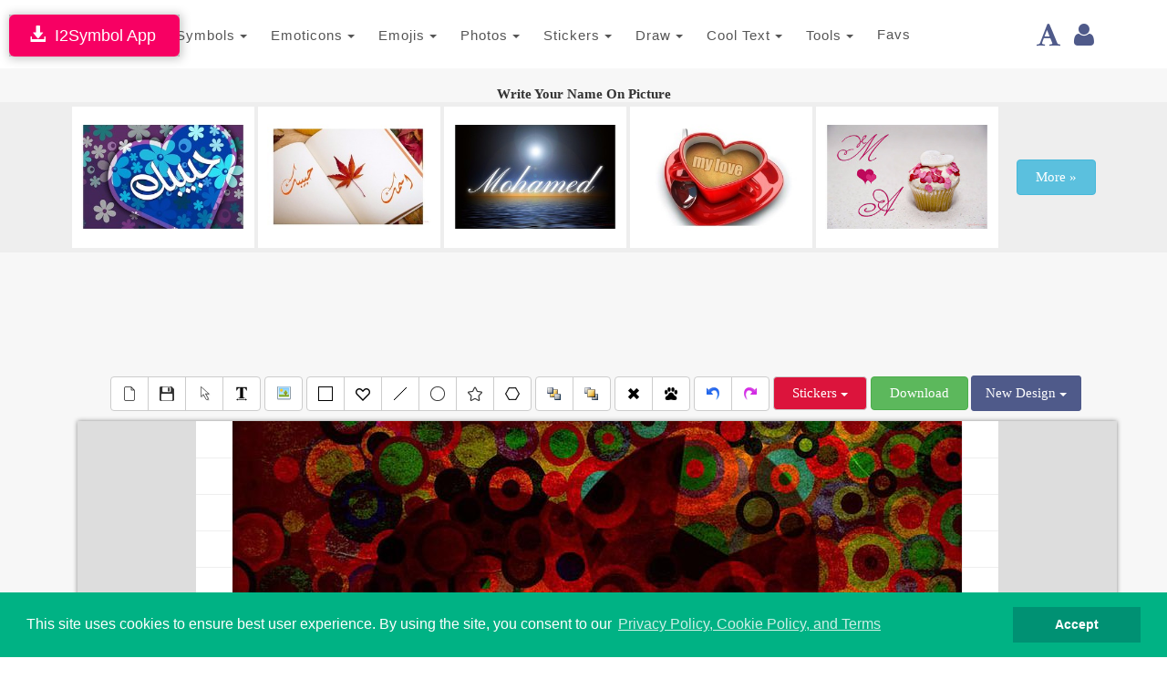

--- FILE ---
content_type: text/html; charset=UTF-8
request_url: https://www.i2symbol.com/i2picture/edit/postcard/Your-Name-And-Your-Lover-Have-A-Red-Heart-And-Colored-Circles-Postcard-postcard-add-text-to-picture-d27b2e6815ecf38891fc00416cb405f2?l=en
body_size: 17852
content:
<!DOCTYPE html>
<html lang="en">
  <head>
    <meta charset="utf-8">
  <meta http-equiv="X-UA-Compatible" content="IE=edge">
  <meta name="viewport" content="width=device-width, initial-scale=1">
  <title>Online Photo Editor</title>
  <meta name="description" content="Online Photo Editor. Add Text, Speech Bubbles, Memes, And Cool Effects To Photos And Pictures Then Download As Image To Share With Friends On Facebook And Twitter">
  <meta name="keywords" content="photo effects, photo editor, online photo editor, free online photo editor, online image editor, edit photo online, online photo effects, online photo filters, online photo frames, photo editor, picture editor, postcard maker, postcard creator, postcard generator, postcard template, postcard designer, add text to picture, add text to photo, cartoon strip editor, comic editor, speech bubbles, customize picture, draw over picture">    
  <meta property="og:image" content="https://www.i2symbol.com//css/og/text_to_picture.jpg">             
  <meta property="og:url" content="https://www.i2symbol.com/i2picture/edit/postcard/Your-Name-And-Your-Lover-Have-A-Red-Heart-And-Colored-Circles-Postcard-postcard-add-text-to-picture-d27b2e6815ecf38891fc00416cb405f2?l=en"> 
  <meta property="og:title" content="Online Photo Editor"> 
  <meta property="og:description" content="Online Photo Editor. Add Text, Speech Bubbles, Memes, And Cool Effects To Photos And Pictures Then Download As Image To Share With Friends On Facebook And Twitter"> 
  <meta property="og:type" content="website" />
  <meta property="fb:app_id" content="216696181724747"/>                  
  <link rel="canonical" href="https://www.i2symbol.com/i2picture/edit/postcard/Your-Name-And-Your-Lover-Have-A-Red-Heart-And-Colored-Circles-Postcard-postcard-add-text-to-picture-d27b2e6815ecf38891fc00416cb405f2"/>
  <link rel="shortcut icon" href="/css/i2symbol.ico" type="image/x-icon" />
  <link rel="stylesheet" href="https://maxcdn.bootstrapcdn.com/bootstrap/3.3.5/css/bootstrap.min.css">
<link rel="stylesheet" href="/mob/css/master.css?45">
<link rel="stylesheet" href="/mob/css/cookie.min.css?3"><link rel="stylesheet" href="/mob/css/picture.css?5" type="text/css" />
                     <link rel="stylesheet" href="/css/i2picture/r_i2picture.css?1" type="text/css" />
                     <link rel="stylesheet" href="/css/i2picture/search.css?2" type="text/css" />
                     <link rel="stylesheet" href="/assets/bootstrap-slider/css/bootstrap-slider.css" type="text/css" />
                     <link rel="stylesheet" href="/assets/jcrop/css/jquery.Jcrop.min.css" type="text/css" />
    <style> 
      @font-face {font-family: "orange";src: url("/fonts/orange.woff");}  
      @font-face {font-family: "princess";src: url("/fonts/princess.woff");}  
      @font-face {font-family: "arabic1";src: url("/fonts/arabic1.woff");}  
      @font-face {font-family: "arabic2";src: url("/fonts/arabic2.woff");}  
      @font-face {font-family: "arabic4";src: url("/fonts/arabic4.woff");}  
      @font-face {font-family: "arabic7";src: url("/fonts/arabic7.woff");}  
      @font-face {font-family: "arabic8";src: url("/fonts/arabic8.woff");}  
      @font-face {font-family: "arabic9";src: url("/fonts/arabic9.woff");}  
      @font-face {font-family: "arabic10";src: url("/fonts/arabic10.woff");}  
      @font-face {font-family: "arabic12";src: url("/fonts/arabic12.woff");}  
      @font-face {font-family: "arabic13";src: url("/fonts/arabic13.woff");}  
      @font-face {font-family: "arabic14";src: url("/fonts/arabic14.woff");}  
      @font-face {font-family: "arabic15";src: url("/fonts/arabic15.woff");}      
      @font-face {font-family: "pinyon";src: url("/fonts/pinyon.woff");}      
      @font-face {font-family: "fajardose";src: url("/fonts/fajardose.woff");}      
      
    </style><link rel="stylesheet" href="/assets/colorpicker-bootstrap/css/bootstrap-colorpicker.min.css" type="text/css" />              
  <script src="https://cdnjs.cloudflare.com/ajax/libs/jquery/1.11.1/jquery.min.js"></script><script src="https://code.jquery.com/jquery-migrate-1.1.0.js"></script>
                      <script src="/assets/colorpicker-bootstrap/js/bootstrap-colorpicker.min.js"></script>
  <link rel="stylesheet" href="//cdnjs.cloudflare.com/ajax/libs/font-awesome/4.2.0/css/font-awesome.min.css">
<link rel="stylesheet" href="https://fonts.googleapis.com/css?family=Kaushan+Script">
<link rel="stylesheet" href="https://fonts.googleapis.com/css?family=Droid+Serif:400,700,400italic,700italic">
  
 
  <!-- Google tag (gtag.js) -->
<script async src="https://www.googletagmanager.com/gtag/js?id=G-TNW9CFJBJ4"></script>
<script>
  window.dataLayer = window.dataLayer || [];
  function gtag(){dataLayer.push(arguments);}
  gtag("js", new Date());

  gtag("config", "G-TNW9CFJBJ4");
</script>
  <!-- Yandex.Metrika counter -->
            <script type="text/javascript" >
               (function(m,e,t,r,i,k,a){m[i]=m[i]||function(){(m[i].a=m[i].a||[]).push(arguments)};
               m[i].l=1*new Date();
               for (var j = 0; j < document.scripts.length; j++) {if (document.scripts[j].src === r) { return; }}
               k=e.createElement(t),a=e.getElementsByTagName(t)[0],k.async=1,k.src=r,a.parentNode.insertBefore(k,a)})
               (window, document, "script", "https://mc.yandex.ru/metrika/tag.js", "ym");

               ym(95455872, "init", {
                    clickmap:true,
                    trackLinks:true,
                    accurateTrackBounce:true
               });
            </script>            
            <!-- /Yandex.Metrika counter -->
  <script async src="https://pagead2.googlesyndication.com/pagead/js/adsbygoogle.js?client=ca-pub-5930435762906662" crossorigin="anonymous"></script>    
    
  
  <script>var sc_project=8080734;var sc_invisible=1;var sc_security="425769e1";</script><script src="https://www.statcounter.com/counter/counter.js"></script>
  
  <script>                 

    
// Closes the Responsive Menu on Menu Item Click
$(".navbar-collapse ul li a").click(function() {
    $(".navbar-toggle:visible").click();
});

function getCookie(name)
{
    var nameEQ = name + "=";
  var ca = document.cookie.split(";");
  for(var i=0;i < ca.length;i++) {
    var c = ca[i];
    while (c.charAt(0)==" ") c = c.substring(1,c.length);
    if (c.indexOf(nameEQ) == 0) return decodeURIComponent(c.substring(nameEQ.length,c.length));
  }
  return null;
}

function setCookie(name,value,days)
{
    value = encodeURIComponent(value);
    if (days) {
    var date = new Date();
    date.setTime(date.getTime()+(days*24*60*60*1000));
    var expires = "; expires="+date.toGMTString();
  }
  else var expires = "";
  document.cookie = name+"="+value+expires+"; path=/";
}

function eraseCookie(name) {
    setCookie(name,"",-1);
}

    //<![CDATA[
    $(document).ready(function(){

          
            // for animated gif form
            function hideKeybrd(t)
            {
              if(!t)
              {
                $("#gif_url_box").css({"color":"#ccc"});
              }
              else
              {
                $("#gif_url_box").css({"color":"#000"});
              }
              document.getElementById("gif_url_box").readOnly = t;
            }

            $(document).on("click" , "#gif_url_select_btn, #gif_url_box", function() {
                hideKeybrd(false);
                var c = document.getElementById("gif_url_box");
                c.focus();
                c.setSelectionRange(0, 9999);
                hideKeybrd(true);
            });        
           
            $(document).on("mousedown mouseup touchstart tap", "#gif_url_box", function(e) {
                hideKeybrd(false);    
            });

            $(document).keypress("c",function(e) {
              if(e.ctrlKey && gif_url_box.is(":focus"))
              {
                $("#gif_url_copy_btn").click();
              }
            });
              

        $("#cookieconsent:desc").html();
        $("a.translate").bind("click", function() {                        
            var lang = $(this).attr("data-lang"); 
            setCookie("i2lang", lang);            
        });                
    });
    //]]>
  </script>
      
  </head>
  <body>  
  <div id="navDesktop"></div>
    <!-- Navigation -->    
    <nav class="navbar navbar-default" id="navMobile" style="margin:0;padding:15px 0 10px 0;">
        <div class="container">
            <div class="navbar-header page-scroll pull-right" style="margin-left:1px;">            
                <button type="button" class="navbar-toggle" data-toggle="collapse" data-target="#top_toolbar">
                    <span class="sr-only">Toggle navigation</span>
                    <span class="icon-bar"></span>
                    <span class="icon-bar"></span>
                    <span class="icon-bar"></span>
                </button>                  
            </div>
            
        <div class="dropdown pull-right" style="margin-top:10px;margin-right:10px;">
          <a class="dropdown-toggle right" data-toggle="dropdown" href="#"><span class="fa fa-user fa-2x"></span> </a>        
            <ul class="dropdown-menu menu"><li style="color: #777;"><a class="rlink" href="/login?location=/i2picture/edit/postcard/Your-Name-And-Your-Lover-Have-A-Red-Heart-And-Colored-Circles-Postcard-postcard-add-text-to-picture-d27b2e6815ecf38891fc00416cb405f2?l=en">Login</a></li><li style="color: #777;"><a class="rlink" href="/register">Register</a></li></ul></div>
    
            <script>setCookie("i2lang","en");</script>
        <div class="dropdown pull-right" style="margin-top:10px;">
          <a class="dropdown-toggle pright" data-toggle="dropdown" href="#"><span class="fa fa-font fa-2x"></span></a>
            <ul class="dropdown-menu menu">
              <li style="color: #777;"><a href="/i2picture/edit/postcard/Your-Name-And-Your-Lover-Have-A-Red-Heart-And-Colored-Circles-Postcard-postcard-add-text-to-picture-d27b2e6815ecf38891fc00416cb405f2?l=ar" class="translate flag info_lbox" data-lang="ar" title="عربى" style="font-size:17px; text-align:right;"> عربى <img class="lazy" data-src="/css/front/eg.png" width="36" height="36" alt="عربى" /></a></li>
              <li style="color: #777;"><a href="/i2picture/edit/postcard/Your-Name-And-Your-Lover-Have-A-Red-Heart-And-Colored-Circles-Postcard-postcard-add-text-to-picture-d27b2e6815ecf38891fc00416cb405f2?l=en" class="translate flag info_lbox" data-lang="en" title="English" style="font-size:15px; text-align:right;"> English <img class="lazy" data-src="/css/front/us.png" width="36" height="36" alt="English" /></a></li>              
            </ul>
        </div>
    
                        
            <a class="navbar-brand page-scroll" href="/">i2Symbol</a>            
            <div class="collapse navbar-collapse" id="top_toolbar">
                <ul class="nav navbar-nav">
                    <li style="float:left;"><div class="dropdown">
              <a class="btn btn-default dropdown-toggle" href="javascript:void(0);" data-toggle="dropdown" aria-expanded="true" style="padding:13px; border:none;">
                Symbols
                <span class="caret"></span>
              </a>
              <ul class="dropdown-menu"><li style="float:left;" role="presentation"><a role="menuitem" tabindex="-1" href="/symbols">Symbols</a></li><li style="float:left;" role="presentation"><a role="menuitem" tabindex="-1" href="/abc-123">ABC 123</a></li><li style="float:left;" role="presentation"><a role="menuitem" tabindex="-1" href="/cool-letters">Cool Letters</a></li></ul>
                  </div></li><li style="float:left;"><div class="dropdown">
              <a class="btn btn-default dropdown-toggle" href="javascript:void(0);" data-toggle="dropdown" aria-expanded="true" style="padding:13px; border:none;">
                Emoticons
                <span class="caret"></span>
              </a>
              <ul class="dropdown-menu"><li style="float:left;" role="presentation"><a role="menuitem" tabindex="-1" href="/emoticons">Site Emoticons</a></li><li style="float:left;" role="presentation"><a role="menuitem" tabindex="-1" href="/shared">User Emoticons</a></li></ul>
                  </div></li><li style="float:left;"><div class="dropdown">
              <a class="btn btn-default dropdown-toggle" href="javascript:void(0);" data-toggle="dropdown" aria-expanded="true" style="padding:13px; border:none;">
                Emojis
                <span class="caret"></span>
              </a>
              <ul class="dropdown-menu"><li style="float:left;" role="presentation"><a role="menuitem" tabindex="-1" href="/facebook-emoticons">Facebook Emoji</a></li><li style="float:left;" role="presentation"><a role="menuitem" tabindex="-1" href="/twitter-emoticons">Twitter Emoji</a></li><li style="float:left;" role="presentation"><a role="menuitem" tabindex="-1" href="/android-emoticons">Android Emoji</a></li><li style="float:left;" role="presentation"><a role="menuitem" tabindex="-1" href="/ios-emoticons">Ios Emoji</a></li><li style="float:left;" role="presentation"><a role="menuitem" tabindex="-1" href="/messenger-emoticons">Messenger Emoji</a></li><li style="float:left;" role="presentation"><a role="menuitem" tabindex="-1" href="/samsung-emoticons">Samsung Emoji</a></li><li style="float:left;" role="presentation"><a role="menuitem" tabindex="-1" href="/windows-emoticons">Windows Emoji</a></li></ul>
                  </div></li><li style="float:left;"><div class="dropdown">
              <a class="btn btn-default dropdown-toggle" href="javascript:void(0);" data-toggle="dropdown" aria-expanded="true" style="padding:13px; border:none;">
                Photos
                <span class="caret"></span>
              </a>
              <ul class="dropdown-menu"><li style="float:left;" role="presentation"><a role="menuitem" tabindex="-1" href="/i2picture">Add Text To Photo</a></li><li style="float:left;" role="presentation"><a role="menuitem" tabindex="-1" href="/photo">Montage Photo</a></li><li style="float:left;" role="presentation"><a role="menuitem" tabindex="-1" href="/photo/effects/cartoon">Photo To Cartoon</a></li><li style="float:left;" role="presentation"><a role="menuitem" tabindex="-1" href="/clipart">Clipart</a></li></ul>
                  </div></li><li style="float:left;"><div class="dropdown">
              <a class="btn btn-default dropdown-toggle" href="javascript:void(0);" data-toggle="dropdown" aria-expanded="true" style="padding:13px; border:none;">
                Stickers
                <span class="caret"></span>
              </a>
              <ul class="dropdown-menu"><li style="float:left;" role="presentation"><a role="menuitem" tabindex="-1" href="/stickers">Stickers</a></li></ul>
                  </div></li><li style="float:left;"><div class="dropdown">
              <a class="btn btn-default dropdown-toggle" href="javascript:void(0);" data-toggle="dropdown" aria-expanded="true" style="padding:13px; border:none;">
                Draw
                <span class="caret"></span>
              </a>
              <ul class="dropdown-menu"><li style="float:left;" role="presentation"><a role="menuitem" tabindex="-1" href="/mogibrush">Emoji Brush</a></li><li style="float:left;" role="presentation"><a role="menuitem" tabindex="-1" href="/ascii-art">Draw With Ascii</a></li></ul>
                  </div></li><li style="float:left;"><div class="dropdown">
              <a class="btn btn-default dropdown-toggle" href="javascript:void(0);" data-toggle="dropdown" aria-expanded="true" style="padding:13px; border:none;">
                Cool Text
                <span class="caret"></span>
              </a>
              <ul class="dropdown-menu"><li style="float:left;" role="presentation"><a role="menuitem" tabindex="-1" href="/copy-and-paste-fonts">Copy And Paste Fonts</a></li><li style="float:left;" role="presentation"><a role="menuitem" tabindex="-1" href="/name">Emoji Text</a></li><li style="float:left;" role="presentation"><a role="menuitem" tabindex="-1" href="/3dtext">3D Text</a></li><li style="float:left;" role="presentation"><a role="menuitem" tabindex="-1" href="/style-text">Text Styler</a></li><li style="float:left;" role="presentation"><a role="menuitem" tabindex="-1" href="/alt-codes">Alt Codes</a></li></ul>
                  </div></li><li style="float:left;"><div class="dropdown">
              <a class="btn btn-default dropdown-toggle" href="javascript:void(0);" data-toggle="dropdown" aria-expanded="true" style="padding:13px; border:none;">
                Tools
                <span class="caret"></span>
              </a>
              <ul class="dropdown-menu"><li style="float:left;" role="presentation"><a role="menuitem" tabindex="-1" href="/keyboard">Keyboard</a></li><li style="float:left;" role="presentation"><a role="menuitem" tabindex="-1" href="/text2image">Text To Image</a></li></ul>
                  </div></li><li style="float:left;">
                    <a class="btn btn-default dropdown-toggle" href="/favorites" aria-expanded="true" style="padding:13px; border:none;">
                      Favs
                    </a>
                  </li>
                </ul>                
            </div>
        </div>
    </nav>    
    <div class="clearfix"></div>
    <div style="position:fixed; top:15px; left:10px;z-index:10000;
                              box-shadow: 1px 1px 10px 1px rgba(0,0,0,0.25), 0 0 4px rgba(0, 0, 0, .5) inset;
                              -moz-box-shadow: 1px 1px 10px 1px rgba(0,0,0,0.25), 0 0 4px rgba(0, 0, 0, .5) inset;
                              165: -webkit-box-shadow: 1px 1px 10px 1px rgba(0,0,0,0.25), 0 0 4px rgba(0, 0, 0, .5) inset;
                              ">
                              <a class="btn btn-lg" style="background:#F70063; color:#fff; text-transform: capitalize; padding-right:25px;" href="/i2symbol-app">&nbsp;<span class="glyphicon glyphicon-download-alt"></span>&nbsp;&nbsp;I2Symbol App</a>
                          </div>
    <section id="portfolio" class="bg-light-gray">                        
        
        <div class="info_draw" style="text-align:center;"><b>Write Your Name On Picture</b></div>
        <div class="section" style="padding-top:0;">                
              <div class="container">                     
                <div class="row center" style="text-align:center;">
                 
                <div style="display:inline-block;">
                    <a href="/i2picture/view/postcard/Your-lover's-name-on-the-heart-by-Flowers-postcard-add-text-to-picture-991e76a9f7d209425818c70dab18f23f">
                        <img style="padding:10px 10px; background:#fff; margin:5px 0;" class="lazy" data-src="/templates/9/9/1/e/991e76a9f7d209425818c70dab18f23f/thumb.jpg" alt="Your lover's name on the heart by Flowers" width="200" />
                    </a>
                </div>
                <div style="display:inline-block;">
                    <a href="/i2picture/view/postcard/Your-name-and-your-lover-on-a-book-with-a-leaf-postcard-add-text-to-picture-543dea476dd2ed778911e3f1cb358dcd">
                        <img style="padding:10px 10px; background:#fff; margin:5px 0;" class="lazy" data-src="/templates/5/4/3/d/543dea476dd2ed778911e3f1cb358dcd/thumb.jpg" alt="Your name and your lover on a book with a leaf" width="200" />
                    </a>
                </div>
                <div style="display:inline-block;">
                    <a href="/i2picture/view/postcard/Your-name-in-the-light-of-the-moon-postcard-add-text-to-picture-5713c697038e7a0ddca53c142caa66d0">
                        <img style="padding:10px 10px; background:#fff; margin:5px 0;" class="lazy" data-src="/templates/5/7/1/3/5713c697038e7a0ddca53c142caa66d0/thumb.jpg" alt="Your name in the light of the moon" width="200" />
                    </a>
                </div>
                <div style="display:inline-block;">
                    <a href="/i2picture/view/postcard/my-love-postcard-add-text-to-picture-f8e3c2ca3d7a5500faaa6234670d1829">
                        <img style="padding:10px 10px; background:#fff; margin:5px 0;" class="lazy" data-src="/templates/f/8/e/3/f8e3c2ca3d7a5500faaa6234670d1829/thumb.jpg" alt="my love" width="200" />
                    </a>
                </div>
                <div style="display:inline-block;">
                    <a href="/i2picture/view/postcard/Your-name-and-your-lover-on-a-colorful-cupcake-postcard-add-text-to-picture-76e6da0022396f5ce8966631e81c9109">
                        <img style="padding:10px 10px; background:#fff; margin:5px 0;" class="lazy" data-src="/templates/7/6/e/6/76e6da0022396f5ce8966631e81c9109/thumb.jpg" alt="Your name and your lover on a colorful cupcake" width="200" />
                    </a>
                </div><div style="display:inline-block; margin-left:20px;"><a class="btn btn-large btn-info info_draw" style="padding:10px 20px;" href="/i2picture">More &raquo;</a></div>
                </div>
              </div>              
            </div>        
        <div class="advertise" style="margin:20px 0;"><script async src="https://pagead2.googlesyndication.com/pagead/js/adsbygoogle.js"></script>
				<!-- 728x90 Middle -->
				<ins class="adsbygoogle"
				     style="display:inline-block;width:728px;height:90px"
				     data-ad-client="ca-pub-5930435762906662"
				     data-ad-slot="1830010609"></ins>
				<script>
				(adsbygoogle = window.adsbygoogle || []).push({});
				</script></div>
        <div class="container">
        
  <!-- Search Modal -->
  <div class="modal fade" id="searchModal" tabindex="-1" role="dialog" aria-labelledby="searchModalLabel" aria-hidden="true">
      <div class="modal-dialog">
        <div class="modal-content">

          <div class="modal-header">
            <button type="button" class="close" data-dismiss="modal"><span aria-hidden="true">&times;</span></button>
            <h4 class="modal-title" id="searchModalLabel">Click Image To Insert</h4>
          </div>

          <div class="modal-body-search">

            <form class="form-inline" onsubmit="search(); return false;" action="#">
                <div id="toolbar">
                    <input type="text"   id="search_box_id" style="font:normal 13px tahoma; padding:4px 4px 4px 8px;" name="searchQuery" placeholder="e.g., heart, ball, bird, car, flower" />
                    <input type="submit" class="btn btn-primary" id="search_btn_id" value="Search" onclick="init_search(); search();" />
                    <input type="button" class="btn btn-default info_draw" id="home_btn_id" value="Home"  onclick="color_swatch();" />
                </div>
                <div class="clearfix"></div>
            </form>

            <div id="searchResults" style="display:none;"></div>
            <div id="wait">&nbsp;</div>
                
          </div>

          <div class="modal-footer">
            <button type="button" class="btn btn-default" data-dismiss="modal">Close</button>
          </div>

      </div>
    </div>
  </div>
      
  <!-- Save Modal -->
  <div class="modal fade" style="display:none;" id="saveModal" tabindex="-1" role="dialog" aria-labelledby="saveModalLabel" aria-hidden="true">
      <div class="modal-dialog modal-dialog-save">
        <div class="modal-content">

          <div class="modal-header">
            <button type="button" class="close" data-dismiss="modal"><span aria-hidden="true">&times;</span></button>
            <h4 class="modal-title" id="saveModalLabel">Save Dialog</h4>
          </div>

          <div class="modal-body">

            <form class="form-horizontal" role="form">
              <div class="form-group">
                <label class="col-sm-3 col-md-3 control-label"><span class="label_form">Title</span></label>
                <div class="col-sm-6 col-md-6 controls">
                  <input type="text" class="form-control input-xlarge" id="titleSaveBox" style="font:normal 13px tahoma; padding:4px 4px 4px 8px;" placeholder="Valentine Postcard" value="Your name and your lover have a red heart and colored circles">
                </div>
              </div>

              <div class="form-group">
                <label class="col-sm-3 col-md-3 control-label"><span class="label_form">Tags</span></label>
                <div class="col-sm-6 col-md-6 controls">
                  <input type="text" class="form-control input-xlarge" id="tagSaveBox" style="font:normal 13px tahoma; padding:4px 4px 4px 8px;" placeholder="love, valentine, romantic" value="Your name and your lover have a red heart and colored circles">
                </div>
              </div>

              

              

              <div class="form-group">
                <div>
                  <label class="col-sm-1 col-md-1 control-label"><span class="label_form">&nbsp;</span></label>
                  <label class="checkbox">
                    <input type="checkbox" id="publicSaveBox" checked> <span class="label_form">Public </span><span class="checkCtrl">&nbsp;&nbsp;My Design Can Be Seen, Shared, Or Edited By Others</span>
                  </label>

                  <label class="col-sm-1 col-md-1 control-label"><span class="label_form">&nbsp;</span></label>
                  <label class="checkbox">                    
                    <input type="checkbox" id="legalSaveBox" checked> <span class="label_form">Legal </span><span class="checkCtrl">&nbsp;&nbsp;My Uploaded Images Are Not Copyrighted</span>
                  </label>
                </div>
              </div>

            </form>
          </div>

          <div class="modal-footer">
            <button type="button" class="btn btn-default info_draw" data-dismiss="modal">Cancel</button>
            <input type="submit" class="btn btn-primary" id="save_btn_id" value="Save" onclick="saveIt();" />
          </div>

      </div>
    </div>
  </div>
      
  <div class="modal fade" id="errorModal" tabindex="-1" role="dialog" aria-labelledby="errorModalLabel" aria-hidden="true">
      <div class="modal-dialog">
        <div class="modal-content">

          <div class="modal-header">
            <button type="button" class="close" data-dismiss="modal"><span aria-hidden="true">&times;</span></button>
            <h4 class="modal-title" id="errorModalLabel">&nbsp;</h4>
          </div>


          <div class="modal-body-error">          
            <div id="errorResult"></div>        
          </div>

          <div class="modal-footer">
            <button type="button" class="btn btn-default" data-dismiss="modal">Close</button>
          </div>

      </div>
    </div>
  </div>    
      
  <!-- Image Editor Modal -->
  <div class="modal fade" id="imageModal" tabindex="-1" role="dialog" aria-hidden="true">
    <div class="modal-dialog">
      <div class="modal-content">

        <div class="modal-header">
          <button type="button" class="close" data-dismiss="modal"><span aria-hidden="true">&times;</span></button>
          <div class="container">
            <div class="row-fluid">              

              <div class="btn-group">                     
                <button type="button" id="imgFlipV" class="btn btn-default ibtn" title="Flip Vertical"><span class="icons flipv"></span></button>                                
                <button type="button" id="imgFlipH" class="btn btn-default ibtn" title="Flip Horizontal"><span class="icons fliph"></span></button>
              </div>                  

              <div class="btn-group">               
                <button type="button" id="imgZoomOut" class="btn btn-default ibtn" title="Zoom Out"><span class="icons zoomout"></span></button>                      
                <button type="button" id="imgRotate" class="btn btn-default ibtn" title="Rotate"><span class="icons rotate"></span></button>                
              </div>                  

              <div class="btn-group">                     
                <button type="button" id="imgCrop" class="btn btn-default ibtn" title="Crop Image"><span class="icons crop"></span></button>
              </div>

              <div class="btn-group dropdown rightDropDown">
                <button class="btn dropdown-toggle modalBtn" data-toggle="dropdown"><img class="lazy" data-src="/css/i2picture/wand.png" width="32" height="32" alt="effects" title="Image Effects" /><span class="caret"></span></button>
                <ul class="dropdown-menu imagedropdown">
                  <li><button type="button" id="imgEmboss"    title="Emboss">   <span class="filters emboss">   </span></button></li>
                  <li><button type="button" id="imgBlur"      title="Blur">     <span class="filters blur">     </span></button></li>
                  <li><button type="button" id="imgSharpen"   title="Sharpen">  <span class="filters sharpen">  </span></button></li>
                  <li><button type="button" id="imgContrast"  title="Contrast"> <span class="filters contrast"> </span></button></li>
                  <li><button type="button" id="imgEqualize"  title="Equalize"> <span class="filters equalize"> </span></button></li>                  
                  <li><button type="button" id="imgBorder"    title="border">   <span class="filters border">   </span></button></li>
                  <li><button type="button" id="imgDisplace"  title="Displace"> <span class="filters displace"> </span></button></li>
                  <li><button type="button" id="imgSolarize"  title="Solaeize"> <span class="filters solarize"> </span></button></li>
                  <li><button type="button" id="imgSwirl"     title="Swirl">    <span class="filters swirl">    </span></button></li>
                  <li><button type="button" id="imgVignette"  title="Vignette"> <span class="filters vignette"> </span></button></li>
                  <li><button type="button" id="imgMedian"    title="Median">   <span class="filters median">   </span></button></li>
                </ul>
              </div>

              <div class="btn-group rightDropDown">     
                <button type="button" id="imgUndo" class="btn btn-default ibtn" title="Undo"><span class="icons undo"></span></button>
                <button type="button" id="imgRedo" class="btn btn-default ibtn" title="Redo"><span class="icons redo"></span></button>                
              </div>

            </div>
          </div>                  
        </div>

        <div class="modal-body-image">
          <div id="imageResult" style="display:none;"></div>          
          <div id="loading" style="display:none;"></div>
        </div>

        <div class="modal-footer">          
          <button type="button" id="imgCancel" class="btn btn-default af2">Cancel</button>                      
          <button type="button" id="imgInsert" class="btn btn-primary modalBtn af2">Select</button>   
          <button type="button" id="imgCropCancel" class="btn btn-danger af2" style="display:none;" title="Cancel Crop">Ignore</button>
          <button type="button" id="imgCropApply"  class="btn btn-success af2" style="display:none;" title="Apply Crop">Apply</button>                                 
        </div>

      </div>
    </div>
  </div>
      
  <div class="container" style="text-align:center; margin-bottom:10px;">
    <div class="row">     

      <div class="btn-group">              
        <button type="button" id="clearBtn" class="btn btn-default pbtn" style="" title="Clear"><span class="icons clear"></span></button>   
        <button type="button" id="saveBtn" class="btn btn-default pbtn" style="" title="Save"><span class="icons save"></span></button>
        <button type="button" id="deselectBtn" class="btn btn-default pbtn" style="" title="Deselect"><span class="icons deselect"></span></button>        
        <button type="button" id="TextBtn" class="btn btn-default pbtn" style="" title="Text"><span class="icons text"></span></button>        
      </div>

      <div class="imgField" style="float:left;">
        <form style="float:left;" id="img_form" action="/DevSDK/i2picture/ajax/processImage.php" method="post" enctype="multipart/form-data">      
          <span class="attrib" style="font-size:9px;">image</span><input style="width:100px; height:40px; margin-right:5px;" type="file" name="fileInputImg" id="fileInputImg" />
          <input type="submit" id="submit_img" value="Upload"  style="display:none;" />
        </form>   
      </div>

      <div class="btn-group" id="PictureBtn">             
        <button type="button" class="btn btn-default pbtn" style="" title="Upload Picture"><span class="icons picture"></span></button>                

      </div>       

      <div class="btn-group">     
        <button type="button" id="RectangleBtn" class="btn btn-default pbtn" style="" title="Rectangle"><span class="icons rectangle"></span></button>
        <button type="button" id="HeartBtn" class="btn btn-default pbtn" style="" title="Heart"><span class="icons heart"></span></button>
        <button type="button" id="LineBtn" class="btn btn-default pbtn" style="" title="Line"><span class="icons line"></span></button>
        <button type="button" id="CircleBtn" class="btn btn-default pbtn" style="" title="Circle"><span class="icons circle"></span></button>
        <button type="button" id="StarBtn" class="btn btn-default pbtn" style="" title="Star"><span class="icons star"></span></button>
        <button type="button" id="PolygonBtn" class="btn btn-default pbtn" style="" title="Polygon"><span class="icons polygon"></span></button>                
      </div>      

      <div class="btn-group">           
        <button type="button" id="backBtn" class="btn btn-default pbtn" style="" title="Send To Back"><span class="icons back"></span></button>
        <button type="button" id="frontBtn" class="btn btn-default pbtn"  style="" title="Bring To Front"><span class="icons front"></span></button>        
      </div>

      <div class="btn-group">     
        <button type="button" id="delBtn" class="btn btn-default pbtn" style="" title="Delete"><span class="icons del"></span></button>        
        <button type="button" id="cloneBtn" class="btn btn-default pbtn" style="" title="Clone"><span class="icons clone"></span></button>        
      </div>

      <div class="btn-group">     
        <button type="button" id="undoBtn" class="btn btn-default pbtn" style="" title="Undo"><span class="icons undo"></span></button>
        <button type="button" id="redoBtn" class="btn btn-default pbtn" style="" title="Redo"><span class="icons redo"></span></button>
      </div>      

      <div class="btn-group">
        
  <div class="dropdown">
    <button class="btn btn-default dropdown-toggle info_i2pic" style="background:crimson; color:#fff;" type="button" id="stickers_dropdown_menu" data-toggle="dropdown" data-hover="dropdown" aria-haspopup="true" aria-expanded="true">
      Stickers <span class="caret"></span>
    </button>
    <ul class="dropdown-menu" aria-labelledby="stickers_dropdown_menu" style="margin:0;width:210px;">    
        
      <li class="btn info_draw" style="width:100px;"><a  href="javascript:void(0);" onclick="local_search('yellowsmileys', 'png', 'svg');" > Smileys </a></li>
      <li class="btn info_draw" style="width:100px;"><a  href="javascript:void(0);" onclick="local_search('fatwoman', 'png', 'svg');" > Woman </a></li>
      <li class="btn info_draw" style="width:100px;"><a  href="javascript:void(0);" onclick="local_search('loveyellowsmileys', 'png', 'svg');" > Love </a></li>
      <li class="btn info_draw" style="width:100px;"><a  href="javascript:void(0);" onclick="local_search('mangasmileys', 'png', 'svg');" > Manga </a></li>
      <li class="btn info_draw" style="width:100px;"><a  href="javascript:void(0);" onclick="special_search('sleek hearts');" > Hearts </a></li>
      <li class="btn info_draw" style="width:100px;"><a  href="javascript:void(0);" onclick="local_search('memes', 'jpg', 'jpg');" > Memes </a></li>
      <li class="btn info_draw" style="width:100px;"><a  href="javascript:void(0);" onclick="local_search('rage', 'png', 'svg');" > Rage </a></li>
      <li class="btn info_draw" style="width:100px;"><a  href="javascript:void(0);" onclick="special_search('callout');" > Bubbles </a></li>
      <li class="btn info_draw" style="width:100px;"><a  href="javascript:void(0);" onclick="special_search('arrows');" > Arrows </a></li>
      <li class="btn info_draw" style="width:100px;"><a  href="javascript:void(0);" onclick="special_search('scene');" > Scenes </a></li>
      <li class="btn info_draw" style="width:100px;"><a  href="javascript:void(0);" onclick="special_search('supertexture');" > Wallpapers </a></li>
      <li class="btn info_draw" style="width:100px;"><a  href="javascript:void(0);" onclick="special_search('flowers');" > Flowers </a>    </li>  
      <li class="btn info_draw" style="width:100px;"><a  href="javascript:void(0);" onclick="special_search('animal');" > Animals </a></li>
      <li class="btn info_draw" style="width:100px;"><a  href="javascript:void(0);" onclick="special_search('tree');" > Trees </a></li>
      <li class="btn info_draw" style="width:200px; margin-top:2px;text-shadow:none; padding:5px 10px;"><a href="javascript:void(0);" onclick="special_search('');" > More &raquo;</a></li>
    </ul>
  </div>
      </div>  

      <div class="btn-group" id="downloadBtn">             
        <button type="button" class="btn btn-success info_i2pic"  title="Download">Download</button>        
      </div>      

      <div class="btn-group" style="">             
        <a id="cloneDesignBtn" class="btn info_draw" style="display:none;" title="Clone Design">Clone</a>
        <div class="btn-group dropdown">
          <button class="btn btn-primary dropdown-toggle info_i2pic" style="border-radius:3px;-moz-border-radius:3px;-webkit-border-radius:3px;padding:10px 15px;" data-toggle="dropdown"> New Design <span class="caret"></span></button>
          <ul class="dropdown-menu">
            <li style="padding:3px 0;"><a  class="info_draw" href="/i2picture/make/postcard"   title="Postcard Maker">Postcard</a></li>
            <li style="padding:3px 0;"><a  class="info_draw" href="/i2picture/make/gif"        title="Write Text on GIF">Gif</a></li>
            <li style="padding:3px 0;"><a  class="info_draw" href="/i2picture/make/meme"       title="Meme Generator">Meme</a></li>
            <li style="padding:3px 0;"><a  class="info_draw" href="/i2picture/make/aflam"     title="كتابة قفشات الأفلام و التعليقات الساخرة على الصور">Comic</a></li>
            <li style="padding:3px 0;"><a  class="info_draw" href="/i2picture/make/khawater"    title="كتابة حكم و خواطر على الصور">Quote</a></li>            
            <li><a class="info_draw"  href="/i2picture/make/facebook-cover"   title="Facebook Timeline Cover Photo Maker">Facebook Cover</a></li><li><a class="info_draw"  href="/i2picture/make/twitter-cover"   title="Twitter Timeline Cover Photo Maker">Twitter Cover</a></li>
          </ul>
        </div>
      </div>

      <div class="btn-group">             
        <button type="button" id="dumpBtn" class="btn btn-warning" style="padding:6px 24px; font-family:verdana; display:none;"  title="Dump">D</button>        
        <button type="button" id="renderBtn" class="btn btn-danger" style="padding:6px 24px; font-family:verdana; display:none;"  title="Render">R</button>        
      </div>        

    </div>
  </div>    
        
    <div class="container">
      <div class="row">
        <div class="col-sm-12 col-md-12" style="margin-top:0px;">
          
  <div class="center" style="text-align:center;">
    <div id="canvasBorder" style="background:#DDDDDD;">
      <canvas id="canvas" width="880" height="520">Canvas not supported</canvas>
      
    </div>
  </div>
  <canvas id="trimCanvas" width="880" height="520" style="display:none;"></canvas>          
          <div id="saving" style="display:none;"></div>          
        </div>        
      </div>
    </div>    
     
      
  <div class="container" style="margin-top:20px;">
    <div class="row" style="text-align:center;">     

      <div class="col-sm-3 col-md-3">
        <div>
          <span class="attrib">Line-width </span>
          <input type="text" id="lineWidthSlider" style="width:50px;" data-slider-min="1" data-slider-max="50" data-slider-step="1.0" data-slider-value="0.5" data-slider-orientation="horizontal" data-slider-tooltip="hide">
            <div class="label" id="lineWidthSliderTextBox">&nbsp;</div>
        </div>
        
        <div style="margin-top:10px;">
          <span class="attrib">Line-opacity </span>
          <input type="text" id="strokeOpacitySlider" style="width:50px;" data-slider-min="0" data-slider-max="1" data-slider-step="0.1" data-slider-value="0.5" data-slider-orientation="horizontal" data-slider-tooltip="hide">
          <div class="label" id="strokeOpacitySliderTextBox">&nbsp;</div>
        </div>
        
        <div style="margin-top:10px;">
          <span class="attrib">Fill-opacity </span>
          <input type="text" id="fillOpacitySlider" style="width:50px;" data-slider-min="0" data-slider-max="1" data-slider-step="0.1" data-slider-value="0.5" data-slider-orientation="horizontal" data-slider-tooltip="hide">
          <div class="label" id="fillOpacitySliderTextBox">&nbsp;</div>
        </div>
      </div>

      <div class="col-sm-2 col-md-2">      

          <div id="fillColor" class="input-group">
            <input type="text" value="#84C6D6" class="form-control">
            <span class="input-group-addon"><i style="background-color: #84C6D6"></i></span>
          </div>

          <div id="strokeColor" class="input-group">
            <input type="text" value="#97D3A2" class="form-control">
            <span class="input-group-addon"><i style="background-color: #97D3A2"></i></span>
          </div>
        
          <div id="shadowColor" class="input-group">
            <input type="text" value="#84C6D6" class="form-control">
            <span class="input-group-addon"><i style="background-color: #84C6D6"></i></span>
          </div>

      </div>  

      <div class="col-sm-2 col-md-2">
        <div id="fonts"></div>
        <div class="clearfix"></div>
        <div style="text-align:left; margin-left:15px;">
          <div style="margin-top:10px;"><input type="checkbox" name="load_user_fonts_check" value="load_user_fonts_check" onclick="detectUserFonts();"> <span class="attrib" style="font-size:11px;"> My PC Fonts</span></div>
          <div><input type="checkbox" id="show_grid" onclick="drawGrid();" checked> <span class="attrib" style="font-size:11px;"> Show Grid </span></div>
          <div><input type="checkbox" id="high_quality" > <span class="attrib" style="font-size:11px;"> Quality Picture </span></div>
        </div>
      </div>    

      <div class="col-sm-2 col-md-2">
        <div>
          <span class="attrib">X-shadow </span>
          <input type="text" id="shadowOffsetXSlider" style="width:50px;" data-slider-min="-25" data-slider-max="25" data-slider-step="1" data-slider-value="5" data-slider-orientation="horizontal" data-slider-tooltip="hide">
          <div class="label" id="shadowOffsetXSliderTextBox">&nbsp;</div>
        </div>
        
        <div style="margin-top:10px;">
          <span class="attrib">Y-shadow </span>
          <input type="text" id="shadowOffsetYSlider" style="width:50px;" data-slider-min="-25" data-slider-max="25" data-slider-step="1" data-slider-value="5" data-slider-orientation="horizontal" data-slider-tooltip="hide">
          <div class="label" id="shadowOffsetYSliderTextBox">&nbsp;</div>
        </div>
        
        <div style="margin-top:10px;">
          <span class="attrib">B-shadow </span>
          <input type="text" id="shadowBlurSlider" style="width:50px;" data-slider-min="0" data-slider-max="25" data-slider-step="1" data-slider-value="5" data-slider-orientation="horizontal" data-slider-tooltip="hide">
          <div class="label" id="shadowBlurSliderTextBox">&nbsp;</div>
        </div>
      </div>


      <div class="col-sm-1 col-md-1">
        <div id="sizel" style="margin-left:10px;">&nbsp;</div>
        <div id="sizer" style="margin-left:10px;">&nbsp;</div>  
      </div>

    </div>
  </div>
      
  <textarea id="textCtrl" class="floating" >Text</textarea>
  <div id="starCtrl" class="floating"><input style="width:100px;" type="text" id="starSideSlider" data-slider-min="2" data-slider-max="50" data-slider-step="1" data-slider-value="5" data-slider-orientation="horizontal" data-slider-tooltip="hide"></div>
  <div id="polygonCtrl" class="floating"><input style="width:100px;" type="text" id="polygonSideSlider" data-slider-min="2" data-slider-max="50" data-slider-step="1" data-slider-value="5" data-slider-orientation="horizontal" data-slider-tooltip="hide"></div>  
  <div id="rectangleCtrl" class="floating"><input style="width:100px;" type="text" id="rectangleSideSlider" data-slider-min="0" data-slider-max="100" data-slider-step="1" data-slider-value="5" data-slider-orientation="horizontal" data-slider-tooltip="hide"></div>
  <div id="heartCtrl" class="floating"><input style="width:100px;" type="text" id="heartSideSlider" data-slider-min="0" data-slider-max="4" data-slider-step="1" data-slider-value="0" data-slider-orientation="horizontal" data-slider-tooltip="hide"></div>
      
        </div>              
        
              
        <div style="margin-top:20px;"></div>
    </section>
        <div class="section" style="background:#eee; color:#fff; padding:15px 0 15px 0; margin:0; direction:ltr;">
          <div class="container">            
              <div class="row">                  
                  
                  
        <div class="container" style="width:700px; margin-top:40px;">
      <div class="row align-items-center justify-content-center text-center py-5 col-12" style="background:#ddd; padding:16px 0; border:1px solid #ccc;">
        <div class="col-md-6 order-md-2 mb-10 mb-md-0">

        <div id="carousel_i2img" class="carousel slide" data-ride="carousel">


                <div class="carousel-inner">            
                <div class="item active">
                    <img class="img-fluid border p-2 lazy"  width="300" data-src="/css/carousel/9.jpg" alt="ai image generator">
                    <div class="carousel-caption d-none d-md-block">
                        <div style="color:#fff; font:normal 17px monospace;text-transform:capitalize;background-color:rgba(0,0,0,0.5); padding:10px;">ai image generator</div>
                    </div>
                  </div><div class="item ">
                    <img class="img-fluid border p-2 lazy"  width="300" data-src="/css/carousel/10.jpg" alt="colorize image">
                    <div class="carousel-caption d-none d-md-block">
                        <div style="color:#fff; font:normal 17px monospace;text-transform:capitalize;background-color:rgba(0,0,0,0.5); padding:10px;">colorize image</div>
                    </div>
                  </div><div class="item ">
                    <img class="img-fluid border p-2 lazy"  width="300" data-src="/css/carousel/11.jpg" alt="restore image">
                    <div class="carousel-caption d-none d-md-block">
                        <div style="color:#fff; font:normal 17px monospace;text-transform:capitalize;background-color:rgba(0,0,0,0.5); padding:10px;">restore image</div>
                    </div>
                  </div><div class="item ">
                    <img class="img-fluid border p-2 lazy"  width="300" data-src="/css/carousel/12.jpg" alt="image background remover">
                    <div class="carousel-caption d-none d-md-block">
                        <div style="color:#fff; font:normal 17px monospace;text-transform:capitalize;background-color:rgba(0,0,0,0.5); padding:10px;">image background remover</div>
                    </div>
                  </div><div class="item ">
                    <img class="img-fluid border p-2 lazy"  width="300" data-src="/css/carousel/13.jpg" alt="profile picture maker">
                    <div class="carousel-caption d-none d-md-block">
                        <div style="color:#fff; font:normal 17px monospace;text-transform:capitalize;background-color:rgba(0,0,0,0.5); padding:10px;">profile picture maker</div>
                    </div>
                  </div><div class="item ">
                    <img class="img-fluid border p-2 lazy"  width="300" data-src="/css/carousel/14.jpg" alt="remove object from image">
                    <div class="carousel-caption d-none d-md-block">
                        <div style="color:#fff; font:normal 17px monospace;text-transform:capitalize;background-color:rgba(0,0,0,0.5); padding:10px;">remove object from image</div>
                    </div>
                  </div><div class="item ">
                    <img class="img-fluid border p-2 lazy"  width="300" data-src="/css/carousel/0.jpg" alt="duotone image filter">
                    <div class="carousel-caption d-none d-md-block">
                        <div style="color:#fff; font:normal 17px monospace;text-transform:capitalize;background-color:rgba(0,0,0,0.5); padding:10px;">duotone image filter</div>
                    </div>
                  </div><div class="item ">
                    <img class="img-fluid border p-2 lazy"  width="300" data-src="/css/carousel/1.jpg" alt="resize image">
                    <div class="carousel-caption d-none d-md-block">
                        <div style="color:#fff; font:normal 17px monospace;text-transform:capitalize;background-color:rgba(0,0,0,0.5); padding:10px;">resize image</div>
                    </div>
                  </div><div class="item ">
                    <img class="img-fluid border p-2 lazy"  width="300" data-src="/css/carousel/2.jpg" alt="image compressor">
                    <div class="carousel-caption d-none d-md-block">
                        <div style="color:#fff; font:normal 17px monospace;text-transform:capitalize;background-color:rgba(0,0,0,0.5); padding:10px;">image compressor</div>
                    </div>
                  </div><div class="item ">
                    <img class="img-fluid border p-2 lazy"  width="300" data-src="/css/carousel/3.jpg" alt="image cropper">
                    <div class="carousel-caption d-none d-md-block">
                        <div style="color:#fff; font:normal 17px monospace;text-transform:capitalize;background-color:rgba(0,0,0,0.5); padding:10px;">image cropper</div>
                    </div>
                  </div><div class="item ">
                    <img class="img-fluid border p-2 lazy"  width="300" data-src="/css/carousel/4.jpg" alt="circle image cropper">
                    <div class="carousel-caption d-none d-md-block">
                        <div style="color:#fff; font:normal 17px monospace;text-transform:capitalize;background-color:rgba(0,0,0,0.5); padding:10px;">circle image cropper</div>
                    </div>
                  </div><div class="item ">
                    <img class="img-fluid border p-2 lazy"  width="300" data-src="/css/carousel/5.jpg" alt="image splitter">
                    <div class="carousel-caption d-none d-md-block">
                        <div style="color:#fff; font:normal 17px monospace;text-transform:capitalize;background-color:rgba(0,0,0,0.5); padding:10px;">image splitter</div>
                    </div>
                  </div><div class="item ">
                    <img class="img-fluid border p-2 lazy"  width="300" data-src="/css/carousel/6.jpg" alt="image to text">
                    <div class="carousel-caption d-none d-md-block">
                        <div style="color:#fff; font:normal 17px monospace;text-transform:capitalize;background-color:rgba(0,0,0,0.5); padding:10px;">image to text</div>
                    </div>
                  </div><div class="item ">
                    <img class="img-fluid border p-2 lazy"  width="300" data-src="/css/carousel/7.jpg" alt="straighten image">
                    <div class="carousel-caption d-none d-md-block">
                        <div style="color:#fff; font:normal 17px monospace;text-transform:capitalize;background-color:rgba(0,0,0,0.5); padding:10px;">straighten image</div>
                    </div>
                  </div><div class="item ">
                    <img class="img-fluid border p-2 lazy"  width="300" data-src="/css/carousel/8.jpg" alt="i2img.com">
                    <div class="carousel-caption d-none d-md-block">
                        <div style="color:#fff; font:normal 17px monospace;text-transform:capitalize;background-color:rgba(0,0,0,0.5); padding:10px;">i2img.com</div>
                    </div>
                  </div>
                </div>

                <a class="carousel-control-prev" href="#carousel_i2img" role="button" data-slide="prev">
                  <span class="carousel-control-prev-icon" aria-hidden="true"></span>
                  <span class="sr-only">Previous</span>
                </a>

                <a class="carousel-control-next" href="#carousel_i2img" role="button" data-slide="next">
                  <span class="carousel-control-next-icon" aria-hidden="true"></span>
                  <span class="sr-only">Next</span>
                </a>
              </div>

        </div>        

        <div class="col-md-6">
          <div class="pe-md-7">
            <div class="mb-5">
              <div class="mb-5">
                <span class="badge border" style="background:#d80000; color:#fff; font:bold 17px Montserrat; letter-spacing:1px;padding:5px 10px;">New</span>
              </div>
              <div style="margin-top:20px;text-transform:none;font:normal 50px Montserrat; color:#7961F2;"><b>i2img.com</b></div>
              <div style="margin:10px 0;font:normal 15px Montserrat;text-transform:capitalize;color:#7961F2;">Free Online Image Tools</div>
            </div>
            <a class="btn btn-primary" style="font:normal 19px verdana; padding:15px; margin-top:10px; background-color:#7961F2;" target="_blank" href="https://i2img.com">Quick Preview »</a>
          </div>
        </div>
      </div>
      </div>
  
                  <div class="advertise" style="padding:20px 0 30px 0;">
            <div style="padding-bottom:20px;font:normal 32px arabic1; color:#000;">★ Our Work ★</div>  

            <a target="_blank" style="width:300px; height:80px; padding-top:25px; font-size:26px; margin:2px;" href="https://www.i2pdf.com" class="btn btn-info">i2pdf.com</a>
            <a target="_blank" style="width:300px; height:80px; padding-top:25px; font-size:26px; margin:2px;" href="https://www.i2img.com" class="btn btn-success">i2img.com</a>
            <a target="_blank" style="width:300px; height:80px; padding-top:25px; font-size:26px; margin:2px;" href="https://www.i2text.com" class="btn btn-default">i2text.com</a>
            <a target="_blank" style="width:300px; height:80px; padding-top:25px; font-size:26px; margin:2px;" href="https://www.i2symbol.com" class="btn btn-danger">i2symbol.com</a>
            <a target="_blank" style="width:300px; height:80px; padding-top:25px; font-size:26px; margin:2px;" href="https://www.i2clipart.com" class="btn btn-warning">i2clipart.com</a>                        
            <a target="_blank" style="width:300px; height:80px; padding-top:25px; font-size:26px; margin:2px; background:#4F5A8A; color:#fff;" href="https://www.i2type.com" class="btn btn-dark">i2type.com</a>

            
           </div>
              </div>              
          </div>
        </div><footer>                
        <div class="container">
            <div class="row">
                <div class="col-md-4">
                    <span>Copyright © i2Symbol 2011-2025, <a target="_blank" href="https://sciweavers.org">Sciweavers LLC</a>, USA. <span style="font:normal 11px tahoma; color:#ddd;">200</span></span>
                </div>
                <div class="col-md-4">
                    <ul class="list-inline social-buttons">
                        <li><a href="https://www.twitter.com/i2symbol"><i class="fa fa-twitter"></i></a>
                        </li>
                        <li><a href="https://www.facebook.com/i2symbol"><i class="fa fa-facebook"></i></a>
                        </li>
                    </ul>
                </div>
                <div class="col-md-4">
                    <ul class="list-inline quicklinks">
                      <li class="info_lbox"><a href="/privacy">Privacy</a></li>
                      <li class="info_lbox"><a href="/cookies">Cookies</a></li>
                      <li class="info_lbox"><a href="/terms">Terms</a></li>                      
                      <li class="info_lbox"><a href="/contact">Contact</a></li>
                      <li class="info_lbox"><a href="/about">About</a></li>
                    </ul>
                </div>
            </div>
        </div>
    </footer><script src="https://maxcdn.bootstrapcdn.com/bootstrap/3.3.5/js/bootstrap.min.js"></script>
          <script src="/mob/js/lazyload.js"></script>
        <script src="/mob/js/cookie.min.js?1"></script>
        <script>
        //eraseCookie("cookieconsent_status");
        window.addEventListener("load", function(){
        window.cookieconsent.initialise({
          "palette": {
            "popup": {
              "background": "#00B284",
              "text": "#ffffff"
            },
            "button": {
              "background": "#009173"
            }
          },
          "showLink": true,
          "position": "bottom",
          "content": {
            "message": "This site uses cookies to ensure best user experience. By using the site, you consent to our ",
            "dismiss": "Accept",
            "link": "Privacy Policy, Cookie Policy, and Terms",
            "href": "/privacy"
          }
        })});
        </script><script src="/mob/js/r_i2picture.js?124"></script>
          <script src="/mob/js/r_gallery.js?1"></script>
          <script src="/mob/js/r_review.js?1"></script>
          <script src="/js/i2picture/search.js?1"></script>
          <script src="/js/jquery.form.js"></script>
          <script src="/assets/bootstrap-slider/js/bootstrap-slider.js"></script>     
          <script src="/js/i2picture/FontDetect/fontdetect.js?ver=1.5"></script>
          <script src="/assets/jcrop/js/jquery.Jcrop.min.js"></script>
  </body>
</html>

--- FILE ---
content_type: text/html; charset=UTF-8
request_url: https://www.i2symbol.com/DevSDK/i2picture/ajax/fetch.php
body_size: 269
content:
title=Your+name+and+your+lover+have+a+red+heart+and+colored+circles&tags=Your+name+and+your+lover+have+a+red+heart+and+colored+circles&category=Love&design=t=Picture;x=40;y=-36;w=800;h=565;a=0.0;pf=/templates/d/2/7/b/d27b2e6815ecf38891fc00416cb405f2/85575ec4b98e32486b599712a8f2cf5d.jpeg;ps=1_!_t=Text;x=314;y=139;a=6.0;lw=3;ss=rgba(255,255,255,0);fs=rgba(255,255,255,1);fo=1.0;so=0.0;sx=1;sy=1;sb=1;sc=rgba(0,0,0,1);tf=arabic1;ts=119;tt=%D8%AD%D8%A8%D9%8A%D8%A8%D9%8A_!_t=Canvas;w=880;h=520

--- FILE ---
content_type: text/html; charset=utf-8
request_url: https://www.google.com/recaptcha/api2/aframe
body_size: 268
content:
<!DOCTYPE HTML><html><head><meta http-equiv="content-type" content="text/html; charset=UTF-8"></head><body><script nonce="Zu3OkoV0aRw4KdQGwJvsIA">/** Anti-fraud and anti-abuse applications only. See google.com/recaptcha */ try{var clients={'sodar':'https://pagead2.googlesyndication.com/pagead/sodar?'};window.addEventListener("message",function(a){try{if(a.source===window.parent){var b=JSON.parse(a.data);var c=clients[b['id']];if(c){var d=document.createElement('img');d.src=c+b['params']+'&rc='+(localStorage.getItem("rc::a")?sessionStorage.getItem("rc::b"):"");window.document.body.appendChild(d);sessionStorage.setItem("rc::e",parseInt(sessionStorage.getItem("rc::e")||0)+1);localStorage.setItem("rc::h",'1764171142323');}}}catch(b){}});window.parent.postMessage("_grecaptcha_ready", "*");}catch(b){}</script></body></html>

--- FILE ---
content_type: text/css
request_url: https://www.i2symbol.com/css/i2picture/search.css?2
body_size: 1904
content:
@charset "UTF-8";
/*body {
  background:#f2f2f2;
  margin:0;  
  height:100%;    
}*/
#results{
height:440px;
margin:0 auto;
width:97%;
background: #f2f2f2;
border-top:1px solid #ccc;
display:none;
}

.thumb{  
max-height: 100px;  
width: auto;
max-width: 100%;
}

.thumb_local{  
max-height: 128px;  
width: auto;
max-width: 100%;
}

.thumb_texture{  
height: 24px;  
width: 24px;
}

#toolbar{
background:#fff; 
text-align:center;
margin-top:20px;
}

.foot{  
padding:5px 0 10px 0;
font:normal 9px arial;
position:absolute;
left:5px;
bottom:5px;
color:#999;
border-top:1px solid #ccc;
background: #f7f7f7;
}
.pin{
padding:10px 0;
text-align: center;  
-webkit-border-radius: 10px;
-moz-border-radius: 10px;
border-radius: 10px;
border:1px solid #f2f2f2;
}
.pin:hover{
background:#eee;
border:1px solid #ccc;
}

.pin_texture{
text-align: center;  
border:1px solid #eee;
}
.pin_texture:hover{
filter: alpha(opacity = 50);
opacity:0.5;
}

.mypagination {
font:normal 13px tahoma;
text-align:center;
border:1px solid #ddd;
background:#ddd;
margin:0 auto;
}
.mypagination ul {
display: inline-block;
*display: inline;
*zoom: 1;
margin-left: 0;
margin: 0;
padding:5px 0;
}
.mypagination li {
display: inline;
}
.mypagination a {
float: left;
padding: 0 14px;
line-height: 34px;
text-decoration: none;
border-left-width: 0;
color:#084786;
border-radius:4px;
-moz-border-radius:4px;
-webkit-border-radius:4px;  
}
.mypagination a:hover,
.mypagination .active a {
background-color: #f1f1f1;
}
.mypagination .active a {
color: #fff;
cursor: default;
background-color: #084786;
}
.mypagination li:first-child a {
border-left-width: 1px;
-webkit-border-radius: 3px 0 0 3px;
-moz-border-radius: 3px 0 0 3px;
border-radius: 3px 0 0 3px;
background-color: transparent;
color:#084786;
font-size:21px;
}
.mypagination li:last-child a {
-webkit-border-radius: 0 3px 3px 0;
-moz-border-radius: 0 3px 3px 0;
border-radius: 0 3px 3px 0;
background-color: transparent;
color:#084786;
font-size:21px;
}
.row-fluid {
  width: 100%;
  *zoom: 1;
  padding-left:20px;
}
.row-fluid:before, .row-fluid:after {
  display: table;
  content: "";
  line-height: 0;
}
.row-fluid:after {
  clear: both;
}
.row-fluid [class*="span"] {
  display: block;
  width: 100%;
  min-height: 34px;
  -webkit-box-sizing: border-box;
  -moz-box-sizing: border-box;
  box-sizing: border-box;
  float: left;
  margin-left: 2.12766%;
  *margin-left: 2.07447%;
  margin-left: 0;
  float:left;  
}
.row-fluid .controls-row [class*="span"] + [class*="span"] {
  margin-left: 2.12766%;
}
.row-fluid .span3 {
  width: 23.40426%;
  *width: 23.35106%;
}
.pull-up-20{
  padding-top:20px;
}
.attribution {
text-align: center;
background:transparent;
border:none;
}
.alert-info {
text-align: center;  
padding:14px 20px;
color: #3A87AD;
width:auto;
background-color: #D9EDF7;
border-color: #BCE8F1;
-webkit-border-radius: 5px;
-moz-border-radius: 5px;
border-radius: 5px;
}
.clearfix {
  *zoom: 1;
}
.clearfix:before, .clearfix:after {
  display: table;
  content: "";
  line-height: 0;
}
.clearfix:after {
  clear: both;
}
.link{
font:normal 12px arial;
color: #ccc;
padding:2px 4px;
background:#eee;
border:1px solid #ccc;
text-decoration: none;
cursor:pointer;
}
.link_hue{
background:#D8ECFF;
font:normal 13px verdana;
}
.link:hover{
color:#fff;
background:#084786;
}
#swatch_box{
margin:0 auto;
display:block;
z-index:2000;  /* font: 1000, popup ctrl 100, adjust that of color dialog*/
border:5px solid #eee; 
width:394px; 
height:280px;
-webkit-border-radius:5px;
-moz-border-radius:5px;
-ms-border-radius:5px;
-o-border-radius:5px;
border-radius:5px;
-webkit-box-shadow: 0px 2px 32px rgba(0, 0, 0, 0.25) ;
-moz-box-shadow: 0px 2px 32px rgba(0, 0, 0, 0.25) ;
box-shadow: 0px 2px 32px rgba(0, 0, 0, 0.25) ;
}
#checkbox{
margin:10px 20px 0 0;
font:normal 13px tahoma;
display:block;
text-align:center; 
color:#bbb;
}
.palette{
width:32px;
height:28px;
-webkit-box-shadow: 0px 2px 2px rgba(0, 0, 0, 0.25) ;
-moz-box-shadow: 0px 2px 2px rgba(0, 0, 0, 0.25) ;
box-shadow: 0px 2px 2px rgba(0, 0, 0, 0.25) ;
}
.pull-left{float:left;}
.color_title{
  font:bold 21px tahoma;
  color:#999;
  padding:30px 0 20px 0;
  text-align: center;
}
#wait{
position:absolute;
display:none;
top:45%;
left:42%;
background: url(/css/i2picture/loading.gif) no-repeat scroll 0 0 transparent;
width:128px;
height:100px;
}
img {border : 0;}

.link_ext{
font:normal 11px arial;
color: #777;
padding:2px 4px;
background:#eee;
border:1px solid #bbb;
text-decoration:none;
-webkit-border-radius:5px;
-moz-border-radius:5px;
-ms-border-radius:5px;
-o-border-radius:5px;
border-radius:5px;
cursor:pointer;
}

.link_ext:hover{
color:#fff;
background:#555;
}

.pull-left{float:left;}

.color_title{
  font:bold 21px tahoma;
  color:#999;
  text-shadow:0 1px 0 #ddd; 
  padding:30px 0 20px 0;
  text-align: center;
}

.link_head{
 font:bold 13px arial;
color: #777;
padding:2px 4px;
margin-bottom:5px;
}


--- FILE ---
content_type: text/javascript
request_url: https://www.i2symbol.com/mob/js/r_gallery.js?1
body_size: 5629
content:
  function msg(title, err, style)
  {
    document.getElementById("errorModalLabel").innerHTML = title;
    document.getElementById("errorResult").innerHTML = err;

    $('#errorModalLabel').removeClass("alert-error");
    $('#errorModalLabel').removeClass("alert-success");
    $('#errorModalLabel').removeClass("alert-info");

    $('#errorResult').removeClass("alert-error");
    $('#errorResult').removeClass("alert-success");
    $('#errorResult').removeClass("alert-info");

    if(style == 'error')
    {
      $('#errorResult').addClass("alert-error");
      $('#errorModalLabel').addClass("alert-error");    
    }
    else if(style == 'success')
    {
      $('#errorResult').addClass("alert-success");
      $('#errorModalLabel').addClass("alert-success");    
    }
    else if(style == 'info')
    {
      $('#errorResult').addClass("alert-info");
      $('#errorModalLabel').addClass("alert-info");    
    }
    $('#errorModalLabel').css({"background":"transparent"});
    $('#loading').hide();
    $('#saving').hide();

    $('#errorModal').modal('show');
  } 

 //<![CDATA[
 $(document).ready(function(){  


  $(".pin, .pinLarge").hover(
  function() {    
    var pid = $(this).attr("data-pin");   
      $('#'+pid).slideDown(100);
      $('#s'+pid).slideDown(100);
    }, function() {
    var pid = $(this).attr("data-pin");   
      $('#'+pid).slideUp(100);
      $('#s'+pid).slideUp(100);
    }
  );


  $(document).on("click" , ".delete_design", function() {
      var Public = $(this).attr("data-public");
      var safe_del = true;
      if(Public)
        safe_del = confirm("This is a shared design and is used by several users. This action will delete the design from the site. Do you like to proceed?");

      if(safe_del)
      {
        var pid = $(this).attr("data-post");
        var data = 'pid=' + pid;
         $('#loading').show();
         $.ajax({
              url: "/DevSDK/i2picture/ajax/delete.php",  
              type: "POST",        
              data: data,     
              cache: false,
              success: function (html) {
                  $('#loading').hide();
                  /** check for error. */
                  if(html == '*')
                  {
                      msg("Error", 'Error Deleting Design', "error");
                      return;
                  }
                  refresh();
              },
              error: function (request, status, error) {
                $('#loading').hide();
              }        
          }); 
      }
  });

  $(document).on("click" , ".like_design", function() {
      var pid = $(this).attr("data-post");
      var data = 'pid=' + pid;
       $('#loading').show();
       $.ajax({
            url: "/DevSDK/i2picture/ajax/like.php",  
            type: "POST",        
            data: data,     
            cache: false,
            success: function (like) {
                $('#loading').hide();
                /** check for error. */
                if(like == 1)
                {
                    $('#'+pid+'_status').html('Like');
                    $('#'+pid+'_like').removeClass('unlike').addClass('like');
                    $('#like').removeClass('unlike').addClass('like');
                }
                else
                {
                  $('#'+pid+'_status').html('Dislike');
                  $('#'+pid+'_like').removeClass('like').addClass('unlike');
                  $('#like').removeClass('like').addClass('unlike');
                }
            },
            error: function (request, status, error) {
              $('#loading').hide();
            }        
        }); 
  }); 

  $(document).on("click" , ".favorite_design", function() {
      var pid = $(this).attr("data-post");
      var data = 'pid=' + pid;
       $('#loading').show();
       $.ajax({
            url: "/DevSDK/i2picture/ajax/favorite.php",  
            type: "POST",        
            data: data,     
            cache: false,
            success: function (favorite) {
                $('#loading').hide();

                if(favorite == -1)
                {
                  msg("Error", 'Only members can add to favorite <a target="_blank" href="/login">login</a> or <a target="_blank" href="/register">register</a>', "error");
                }
                else
                {                
                  /** check for error. */
                  if(favorite == 1)
                  {
                      $('#'+pid+'_status').html('Add to Favorite');
                      $('#'+pid+'_fav').removeClass('unfav').addClass('fav');
                      $('#fav').removeClass('unfav').addClass('fav');
                  }
                  else
                  {
                    $('#'+pid+'_status').html('Remove from Favorite');
                    $('#'+pid+'_fav').removeClass('fav').addClass('unfav');
                    $('#fav').removeClass('fav').addClass('unfav');
                  }

                  var pathArray = window.location.pathname.split( '/' );
                  var caseId = pathArray[2];
                  if(typeof caseId !== 'undefined' && caseId == 'favorite')
                  {
                    refresh();
                  }
                }
            },
            error: function (request, status, error) {
              $('#loading').hide();
            }        
        }); 
  }); 


  $(document).on("click" , ".edit_design", function() {
    var url = $(this).attr("data-post");
    window.location = url;
  }); 

  function refresh()
  {
    window.location.reload(true);
  } 

});
//]]>

--- FILE ---
content_type: image/svg+xml
request_url: https://www.i2symbol.com/css/i2picture/rotate.svg
body_size: 2039
content:
<?xml version="1.0" encoding="utf-8"?>
<!-- Generator: Adobe Illustrator 16.0.0, SVG Export Plug-In . SVG Version: 6.00 Build 0)  -->
<!DOCTYPE svg PUBLIC "-//W3C//DTD SVG 1.1//EN" "http://www.w3.org/Graphics/SVG/1.1/DTD/svg11.dtd">
<svg version="1.1" id="Layer_1" xmlns="http://www.w3.org/2000/svg" xmlns:xlink="http://www.w3.org/1999/xlink" x="0px" y="0px"
	 width="61.287px" height="60.383px" viewBox="86.492 54.529 61.287 60.383" enable-background="new 86.492 54.529 61.287 60.383"
	 xml:space="preserve">
<title>Round arrow clockwise</title>
<g>
	<title>Layer 1</title>
	<g id="layer1">
		<path id="path2112" d="M126.896,55.583c0.151,0.225-6.383,11.601-6.516,11.836c-0.133,0.235-6.481,11.681-6.766,11.691
			c-0.201,0.007-3.26-4.638-5.456-7.93c-6.392,2.829-10.849,8.865-10.849,15.918c0,9.785,8.492,17.726,18.955,17.726
			c10.463,0,18.955-7.941,18.955-17.726c0-4.05-1.513-7.743-3.959-10.729c3.216-3.882,6.39-5.354,8.667-5.977
			c3.765,4.665,6.079,10.414,6.079,16.706c0,15.364-13.313,27.813-29.742,27.813c-16.429,0-29.773-12.45-29.773-27.813
			c0-10.67,6.515-19.822,15.962-24.461c-1.985-2.957-4.062-5.938-3.991-6.064c0.133-0.235,13.932-0.631,14.216-0.642
			C112.964,55.922,126.745,55.357,126.896,55.583z"/>
		<path id="path1301" d="M128.667,54.583c0.151,0.225-6.383,11.601-6.516,11.836S115.67,78.1,115.386,78.11
			c-0.202,0.007-3.26-4.638-5.456-7.93c-6.392,2.829-10.849,8.865-10.849,15.918c0,9.785,8.492,17.726,18.955,17.726
			c10.463,0,18.955-7.941,18.955-17.726c0-4.05-1.513-7.743-3.959-10.729c3.216-3.882,6.39-5.354,8.667-5.977
			c3.765,4.665,6.08,10.414,6.08,16.706c0,15.364-13.313,27.813-29.742,27.813s-29.773-12.45-29.773-27.813
			c0-10.67,6.515-19.822,15.962-24.461c-1.985-2.957-4.062-5.938-3.991-6.064c0.133-0.235,13.932-0.631,14.216-0.642
			C114.735,54.922,128.516,54.357,128.667,54.583z"/>
		<path id="path2136" d="M127.115,55.412c0,0-8.376,0.5-9.98,0.5s-6.951-1-10.159,0s-4.812,1-1.069,1s19.783-0.5,19.783-0.5
			s-7.485,9-7.485,13S127.115,55.412,127.115,55.412z"/>
		<path id="path2138" d="M141.373,70.746c0,0-2.317,0.167-1.782,1.167s6.416,13,3.208,21.5s3.208-4.5,3.208-4.5
			S148.502,79.079,141.373,70.746z"/>
	</g>
</g>
</svg>


--- FILE ---
content_type: text/javascript
request_url: https://www.i2symbol.com/mob/js/r_review.js?1
body_size: 2435
content:
//<![CDATA[
$(document).ready(function(){                           
  
  /*
   $(document).on("click" , "#d_update", function() {
      var pid = $(this).attr("data-post");
      if(scene.length > 0)  
      {
        design_tags = $('#d_tags').val();
        design_title = $('#d_title').val();
        design_category = $('#d_category').val();
        saveDesign(dumpit(), TERMINATOR, DELIMITER, canvasData(), canvasBoundingRectString(canvas), isIE, design_title, design_tags, design_category, design_public, pid);
      }
  });*/


  $(document).on("click" , "#d_accept", function() {
      var pid = $(this).attr("data-post");
      var data = 'pid=' + pid;
          
       $.ajax({
            url: "/DevSDK/i2picture/ajax/accept.php",  
            type: "POST",        
            data: data,     
            cache: false,
            success: function (html) {
                /** check for error. */
                if(html == '*')
                {
                    msg("Error", "Error Updating Database", "error");
                    return;
                }

                $("#d_status").html('<div style="background:#dff0d8; color:#387A1C; border:1px solid #387A1C; padding:5px 10px; font-size:11px;">Accepted !</div>');
            },
            error: function (request, status, error) {
              $("#d_status").html('<div style="background:#f2dede; color:#6A2C2C; border:1px solid #6A2C2C; padding:5px 10px;font-size:11px;">DB Failed !</div>');
            }        
        }); 
  });


  $(document).on("click" , "#d_reject", function() {
      var pid = $(this).attr("data-post");
      var data = 'pid=' + pid;
          
       $.ajax({
            url: "/DevSDK/i2picture/ajax/reject.php",  
            type: "POST",        
            data: data,     
            cache: false,
            success: function (html) {
                /** check for error. */
                if(html == '*')
                {
                    msg("Error", "Error Updating Database", "error");
                    return;
                }

                $("#d_status").html('<div style="background:#dff0d8; color:#387A1C; border:1px solid #387A1C; padding:5px 0;font-size:11px;">Rejected !</div>');
            },
            error: function (request, status, error) {
              $("#d_status").html('<div style="background:#f2dede; color:#6A2C2C; border:1px solid #6A2C2C; padding:5px 0;font-size:11px;">DB Failed !</div>');
            }        
        }); 
  });
});
//]]>        


--- FILE ---
content_type: text/javascript
request_url: https://www.i2symbol.com/js/i2picture/search.js?1
body_size: 22755
content:
var external_search = 1; // if 0, search i2clipart, else search i2symbol
var page  = 1;
var pages = 0;
var limit = 8;
var rows  = 2;
var clone_limit = limit;
var clone_rows = rows;
var imgPerLine = limit / rows;
var local_image_url = [];

var isTexture = 0;

function load_default_settings()
{
    isTexture = 0;
    limit = clone_limit;
    rows  = clone_rows;
    imgPerLine = limit / rows;  
}

function init_search()
{
    page  = 1;
    pages = 0;    
}

function frontPage()
{
    var query = getCookie('query');
    page = getCookie('page');
    if((query != "") && (query != "undefined") && (query != null) && 
        (page != "") &&  (page != "undefined") &&  (page != null))
    {
        document.getElementById("search_box_id").value = query;
        search();
    }
    else
    {
        color_swatch();        
    }
}

function color_swatch()
{
    init_search();
    clearCookies();
    var checked = getCookie("save_search"); 

    var ui_color_swatch = "#ccf3fc,#cedffc,#c1b9fc,#d7b9fc,#e8c6db,#f0ced1,#f4d5cc,#f8e3cb,#f9e7cb,#fef6d5,#f9f7d4,#e0e9ca,#9fe6f6,#a1c1f6,#988cf7,#bc8cf7,#daa2c4,#e4a8ae,#eab4a4,#f1cba1,#f2d2a0,#f9eaa7,#f1edaa,#cbdba6,#73dbf3,#75a4f3,#7260f4,#a360f4,#d07eb0,#da828a,#e3937c,#ebb577,#eebf76,#f4dd7c,#ece680,#bad083,#4ad0ef,#4c88ef,#4e38ef,#8a38ef,#c75a9c,#d35c67,#dd7253,#e89f4d,#ebac4b,#efd154,#e8df56,#a9c75e,#22c4ea,#246dea,#2b11ea,#7211ea,#c0348a,#ce3543,#da522b,#e68a22,#e99a20,#eac52d,#e5db2c,#99c039,#00b8e2,#0054e4,#1900d1,#5d00d1,#aa2175,#c21726,#cf370b,#de7600,#df8700,#e5ba07,#e5d801,#85ac23,#0097b9,#0045bb,#1400a8,#4b00a8,#8c165f,#a10e1c,#ae2b05,#b56000,#b66e00,#c39d00,#beb400,#6d8f17,#007692,#003793,#0f0081,#3a0081,#6e0d49,#810812,#8b1f00,#8d4b00,#8e5600,#9b7d00,#968e00,#55710f,#00586d,#00296e,#0a005d,#2a005d,#4f0734,#60030b,#661600,#693700,#693f00,#765e00,#716a00,#3d5208,#ffffff,#e9e9e9,#d4d4d4,#bfbfbf,#aaaaaa,#959595,#808080,#6a6a6a,#555555,#404040,#2b2b2b,#161616";

    var colors = ui_color_swatch.split(",");
    var out = '';
    out += '<div class="color_title">Search Stickers by Keywords or Color</div>';
    var swatch = '<div id="swatch_box">';
    for(var i = 0; i < colors.length; ++i)
    {
        swatch += '<a class="pull-left palette" style="background:'+ colors[i] +'"  title="'+ colors[i] +'" href="javascript:void(0)" onclick="colorsearch(\'' + colors[i] + '\')"></a>';
    }
    swatch += '</div>';

    out += '<div class="center">'+swatch+'</div>';

    out += '<div id="checkbox"><input type="checkbox" name="save_search_check" value="save_search_check" '+ checked +' onclick="handle_checkbox();"> Remember My Search</div>';

    var el = document.getElementById("searchResults");
    el.innerHTML=out;
}

function handle_checkbox()
{    
    var checked = getCookie("save_search");
    if(checked == 'checked')
    {
        clearCookies();
        checked = '';
    }
    else // if null, no cookie is set
    {
        checked = 'checked';   
    }
    setCookie("save_search", checked);
}

function colorsearch(color)
{
    document.forms[0].searchQuery.value = color.replace('#', '~');
    search();
}

function setCookie(name,value,days)
{
  days = 0.01; // 15 min
  value = encodeURIComponent(value);
  if (days) {var date = new Date();date.setTime(date.getTime()+(days*24*60*60*1000));var expires = "; expires="+date.toGMTString();} else var expires = ""; 
  document.cookie = name+"="+value+expires+"; path=/";
}

function getCookie(name)
{
    var nameEQ = name + "=";
    var ca = document.cookie.split(';');
    for(var i=0;i < ca.length;i++) {
        var c = ca[i];
        while (c.charAt(0)==' ') c = c.substring(1,c.length);
        if (c.indexOf(nameEQ) == 0) return decodeURIComponent(c.substring(nameEQ.length,c.length));
    }
    return null;
}
function eraseCookie(name) {setCookie(name,"",-1);}
function clearCookies(){eraseCookie("query"); eraseCookie("page");}

function colorFan(imgUrl, imgKey) 
{   

    var pathArray = imgUrl.split( '/' );
    var imgRelUrl = pathArray[3];    

    var myxmlHttp = GetAJAXObject();
    
    myxmlHttp.onreadystatechange=function()
    {
        var el = document.getElementById("searchResults");

        if (myxmlHttp.readyState == 4)
        {      
            xml = myxmlHttp.responseText;            
            if(xml.search("\n") != -1)
            {
                rows = xml.split("\n");

                var out = '';
                var cols = 0;
                var block = '';
                var hue_exist = 0;
                for(i = 0; i < rows.length; ++i)
                { 
                    var r = rows[i].split(",");
                    var medium = r[1];

                    if(medium != '')
                    {
                        hue_exist = 1;
                        block += pinColorWheel(medium);
                        ++cols;
                        if(cols == imgPerLine)
                        {
                            out += "<div class='row-fluid pull-up-20'>" + block + "</div>";
                            block = '';
                            cols = 0;
                        }
                    }
                }

                if(!hue_exist)
                {
                    out += "<div class='alert-info pull-up-20'>No color variations for selected image yet</div>";
                    out += "<input class='btn btn-large' style='position:absolute; top:140px; left:360px; width:60px;' value='&#x25C0; Back' onclick='search();' />";
                }
                else
                {
                    if(block != '')
                    {
                        out += "<div class='row-fluid pull-up-20'>" + block + "</div>";
                    }
                    out += '<div class="clearfix"></div>';
                    out += "<input class='btn btn-large' style='margin:30px auto 0 auto; display:block; text-align:center;' value='&#x25C0; Back' onclick='search();' />";                    
                }
                el.innerHTML=out;
            }
            else
            {
                el.innerHTML=xml;
            }
        }
        //document.getElementById("wait").style.display = 'none';
        $('#wait').hide();
    }
   
    //document.getElementById("wait").style.display = 'block';
    $('#wait').show();
    var url = "/DevSDK/i2picture/ajax/crossSearch.php?limit=" + limit + "&page=" + String(page) + "&query=" + document.forms[0].searchQuery.value + "&key=" + imgKey + "&url=" + imgRelUrl + "&random=" + Math.random();
    myxmlHttp.open("GET", url, true);
    myxmlHttp.send(null);

    delete myxmlHttp;
}

function pin(imgMedium, imgTitle, imgUrl, imgKey, imgSVG) {

    var v ="<a class='link link_hue' href='javascript:void(0)' title='Color Variations' onclick='colorFan(\"" + imgUrl + "\", \"" + imgKey + "\")'>&#x263C;</a>";
    var o = '';
    o += "<div class='span3'>";
        o += "<div class='pin'>";
                o += "<a href='javascript:void(0)' onclick='inserturl(\"" + imgSVG + "\")'>";
                    o += "<img class='thumb' src='" + imgMedium + "' title='"+ imgTitle + "'/>";
                o += "</a>";
        o += "</div>";
        o += "<div class='attribution'>";
        o += v;
        o += "</div>";
    o += "</div>";

    return o;
}

function pin_local(thumb, title, svg) {
    var o = '';
    o += "<div class='span3'>";
        o += "<div class='pin'>";
                o += "<a href='javascript:void(0)' onclick='inserturl_local(\"" + svg + "\")'>";
                    o += "<img class='thumb_local' src='" + thumb + "' title='"+ title + "'/>";
                o += "</a>";
        o += "</div>";
    o += "</div>";
    return o;
}

function pin_local_texture(thumb, title, svg) {
    var o = '';
        o += "<div class='pin_texture' style='width:24px; float:left;'>";
                o += "<a href='javascript:void(0)' onclick='inserturl_local(\"" + svg + "\")'>";
                    o += "<img class='thumb_texture' src='" + thumb + "' />";
                o += "</a>";
        o += "</div>";
    return o;
}

function GetAJAXObject()
{
  var xmlHttp;
  try {
    // Firefox, Opera 8.0+, Safari
    xmlHttp=new XMLHttpRequest();
  } catch (e)   {
    // Internet Explorer
    try {
      xmlHttp=new ActiveXObject("Msxml2.XMLHTTP");
    } catch (e) {
      try{
    xmlHttp=new ActiveXObject("Microsoft.XMLHTTP");
      } catch (e) {
    msg("Error", 'Your browser does not support AJAX!', "error");
      }
    }
  }
  
  return xmlHttp;
}

function pagination(page_no, nPages)
{  
    var max_visible_pages = 7;
    var side_visible_pages = (max_visible_pages - 1) / 2;

    var begin = 1;
    var end  = Math.min(max_visible_pages, nPages);

    if(Math.floor(page_no / max_visible_pages) >  0)
    {
        begin = Math.max(1, page_no - side_visible_pages);
        end  = Math.min(page_no + side_visible_pages, nPages);
    }

    var page_links = '';
    for(i = begin; i <= end; ++i)
    {
        var style = '';
        if(i == page_no)
        {
            style = "class='active'";
        }
        page_links += "<li " + style + "><a href='javascript:void(0)' onclick='access(\"" + i + "\")'>" + i + "</a></li>";
    }

    var o = '';
    o += "<div class='mypagination'>";
        o += "<ul>";
          o += "<li><a href='javascript:void(0)' onclick='begin()' title='First Page'>&laquo;</a></li>";
          o += "<li><a href='javascript:void(0)' onclick='prev()' title='Previous Page'><b>&#x25C0;</b></a></li>";
            o += page_links;
          o += "<li><a href='javascript:void(0)' onclick='next()' title='Next Page'><b>&#x25B6;</b></a></li>";
          o += "<li><a href='javascript:void(0)' onclick='end()' title='Last Page'>&raquo;</a></li>";
        o += "</ul>";
    o += "</div>";
    return o;
}

function begin()
{
  page = 1;
  if(external_search)
    search();
  else
    display_local_search();
}

function prev()
{
  page -= 1;
  if (page < 1) page = 1;
  if(external_search)
    search();
  else
    display_local_search();
}

function next()
{
  page += 1;
  if (page > pages) page = pages;
  if(external_search)
    search();
  else
    display_local_search();
}

function end()
{
  page = pages;
  if(external_search)
    search();
  else
    display_local_search();
}

function access(p) {
  page = p;
  if(external_search)
    search();
  else
    display_local_search();
}

function search()
{
  var baseURL = 'http://www.i2clipart.com/';  
  var myxmlHttp = GetAJAXObject();
  myxmlHttp.onreadystatechange=function()
  {
      var el = document.getElementById("searchResults");
      if (myxmlHttp.readyState == 4)
      {      
          xml = myxmlHttp.responseText;
          if(xml.search("\n") != -1)
          {
              rows = xml.split("\n");
              
              var hits = rows[0]-0;
              pages    = rows[1]-0;
              page     = rows[2]-0;

              var out = '';
              out+= pagination(page, pages);

              var cols = 0;
              var block = '';
              for(i = 0; i < rows.length - 3; ++i)
              {
                  if (rows[i+3].length < 3) continue;

                  // every line is the image metadata separated by commas
                  var r = rows[i+3].split(",");
                  var imgKey    = r[0];
                  var imgUrl    = r[1];
                  var imgTitle  = r[2];
                  var imgMedium = r[3];
                  var imgSVG    = baseURL + r[4];

                  block += pin(imgMedium, imgTitle, imgUrl, imgKey, imgSVG);
                  ++cols;
                  if(cols == imgPerLine)
                  {
                      out += "<div class='row-fluid pull-up-20'>" + block + "</div>";
                      block = '';
                      cols = 0;
                  }
              }
              if(block != '')
              {
                  out += "<div class='row-fluid pull-up-20'>" + block + "</div>";
              }
              el.innerHTML=out;
          }
          else
          {
              el.innerHTML=xml;
          }
      }
      //document.getElementById("wait").style.display = 'none';             
      $('#wait').hide();
  }
  
  //document.getElementById("wait").style.display = 'block';
  $('#wait').show();
  var query = document.forms[0].searchQuery.value;
  var url = "/DevSDK/i2picture/ajax/crossSearch.php?limit=" + limit + "&page=" + String(page) + "&query=" + query + "&key=" + "&url=" + "&random=" + Math.random();

  myxmlHttp.open("GET", url, true);
  myxmlHttp.send(null);

  save_search = getCookie("save_search"); 
  if(save_search == 'checked' && query != '')
  {
      setCookie("query", query);
      setCookie("page", page);
  }
  delete myxmlHttp;
}

function pinColorWheel(medium) {
   
    var o = '';
    o += "<div class='span3'>";
        o += "<div class='pin'>";
                o += "<a href='javascript:void(0)' onclick='inserturl(\"" + medium + "\")'>";
                    o += "<img class='thumb' src='" + medium + "'/>";
                o += "</a>";
        o += "</div>";
    o += "</div>";
    return o;
}

//
// if the image is raster, load it first in image editor
//
function inserturl_local(url)
{  
  /*var lcURL = url.toLowerCase();
  if(lcURL.search(".png") != -1 || lcURL.search(".jpg") != -1 || lcURL.search(".jpeg") != -1)
  {
    $("#searchModal").modal("hide");
    // call before constructing an image object
    flushImageQue();
    activeImageURL = url;
    $('#imageModal').modal('show');
    ++imageQueVectorPtr;
    // initialize the undo/redi que --> imageQueVectorPtr = 0
    imageQueVector.push(activeImageURL);            
    updateImageViewer(url);                            
  }          
  else*/

  var lcURL = url.toLowerCase();
  if(lcURL.search(".png") != -1 || lcURL.search(".jpg") != -1 || lcURL.search(".jpeg") != -1)
  {
    var data = 'url=' + url;
        
     $.ajax({
          url: "/DevSDK/i2picture/ajax/transferImage.php",  
          type: "POST",        
          data: data,     
          cache: false,
          success: function (html) {
              /** check for error. */
              if(html == '*')
              {
                  msg("Error", "Error Saving Image", "error");
                  return;
              }

              inserturl(html);
          },
          error: function (request, status, error) {
            $("#d_status").html('<div style="background:#f2dede; color:#6A2C2C; border:1px solid #6A2C2C; padding:5px 10px;font-size:11px;">Error Saving Image !</div>');
          }        
      }); 
  }
  else    
    inserturl(url);
}

function getSelectedObject()
{
  
  for(var i = 0; i < scene.length; ++i)
  {
    if(scene[i].selected)
    {      
      return i;
    }
  }
  return -1;
}
// use if 'Access-Control-Allow-Origin "*"' is used in 
// i2clipart.com, i2symbol.com sites-enabled <Directory>
function inserturl(url)
{  
  //document.getElementById("wait").style.display = 'block';
  $('#wait').show();
  if(document.forms[0].searchQuery.value == 'texture')
  {
    var selectedObj = getSelectedObject();    
    if(selectedObj != -1)
    {
      // TODO: grab the image name from the path
      // then check that the filename is exactly '000' otherwise, an image with name 1000 will result in resetPattern()
      if(url.indexOf('000') == -1)
      {        
        applyPattern(url);
      }
      else
      {
        resetPattern(); 
      }
    }
    else
      msg("Error", "Please select shape or text before adding texture", "error");

    document.forms[0].searchQuery.value = '';
  }
  else
    addPicture(url);  
  $("#searchModal").modal("hide");
  //document.getElementById("wait").style.display = 'none';
  $('#wait').hide();
}

/*function inserturl(url)
{  
  deselectObjects();
  var myxmlHttp = GetAJAXObject(); 
  myxmlHttp.onreadystatechange=function()
  {
    if (myxmlHttp.readyState == 4)
    {      
        var i2symbolURL = myxmlHttp.responseText;
        if(i2symbolURL != '*')
        {
          console.log('RETURN: '+i2symbolURL);
          addPicture(i2symbolURL);
          console.log("AJAX: success");
        }
        else
        {
          msg("Error", 'Error Loading Image', "error");
        }
    }
    else
    {
      console.log("AJAX: error");
    }
    document.getElementById("wait").style.display = 'none';
  } 
  document.getElementById("wait").style.display = 'block';
  var url = "/DevSDK/i2picture/ajax/proxyURL.php?url=" + url;
  myxmlHttp.open("GET", url, true);
  myxmlHttp.send(null);
  delete myxmlHttp;
  $("#searchModal").modal("hide");
}*/


function search_it(query)
{
  document.getElementById("search_box_id").value = query; 
  document.getElementById("search_btn_id").click();
}

function get_hot_links()
{
  var out ='<div class="link_head">Most Popular</div>';
  out += '<div><a class="link_ext" onclick="search_it(\'ramadan\');" title="ramadan images for facebook chat">رمضان</a></div>';
  out += '<div><a class="link_ext" onclick="search_it(\'sleek heart\');" title="heart images for facebook chat">hearts</a></div>';
  out += '<div><a class="link_ext" onclick="search_it(\'wc2014\');" title="worldcup 2014 images for facebook chat">world cup</a></div>';
  out += '<div><a class="link_ext" onclick="search_it(\'emoticon smiley lovers\');" title="smileys images for facebook chat">love couple</a></div>';
  out += '<div><a class="link_ext" onclick="search_it(\'smiley emoticon\');" title="emoticon images for facebook chat">smileys</a></div>';
  out += '<div><a class="link_ext" onclick="search_it(\'cat\');" title="cat images for facebook chat">cat</a></div>';
  out += '<div><a class="link_ext" onclick="search_it(\'dog\');" title="dog images for facebook chat">dog</a></div>';
  out += '<div><a class="link_ext" onclick="search_it(\'fish\');" title="fish images for facebook chat">fish</a></div>';
  out += '<div><a class="link_ext" onclick="search_it(\'funny animals\');" title="funny animals images for facebook chat">animals</a></div>';
  out += '<div><a class="link_ext" onclick="search_it(\'flowers\');" title="flowers images for facebook chat">flowers</a></div>';
  out += '<div><a class="link_ext" onclick="search_it(\'butterfly\');" title="butterfly images for facebook chat">butterfly</a></div>';
  out += '<div><a class="link_ext" onclick="search_it(\'weather\');" title="weather images for facebook chat">weather</a></div>';
  out += '<div><a class="link_ext" onclick="search_it(\'letters\');" title="letters images for facebook chat">letters</a></div>';
  return out;
}

function special_search(keywords)
{
  load_default_settings();
  external_search = 1;
  $('#searchModal').modal('show');
  $('#searchResults').show();
  if(keywords != '')
  {    
    $('#toolbar').hide();
    document.forms[0].searchQuery.value = keywords;
    init_search();
    search(); 
  }
  else
  {
    $('#toolbar').show();
    document.forms[0].searchQuery.value = '';
    init_search();
    frontPage();
  }
}

function local_search(keywords, inType, outType)
{
  external_search = 0;
  $('#searchModal').modal('show');
  $('#searchResults').show();
  if(keywords != '')
  {        
    if(keywords == 'texture')
    {
      isTexture = 1;
      limit = 110;
      rows  = 1;
      imgPerLine = limit / rows;
    }
    else
      load_default_settings();

    $('#toolbar').hide();
    document.forms[0].searchQuery.value = keywords;
    init_search();    
    load_local_images(inType, outType);     
  }
}


function display_local_search()
{
  var out = '';
  out+= pagination(page, pages);

  var cols = 0;
  var block = '';
  var hits = local_image_url.length;
  var start = (page - 1) * limit;
  var last  = Math.min(page * limit, hits);

  for(var i = start; i < last; ++i)
  {
      var title = local_image_url[i].title;
      var thumb = local_image_url[i].thumb;
      var svg   = local_image_url[i].svg;
      if(isTexture)
        block += pin_local_texture(thumb, title, svg);
      else
        block += pin_local(thumb, title, svg);
      ++cols;
      if(cols == imgPerLine)
      {
          out += "<div class='row-fluid pull-up-20'>" + block + "</div>";
          block = '';
          cols = 0;
      }
  }
  if(block != '')
  {
      out += "<div class='row-fluid pull-up-20'>" + block + "</div>";
  }

  var el = document.getElementById("searchResults");
  el.innerHTML = out;
}

function load_local_images(inType, outType)
{  
  var myxmlHttp = GetAJAXObject();
  myxmlHttp.onreadystatechange=function()
  {
      var el = document.getElementById("searchResults");
      if (myxmlHttp.readyState == 4)
      {      
          xml = myxmlHttp.responseText;
          //console.log(xml);
          if(xml.search("\n") != -1)
          {
              rows = xml.split("\n");
              
              var hits = rows[0]-0;
              pages    = rows[1]-0;
              page     = rows[2]-0;

              var cols = 0;
              var block = '';
              // reset image url array
              while(local_image_url.length > 0)
                local_image_url.pop();
              local_image_url = [];
              local_image_url.length = 0; 

              for(var i = 0; i < rows.length - 3; ++i)
              {
                  if (rows[i+3].length < 3) continue;

                  // every line is the image metadata separated by commas
                  var r = rows[i+3].split(",");                  
                  var title = r[0];
                  var thumb = r[1];
                  // could be any image type (svg, png, jpg)
                  var svg   = r[2];
                  local_image_url.push({title:title, thumb:thumb, svg:svg});
              }
              // display first page = 1
              display_local_search();
          }
          else
          {
              el.innerHTML=xml;
          }
      }
  } 
  var query = document.forms[0].searchQuery.value;
  var url = "/DevSDK/i2picture/ajax/localSearch.php?limit=" + limit + "&page=" + String(page) + "&query=" + query + "&inType=" + inType + "&outType=" + outType + "&random=" + Math.random();  
  myxmlHttp.open("GET", url, true);
  myxmlHttp.send(null);
  delete myxmlHttp;
}


--- FILE ---
content_type: image/svg+xml
request_url: https://www.i2symbol.com/css/i2picture/edit.svg
body_size: 4218
content:
<?xml version="1.0" encoding="UTF-8" standalone="no"?>
<!-- Created with Inkscape (http://www.inkscape.org/) -->
<svg xmlns:dc="http://purl.org/dc/elements/1.1/" xmlns:cc="http://creativecommons.org/ns#" xmlns:rdf="http://www.w3.org/1999/02/22-rdf-syntax-ns#" xmlns:svg="http://www.w3.org/2000/svg" xmlns="http://www.w3.org/2000/svg" xmlns:sodipodi="http://sodipodi.sourceforge.net/DTD/sodipodi-0.dtd" xmlns:inkscape="http://www.inkscape.org/namespaces/inkscape" width="127.99974" height="128.00018" id="svg6254" version="1.1" inkscape:version="0.48.2 r9819" sodipodi:docname="新規ドキュメント 9">
  <title id="title7073">Pencil Pictogram</title>
  <defs id="defs6256"/>
  <sodipodi:namedview id="base" pagecolor="#ffffff" bordercolor="#666666" borderopacity="1.0" inkscape:pageopacity="0.0" inkscape:pageshadow="2" inkscape:zoom="4.0745363" inkscape:cx="45.584279" inkscape:cy="49.522511" inkscape:document-units="px" inkscape:current-layer="layer1" showgrid="false" fit-margin-top="0" fit-margin-left="0" fit-margin-right="0" fit-margin-bottom="0" inkscape:window-width="1920" inkscape:window-height="1017" inkscape:window-x="-4" inkscape:window-y="-4" inkscape:window-maximized="1"/>
  <g inkscape:label="レイヤー 1" inkscape:groupmode="layer" id="layer1" transform="translate(-222.75699,-630.43605)">
    <g id="g7066" transform="matrix(1.7182939,0,0,1.7067891,-159.9996,-536.04926)">
      <path style="fill:none;stroke:#000000;stroke-width:2.61224484;stroke-linecap:round;stroke-linejoin:round;stroke-miterlimit:4;stroke-opacity:1;stroke-dasharray:none" d="m 295.94446,710.90706 c -36.81588,36.81588 -36.81588,36.81588 -36.81588,36.81588 l -35.07298,9.39777 9.39491,-35.06228 37.19454,-37.19454" id="path5336-6" inkscape:connector-curvature="0" sodipodi:nodetypes="ccccc"/>
      <rect style="fill:#000200;fill-opacity:1;stroke:none" id="rect5338-48" width="9.5800171" height="53.027271" x="-820.58844" y="60.299778" rx="1.8358451" ry="1.8187217" transform="matrix(-0.26498597,-0.96425227,0.70710678,-0.70710678,0,0)"/>
      <rect transform="matrix(-0.70710678,-0.70710678,0.70710678,-0.70710678,0,0)" style="fill:#000200;fill-opacity:1;stroke:none" id="rect5338-4-2" width="16.653954" height="53.818565" x="-702.12616" y="-340.43924" rx="1.3769956" ry="1.8187217"/>
      <rect style="fill:#000200;fill-opacity:1;stroke:none" id="rect5338-1-1" width="9.6151648" height="53.818565" x="778.66162" y="-734.78607" rx="1.8359939" ry="1.8187217" transform="matrix(0.96592582,0.25881905,0.70710678,-0.70710678,0,0)"/>
      <path style="fill:#000000;fill-opacity:1;stroke:#000000;stroke-width:2.61224484;stroke-linecap:round;stroke-linejoin:round;stroke-miterlimit:4;stroke-opacity:1;stroke-dasharray:none" d="m 224.05756,757.12267 18.03843,-4.81987 -13.21856,-13.21857 -4.81987,18.03844 z" id="path5336-1-6" inkscape:connector-curvature="0"/>
    </g>
  </g>
  <metadata>
    <rdf:RDF>
      <cc:Work>
        <dc:format>image/svg+xml</dc:format>
        <dc:type rdf:resource="http://purl.org/dc/dcmitype/StillImage"/>
        <cc:license rdf:resource="http://creativecommons.org/licenses/publicdomain/"/>
        <dc:publisher>
          <cc:Agent rdf:about="http://openclipart.org/">
            <dc:title>Open Clip Art Library</dc:title>
          </cc:Agent>
        </dc:publisher>
        <dc:title>Pencil Pictogram</dc:title>
        <dc:date>2012-12-09T14:34:04</dc:date>
        <dc:description>A simple pencil pictogram.</dc:description>
        <dc:source>http://openclipart.org/detail/173651/pencil-pictogram-by-libberry-173651</dc:source>
        <dc:creator>
          <cc:Agent>
            <dc:title>libberry</dc:title>
          </cc:Agent>
        </dc:creator>
        <dc:subject>
          <rdf:Bag>
            <rdf:li>clip art</rdf:li>
            <rdf:li>clipart</rdf:li>
            <rdf:li>pencil</rdf:li>
            <rdf:li>pictogram</rdf:li>
            <rdf:li>symbol</rdf:li>
          </rdf:Bag>
        </dc:subject>
      </cc:Work>
      <cc:License rdf:about="http://creativecommons.org/licenses/publicdomain/">
        <cc:permits rdf:resource="http://creativecommons.org/ns#Reproduction"/>
        <cc:permits rdf:resource="http://creativecommons.org/ns#Distribution"/>
        <cc:permits rdf:resource="http://creativecommons.org/ns#DerivativeWorks"/>
      </cc:License>
    </rdf:RDF>
  </metadata>
</svg>


--- FILE ---
content_type: image/svg+xml
request_url: https://www.i2symbol.com/css/i2picture/img/heart.svg
body_size: 2321
content:
<?xml version="1.0" encoding="UTF-8" standalone="no"?>
<!-- Created with Inkscape (http://www.inkscape.org/) -->
<svg xmlns:svg="http://www.w3.org/2000/svg" xmlns="http://www.w3.org/2000/svg" xmlns:dc="http://purl.org/dc/elements/1.1/" xmlns:cc="http://web.resource.org/cc/" xmlns:rdf="http://www.w3.org/1999/02/22-rdf-syntax-ns#" version="1.0" width="720" height="720" id="svg2">
  <defs id="defs4"/>
  <g id="layer1">
    <path d="M 180,45 C 80.64,45 0,125.64 0,225 C 0,272.80121 18.660373,316.25889 49.09375,348.5 L 359,675 L 674.34375,345.6875 C 705.66148,307.67771 716.18839,275.4784 720,225 C 720,125.64 639.36,45 540,45 C 448.44628,45 372.79212,113.4776 361.46875,201.96875 L 358.53125,201.96875 C 347.20788,113.4776 271.55372,45 180,45 z" id="path2433" style="opacity:1;fill:#000000;fill-opacity:1;fill-rule:nonzero;stroke:none;stroke-opacity:1"/>
  </g>
  <metadata>
    <rdf:RDF>
      <cc:Work>
        <dc:format>image/svg+xml</dc:format>
        <dc:type rdf:resource="http://purl.org/dc/dcmitype/StillImage"/>
        <cc:license rdf:resource="http://creativecommons.org/licenses/publicdomain/"/>
        <dc:publisher>
          <cc:Agent rdf:about="http://openclipart.org/">
            <dc:title>Open Clip Art Library</dc:title>
          </cc:Agent>
        </dc:publisher>
        <dc:title>heart</dc:title>
        <dc:date>2011-01-05T02:43:49</dc:date>
        <dc:description>This took some work to make. Even though it looks pretty good, it's not exactly what I hoped for. Still this is the closest I could do.</dc:description>
        <dc:source>http://openclipart.org/detail/103633/heart-by-10binary</dc:source>
        <dc:creator>
          <cc:Agent>
            <dc:title>10binary</dc:title>
          </cc:Agent>
        </dc:creator>
        <dc:subject>
          <rdf:Bag>
            <rdf:li>black</rdf:li>
            <rdf:li>circle</rdf:li>
            <rdf:li>clip art</rdf:li>
            <rdf:li>clipart</rdf:li>
            <rdf:li>heart</rdf:li>
            <rdf:li>triangle</rdf:li>
          </rdf:Bag>
        </dc:subject>
      </cc:Work>
      <cc:License rdf:about="http://creativecommons.org/licenses/publicdomain/">
        <cc:permits rdf:resource="http://creativecommons.org/ns#Reproduction"/>
        <cc:permits rdf:resource="http://creativecommons.org/ns#Distribution"/>
        <cc:permits rdf:resource="http://creativecommons.org/ns#DerivativeWorks"/>
      </cc:License>
    </rdf:RDF>
  </metadata>
</svg>


--- FILE ---
content_type: text/javascript
request_url: https://www.i2symbol.com/mob/js/r_i2picture.js?124
body_size: 153636
content:
// Every Shape is described by an angle and 4 corners
// we have 2 domains:
// 1. Frontend Domain (rotated domain), where the user see the Shape rotated 
// 2. Backend Domain (un-rotated domain), where the Shape is represented
//    by un-rotated coordinates but we still track rotated angle.

// Any mouse click is assumed to be in rotated domain
// Therefore, to check if a point is inside an Shape or selector,
// we have to convert Shape or selector 4 corners into polygon
// then check if the point is inside polygon

// during Move: Shape is moved by displacement dr without conversion. It may be useful to convert end points of dr into non-rotated domain
// during Resize: resized corner is converted back to non-rotated domain and added to its corners
// Note: if the Shape is rotated during resize operation, the roation axis is no longer the same as Shape centeroid
//       do not update the rotation axis until the resize complete. Then, update the Shape centeroid to be its rotation axis

var _ROOT_URL = '';
var pathArray = window.location.pathname.split( '/' );
if(pathArray[1] == 'extension' || pathArray[1] == 'chrome' || pathArray[1] == 'firefox' || pathArray[1] == 'facebook' || pathArray[1] == 'twitter')
  _ROOT_URL = pathArray[1];

var canvas = document.getElementById('canvas');
var ctx = canvas.getContext('2d');

var __scaleX = 1.0;
var __scaleY = 1.0;

var _offsetX    = 0;
var _offsetY    = 0;

var scene = [];
var drawingSurfaceImageData;

var selectorSize = 16;
var closeSelectorSize = 1.5 * selectorSize;
var shapeSelectorSize = 2.0 * selectorSize;
var rotateSelectorSize = 2 * selectorSize;
var editSelectorSize = 2 * selectorSize;
var ROTATE_SEL_ID = 8;
var CLOSE_SEL_ID = 9;
var EDIT_SEL_ID = 10;
var SHAPE_SEL_ID = 11;


var isRotate = false;
var isDrag = false;
var isResizeDrag = false;
var isEditRasterImage = false;
var xAnc, yAnc;
var selectedObj = -1;   // id of selected Shape
var activeSelector = -1;
var marginAngle = 22.5;
var rad2deg = 180 / Math.PI;
var deg2rad = Math.PI / 180;
var two_pi = 2*Math.PI;
var DEBUG = 0;
var activeFontFamily = 'arabic1';
var load_user_fonts = 0;
var canvasTrimMargin = 0;
var TERMINATOR = '_!_';
var DELIMITER = ';';
var update_text = true;
var CANVAS_FILENAME = 'canvas';
var activeImageURL = '';
var activePid = '-1'; // the current project id, it is set afetr every save.

// angle that selector make with origin before rotation 
var lookup = [135,90,45,180,0,225,270,315];

var stateQueVector = [];
var stateQueVectorPtr = -1;

var imageQueVector = [];
var imageQueVectorPtr = -1;
var zoomout = 0;
var jcrop_api;
var _cropX, _cropY, _cropW, _cropH;

var design_title = '';
var design_tags = '';
var design_category = '';
var design_public = 0;
var CanvasRenderType = 'jpg';
var _isMeme = false;
var _isAflam = false;
var _isQuote = false;
var _isMobile = false;
var _breakinfo = 0;
var _isPhantom = 0;

var user_fonts = [];
var ar_fonts = [{fs:'40px', fn:'arabic1'}, 
{fs:'40px', fn:'arabic2'}, 
{fs:'30px', fn:'Droid Arabic Kufi'}, 
{fs:'44px', fn:'arabic10'},
{fs:'38px', fn:'arabic7'},
{fs:'38px', fn:'arabic12'}, 
{fs:'38px', fn:'arabic13'}, 
{fs:'38px', fn:'arabic14'}, 
{fs:'38px', fn:'arabic15'}, 
{fs:'34px', fn:'arabic8'}, 
{fs:'42px', fn:'arabic4'}, 
{fs:'32px', fn:'arabic9'}, 
{fs:'34px', fn:'Impact'}];

var en_fonts = [
{fs:'40px', fn:'pinyon'},
{fs:'50px', fn:'fajardose'}, 
{fs:'50px', fn:'princess'}, 
{fs:'30px', fn:'Palatino'}, 
{fs:'34px', fn:'Impact'}, 
{fs:'34px', fn:'Comic Sans MS'}, 
{fs:'34px', fn:'Arial'}, 
{fs:'28px', fn:'Orange'}];

var isSafari = 0;
var isChrome = 0;
var isIE = 0;

var providers = ['facebook', 'twitter', 'googleplus', 'youtube', 'linkedin', 'pinterest'];

//
// Call after loading the page
//
//<![CDATA[
$(document).ready(function(){                           
  
  detectBrowser();
  fixScrollBug();  
  //rescaleCanvas(340);  

  if (isIE) {
    $("#PictureBtn").hide();
    $(".imgField").show();
  }  
  else
  {
    $(".imgField").hide();
  }

  _isMeme = isMeme();
  _isAflam = isAflam();
  _isQuote = isQuote();
  _isMobile = isMobile();

  loadFonts();
  drawGrid();  
  initMobile();

  // setup to trigger drawing on mouse or touch
  updateCanvasPos();

  // mobile
  $("#canvas").drawTouch();
  
  // Desktop Old IE
  $("#canvas").drawPointer();
  
  // Desktop Modern Browsers and New IE Draw
  $("#canvas").drawMouse();    


  //$(".quickText").on("change keyup paste focus", function(e){  
  $(document).on("change keyup paste focus" , ".quickText", function(e) {
    var fields = $(this).attr("id").split('text');
    var activeTextId = parseInt(fields[1]);    
    addText(activeTextId);
  });

  var options_img_form = { 
    url:       "/DevSDK/i2picture/ajax/processImage.php",
    type:      "post",
    success:    function(data) { 
        if(data == "*1")
          msg("Large Image Size", "Image file size < 20MB", "error");
        else if(data == "*2")
          msg("Invalid Image Type", "Supported images are PNG, JPG, SVG", "error");
        else
        {
          $('#saving').hide();
          //$('#loading').hide();
          // load raster images in image editor first when user click toolbar image icon
          var lcURL = data.toLowerCase();
          if(lcURL.search(".png") != -1 || lcURL.search(".jpg") != -1 || lcURL.search(".jpeg") != -1)
          {
            // call before constructing an image Shape
            flushImageQue();
            activeImageURL = data;
            $('#imageModal').modal('show');
            ++imageQueVectorPtr;
            // initialize the undo/redi que --> imageQueVectorPtr = 0
            imageQueVector.push(activeImageURL);            
            updateImageViewer(data);                            
          }          
          else
          {
            // handle svg images
            addPicture(data);
          }

          // images are loaded due to change in the file type label.
          // to enable loading the same image multiple times, we have to reset the label
          $('#fileInputImg').val("");            
        }
    }        
  }; 

  function isMeme()
  {
    return inURL(3, 'meme');
  }

  function isAflam()
  {
    return inURL(3, 'aflam');
  }

  function isQuote()
  {
    return inURL(3, 'khawater');
  }

  function destroyCropWidget(loadActiveImage)
  {
    $("#imgCropApply").hide();
    $("#imgCropCancel").hide();

    if(jcrop_api)
    {
      jcrop_api.destroy();
      $("<div id='imageResult'></div>").insertBefore($("#loading"));
    }

    if(loadActiveImage)
    {
      updateImageViewer(activeImageURL);
    }
  }

  $(document).on("click" , "#imgCropCancel", function() {
    destroyCropWidget(1);
  });

  $(document).on("click" , "#imgCropApply", function() {
    
    var cropfilter = 'crop ' + _cropW + 'x' + _cropH + '-' + _cropX + '-' + _cropY;    
    filterImage(cropfilter);
    destroyCropWidget(1);
  });

  $(document).on("click" , "#imgInsert", function() {

    $('#imageModal').modal('hide');   
    destroyCropWidget(0); 
    var disableDup = 1;
    if(!isEditRasterImage)
    {      
      // did not click on edit image yet
      inserturl(activeImageURL);

      if(selectedObj != -1)
        scene[selectedObj].global2Local(); // save the undo/redo image que to Shape for future edit      
    }
    else
    {            
      isEditRasterImage = false;
      if(selectedObj != -1)
      {
        var o = scene[selectedObj];
        var x = o.x1;
        var y = o.y1;
        var w = o.width();
        var h = o.height();        
        var angle = o.getAngle();
        var scale = 1.0; // because image is edited and user happy with scale.

        removeShape();   
        deselectShapes();
        var obj = new Picture(x, y, w, h, angle, activeImageURL, scale);
        obj.global2Local(); // save the undo/redo image que to Shape for future edit
        addShape(obj);
        updateStateQue();
        mouseUp(0,0); // when the user click insert, as if mousedown is clicked
        invalidate();        
     }     
    }        
  });    

  function filterImage(filter)
  {
    $('#loading').show();
    var data = 'url=' + activeImageURL + '&filter=' + filter;
     $.ajax({
          url: "/DevSDK/i2picture/ajax/filterImage.php",  
          type: "POST",        
          data: data,     
          cache: false,
          success: function (data) {
              /** check for error. */
              if(data == '*')
              {
                  msg("Error", "Error Processing Image", "error");
                  $('#loading').hide();
                  return;
              }
              updateImageViewer(data);
              activeImageURL = data;
              $('#loading').hide();
              ++imageQueVectorPtr;
              imageQueVector.push(data);
          },
          error: function (request, status, error) {
              $('#loading').hide();
          }        
      });      
  } 

  $(document).on("click" , "#imgCrop", function() {
    $("#imgCropApply").show();
    $("#imgCropCancel").show();
    $('#imageResult').Jcrop({
      onChange:   cropImage,
      onSelect:   cropImage
    },function(){
      jcrop_api = this;      
      jcrop_api.setSelect([10,10,200,200]);
    });    
  });

  function cropImage(c)
  {
    _cropX = c.x;
    _cropY = c.y;
    _cropW = c.w;
    _cropH = c.h;
  };  

  $(document).on("click" , "#imgFlipH", function() {
    filterImage("fliph");
  });

  $(document).on("click" , "#imgFlipV", function() {
    filterImage("flipv");
  });

  $(document).on("click" , "#imgZoomIn", function() {
    if(zoomout)    
    {
      filterImage("zoomin");
      --zoomout;
    }
  });

  $(document).on("click" , "#imgZoomOut", function() {
    filterImage("zoomout");
    ++zoomout;
  });

  $(document).on("click" , "#imgBlur", function() {
    filterImage("blur");
  });

  $(document).on("click" , "#imgSharpen", function() {
    filterImage("sharpen");
  });

  $(document).on("click" , "#imgEmboss", function() {
    filterImage("emboss");
  });

  $(document).on("click" , "#imgEdge", function() {
    filterImage("edge");
  });

  $(document).on("click" , "#imgContrast", function() {
    filterImage("contrast");
  });

  $(document).on("click" , "#imgEqualize", function() {
    filterImage("equalize");
  });

  $(document).on("click" , "#imgGrayscale", function() {
    filterImage("grayscale");
  });

  $(document).on("click" , "#imgBorder", function() {
    filterImage("border");
  });

  $(document).on("click" , "#imgRotate", function() {
    filterImage("rotate");
  });

  $(document).on("click" , "#imgDisplace", function() {
    filterImage("displace");
  });

  $(document).on("click" , "#imgSolarize", function() {
    filterImage("solarize");
  });

  $(document).on("click" , "#imgSwirl", function() {
    filterImage("swirl");
  });

  $(document).on("click" , "#imgVignette", function() {
    filterImage("vignette");
  });

  $(document).on("click" , "#imgMedian", function() {
    filterImage("median");
  });
 

  $(document).on("click" , "#imgCancel", function() {
    $('#imageModal').modal('hide');
    mouseUp(0,0); // when the user click insert, as if mousedown is clicked
  });  

  $(document).on("click" , "#imgUndo", function() {
    
    if(imageQueVectorPtr > 0)
    {
      --imageQueVectorPtr;    
      activeImageURL = imageQueVector[imageQueVectorPtr];
      updateImageViewer(activeImageURL);
    }      
  });  

  $(document).on("click" , "#imgRedo", function() {
    if(imageQueVectorPtr + 1 < imageQueVector.length)
    {
      ++imageQueVectorPtr;
      activeImageURL = imageQueVector[imageQueVectorPtr];
      updateImageViewer(activeImageURL);
    }  
  });  

    $("#img_form").submit(function() {
      $(this).ajaxSubmit(options_img_form);
      return false;
    }); 

    document.getElementById("fileInputImg").onchange = function () {
        $('#saving').show();  // the hide() will be issued when the image editor starts
        $("#img_form").submit();
    };      

    $("#lineWidthSlider").slider().on("slide", function(e){setLineWidthGlobal(e.value); $('#lineWidthSliderTextBox').html(e.value);});
    $("#lineWidthSlider").slider().on("slideStop", function(e){updateStateQue();});

    $("#fillOpacitySlider").slider().on("slide", function(e){setFillOpacityGlobal(e.value); $('#fillOpacitySliderTextBox').html(e.value);});
    $("#fillOpacitySlider").slider().on("slideStop", function(e){updateStateQue();});

    $("#strokeOpacitySlider").slider().on("slide", function(e){setStrokeOpacityGlobal(e.value); $('#strokeOpacitySliderTextBox').html(e.value);});
    $("#strokeOpacitySlider").slider().on("slideStop", function(e){updateStateQue();});

    $("#shadowOffsetXSlider").slider().on("slide", function(e){setShadowOffsetXGlobal(e.value);$('#shadowOffsetXSliderTextBox').html(e.value);});
    $("#shadowOffsetXSlider").slider().on("slideStop", function(e){updateStateQue();});

    $("#shadowOffsetYSlider").slider().on("slide", function(e){setShadowOffsetYGlobal(e.value);$('#shadowOffsetYSliderTextBox').html(e.value);});
    $("#shadowOffsetYSlider").slider().on("slideStop", function(e){updateStateQue();});

    $("#shadowBlurSlider").slider().on("slide", function(e){setShadowBlurGlobal(e.value);$('#shadowBlurSliderTextBox').html(e.value);});
    $("#shadowBlurSlider").slider().on("slideStop", function(e){updateStateQue();});        

    $("#starSideSlider").slider().on("slide", function(e){setStarSidesGlobal(e.value);});
    $("#starSideSlider").slider().on("slideStop", function(e){updateStateQue();});

    $("#polygonSideSlider").slider().on("slide", function(e){setPolygonSidesGlobal(e.value);});
    $("#polygonSideSlider").slider().on("slideStop", function(e){updateStateQue();});

    $("#rectangleSideSlider").slider().on("slide", function(e){setRectangleSidesGlobal(e.value);});
    $("#rectangleSideSlider").slider().on("slideStop", function(e){updateStateQue();});

    $("#heartSideSlider").slider().on("slide", function(e){setHeartIdGlobal(e.value);});
    $("#heartSideSlider").slider().on("slideStop", function(e){updateStateQue();});



    $("#fillColor").colorpicker().on('changeColor', function(e){
        _font_color = e.color.toHex();
        $("#fillColor div").css("backgroundColor", _font_color);
         setFillStyleGlobal(e.color.toRGB());
    });

    $('#fillColor').colorpicker().on('hidePicker', function(e){
      updateStateQue();
    });

    $("#strokeColor").colorpicker().on('changeColor', function(e){
        _font_color = e.color.toHex();
        $("#strokeColor div").css("backgroundColor", _font_color);
         setStrokeStyleGlobal(e.color.toRGB());
    });

    $('#strokeColor').colorpicker().on('hidePicker', function(e){
      updateStateQue();
    });


    $("#shadowColor").colorpicker().on('changeColor', function(e){
        _font_color = e.color.toHex();
        $("#shadowColor div").css("backgroundColor", _font_color);
         setShadowColorGlobal(e.color.toRGB());
    });

    $('#shadowColor').colorpicker().on('hidePicker', function(e){
      updateStateQue();
    });


  $(document).on("keyup" , "#textCtrl", function() {
    if(selectedObj != -1)
    {
      scene[selectedObj].setText($(this).val());
      if (isIE) {
        invalidate();
      }
      else
      {
        invalidate();
        $("#textCtrl").focus();
      }
    }
  });

  $("html").keyup(function(e){  
    if(e.keyCode == 46)
    {
      if(!$("#textCtrl").is(":focus") && !$(".quickText").is(":focus") && !($("#saveModal").hasClass('in')))
      {
       removeShape();
       invalidate();
      }
    }
  });

  $("html").keydown(function(e){  
    selectedObj = getSelectedShape();    
    if(selectedObj != -1 && !$("#textCtrl").is(":focus") && e.shiftKey)
    { 
      if(e.keyCode == 38) // up
      {
         scene[selectedObj].move(0,-1);
      }
      else if(e.keyCode == 40) // down
      {
         scene[selectedObj].move(0,1);
      }
      else if(e.keyCode == 37) // left
      {
         scene[selectedObj].move(-1,0);
      }
      else if(e.keyCode == 39) // right
      {
         scene[selectedObj].move(1,0);
      }      
      invalidate();
    } 
    else if(!$("#textCtrl").is(":focus") && e.ctrlKey) 
    {
      if(e.keyCode == 90) // z = undo
        $('#undoBtn').click();
      else if(e.keyCode == 89) // y = redo
        $('#redoBtn').click();
    }
  });

  phantom_snapshot();  
});
//]]>        


function getParameterByName(name) {
    name = name.replace(/[\[]/, "\\[").replace(/[\]]/, "\\]");
    var regex = new RegExp("[\\?&]" + name + "=([^&#]*)"),
        results = regex.exec(location.search);
    return results == null ? "" : decodeURIComponent(results[1].replace(/\+/g, " "));
}

String.prototype.replaceAll = function(str1, str2, ignore) 
{
  return this.replace(new RegExp(str1.replace(/([\/\,\!\\\^\$\{\}\[\]\(\)\.\*\+\?\|\<\>\-\&])/g,"\\$&"),(ignore?"gi":"g")),(typeof(str2)=="string")?str2.replace(/\$/g,"$$$$"):str2);
}

function load_from_cookie()
{
  var design = getCookie('comic');
  if(design != '')
  {
    $('#loading').show();
    loadDesign(design);    
    invalidate();    
    //$('#undoBtn').click();
    //setTimeout(function(){$('#redoBtn').click();}, 500);
    delay_invalidate(500);
    $('#loading').hide();
  }
}

function phantom_snapshot()
{  
  var pathArray = window.location.pathname.split( '/' );
  var action = pathArray[2];  
  if(pathArray[1] == _ROOT_URL)
    action = pathArray[3];

  if(typeof action !== 'undefined' && action !== '')
  {        
    if(action == 'render')
    {
      _isPhantom = 1;
      var design = '';
      // set the marking DIV
      var div = document.createElement('DIV');
      div.setAttribute("id", "follow");
      //div.style.display = 'none';
      document.body.appendChild(div);

      $('#loading').show();
      design =  getParameterByName('design');
      loadDesign(design);        
      $('#loading').hide();   
      delay_invalidate(1000);    
      // tell casperJS to render image
      $('#follow').show();          
      //design = 'Picture;472;30;248;487;0.00;http://www.i2symbol.com/designs/editor_1406603946_girl_focia_dress.svg;0.5_!_Picture;110;125;352;322;0.00;http://www.i2clipart.com/cliparts/4/5/2/8/clipart-pink-lace-heart-4528.svg;0.5_!_Text;213;210;0.00;1;#eee;#ffffff;1;1;1;rgba(0,0,0,0.2);arabic1;89;زينة'; 
    }    
    else if(action == 'edit')
    {
       getDesignInfo(window.location.pathname);       
    }    
    else if(action == 'make')
    {
      var service = pathArray[3];
      if(pathArray[1] == _ROOT_URL)
        service = pathArray[4];

      if(typeof service !== 'undefined' && service !== '')
      { 
        if(service == 'meme')
        {          
          var fontName = 'impact';
          var top_text = 'Top Text';
          var bottom_text = 'Bottom Text';
          var fontSize = 50;
          var canvasWidth = canvas.width;
          var off = 10;
          var lineWidth = 10;

          var iTop    = getSingleTextSize(top_text, fontSize, fontName);          
          var obj1 = new Text(canvasWidth/2 - iTop.w/2, off, 0, top_text, fontName, fontSize); // font name, font size
          obj1.setFillStyle('rgba(255,255,255,1.0)');
          obj1.setStrokeStyle('rgba(0,0,0,1.0)');
          obj1.setLineWidth(lineWidth);
          obj1.deselect();
          addShape(obj1);

          var iBottom = getSingleTextSize(bottom_text, fontSize, fontName);
          var obj2 = new Text(canvasWidth/2 - iBottom.w/2, canvas.height-iBottom.h - off, 0, bottom_text, fontName, fontSize); // font name, font size
          obj2.setFillStyle('rgba(255,255,255,1.0)');
          obj2.setStrokeStyle('rgba(0,0,0,1.0)');
          obj2.setLineWidth(lineWidth);
          obj2.deselect();
          addShape(obj2);

          delay_invalidate(250);
        }
        else if(service == 'aflam')
        {          
          var fontName = 'arabic1';
          var bottom_text = 'حمل صورة ثم اكتب تعليق ساخر';
          var fontSize = 60;
          var canvasWidth = canvas.width;
          var off = 100;
          var lineWidth = 3;
          var x = 20;
          var y = canvas.height-100 - off;
          
          var obj = new Text(x, y, 0, bottom_text, fontName, fontSize); // font name, font size
          obj.setFillStyle('rgba(212,0,0,1)');
          obj.setStrokeStyle('rgba(255,255,255,0.7)');
          obj.setLineWidth(lineWidth);
          obj.setFillOpacity(1.0);
          obj.setStrokeOpacity(0.7);
          obj.setShadowOffsetX(0);
          obj.setShadowOffsetY(0);
          obj.setShadowBlur(1);
          obj.setShadowColor('rgba(102,93,102,1)');
          obj.deselect();
          addShape(obj);
          delay_invalidate(250);
        }        
        else if(service == 'khawater')
        {          
          var fontName = 'arabic1';
          var bottom_text = 'حمل صورة ثم اكتب خاطرة حكمة أو دعاء';
          var fontSize = 50;
          var canvasWidth = canvas.width;
          var off = 100;
          var lineWidth = 3;
          var x = 60;
          var y = 100;
          
          var obj = new Text(x, y, 0, bottom_text, fontName, fontSize); // font name, font size
          obj.setFillStyle('rgba(14,55,146,1)');
          obj.setStrokeStyle('rgba(255,255,255,0.7)');
          obj.setLineWidth(lineWidth);
          obj.setFillOpacity(1.0);
          obj.setStrokeOpacity(0.7);
          obj.setShadowOffsetX(0);
          obj.setShadowOffsetY(0);
          obj.setShadowBlur(1);
          obj.setShadowColor('rgba(102,93,102,1)');
          obj.deselect();
          addShape(obj);
          delay_invalidate(250);
        }                
      }
    }       
  }
  else
  {
    // '/i2picture' the data is read from the cookie.
    //load_from_cookie();
    //invalidate();
  }
}

/*function flushRenderPipeline()
{ 
  $('#undoBtn').click();
  setTimeout(function(){$('#redoBtn').click(); invalidate();}, 500);   
}*/

function urlPid(uri)
{
  // uri = /i2picture/edit/romance-postcard-template-e1d285f23664cd3c690eacf41d51eef0
  var pid = '';
  for(var i = uri.length-1; i>=0; --i)
  {
    if(uri[i] == '-')
    {
      pid = uri.substring(i+1);
      break;
    }
  }
  return pid;
}


function getDesignInfo(uri)
{
  var pid = urlPid(uri);
  if(pid == '')
  {
    msg("Error", "Error Loading Design, Please check URL", "error");
    return;
  }
  else
    activePid = pid; // initialize activePid with pid. If the design is public, user can not update it, and new design should be created

  var data = 'pid=' + pid;
 $('#saving').show();
      
 $.ajax({
      url: "/DevSDK/i2picture/ajax/fetch.php",  
      type: "POST",        
      data: data,     
      cache: false,
      success: function (data) {
          /** check for error. */
          if(data == '*')
          {              
              $('#saving').hide();
              msg("Error", "Error Downloading Design", "error");
              return;
          }

          var design = '';
          var fields = data.split('&');
          for (var i = 0; i < fields.length; i++)
          {
              var field = fields[i];
              var p = field.split('=');
              var key = p[0];              
              var val = decodeSpace(p[1]);

              if(key == 'title')
                design_title = val;
              else if(key == 'tags')
                design_tags = val;
              else if(key == 'category')
                design_category = val;
              else if(key == 'design')
                design = decodeSpace(field.replace("design=", ""));

              $('#d_title').val(design_title);
              $('#d_tags').val(design_tags);
              $('#d_category').val(design_category);
          }
          $('#saving').hide();

          if(design != '')
          {
            loadDesign(design);        
            invalidate();  
            delay_invalidate(1000);            
          }          
          return design;
      },
      error: function (request, status, error) {
          $('#saving').hide();
      }        
  }); 
}

function decodeSpace(val){
  return decodeURIComponent((val + '').replace(/\+/g, '%20'));
}

// t_=Rectangle;x=100;y=100;w=100;h=100;a=0.00;lw=5;ss=rgba(0,255,255,0.3);fs=rgba(0,255,255,0.1);fo=0.100;so=0.300
function loadDesign(design)
{    
  var obj;
  var elements = design.split(TERMINATOR);
  for(var i = 0; i < elements.length; ++i)
  {
    var load_obj = 1;
    var e = elements[i];
    var attribs = e.split(DELIMITER);
    var M = {};
    for(var j = 0; j < attribs.length; ++j)
    {
      var map = attribs[j].split('=');
      var key = map[0];
      var val = map[1];
      M[key] = val;      
    }

    // handle back compatability for new parameters
    // if the pattern is not set in old designs, set it to none
    if(!M['ptrn'])
      M['ptrn'] = '';

    var type = M['t'];
    if(type == 'Picture')
    {   
      //obj = new Picture(parseFloat(M['x']) * __scaleX, parseFloat(M['y']) * __scaleY, parseFloat(M['w']) * __scaleX, parseFloat(M['h']) * __scaleY, parseFloat(M['a']), M['pf'], parseFloat(M['ps']), 1);
      obj = new Picture(parseFloat(M['x']), parseFloat(M['y']), parseFloat(M['w']), parseFloat(M['h']), parseFloat(M['a']), M['pf'], parseFloat(M['ps']), 1);
      obj.deselect();
    }    
    else if(type == 'Rectangle')
    {
      obj = new Rectangle(parseFloat(M['x']), parseFloat(M['y']), parseFloat(M['w']), parseFloat(M['h']), parseFloat(M['a']), parseFloat(M['r']));
      obj.setLineWidth(parseFloat(M['lw']));      
      obj.setStrokeStyle(M['ss']);
      obj.setFillStyle(M['fs']);
      obj.setFillOpacity(parseFloat(M['fo']));
      obj.setStrokeOpacity(parseFloat(M['so']));
      obj.setPatternURL(M['ptrn']);
      obj.deselect();
    }
    else if(type == 'Heart')
    {
      //obj = new Heart(parseFloat(M['x']) * __scaleX, parseFloat(M['y']) * __scaleY, parseFloat(M['w']) * __scaleX, parseFloat(M['h']) * __scaleY, parseFloat(M['a']), parseFloat(M['r']));
      obj = new Heart(parseFloat(M['x']), parseFloat(M['y']), parseFloat(M['w']), parseFloat(M['h']), parseFloat(M['a']), parseFloat(M['r']));
      obj.setLineWidth(parseFloat(M['lw']));      
      obj.setStrokeStyle(M['ss']);
      obj.setFillStyle(M['fs']);
      obj.setFillOpacity(parseFloat(M['fo']));
      obj.setStrokeOpacity(parseFloat(M['so']));
      obj.setPatternURL(M['ptrn']);
      obj.deselect();
    }
    else if(type == 'Line')
    {
      obj = new Line(parseFloat(M['x']), parseFloat(M['y']), parseFloat(M['w']), parseFloat(M['h']), parseFloat(M['a']));
      obj.setLineWidth(parseFloat(M['lw']));
      obj.setStrokeStyle(M['ss']);
      obj.setFillStyle(M['fs']);
      obj.setFillOpacity(parseFloat(M['fo']));
      obj.setStrokeOpacity(parseFloat(M['so']));
      obj.deselect();
    }
    else if(type == 'Circle')
    {
      obj = new Circle(parseFloat(M['x']), parseFloat(M['y']), parseFloat(M['w']), parseFloat(M['h']), parseFloat(M['a']));
      obj.setLineWidth(parseFloat(M['lw']));
      obj.setStrokeStyle(M['ss']);
      obj.setFillStyle(M['fs']);
      obj.setFillOpacity(parseFloat(M['fo']));
      obj.setStrokeOpacity(parseFloat(M['so']));
      obj.setPatternURL(M['ptrn']);
      obj.deselect();
    }
    else if(type == 'Star')
    {
      obj = new Star(parseFloat(M['x']), parseFloat(M['y']), parseFloat(M['w']), parseFloat(M['h']), parseFloat(M['a']), parseInt(M['sp']), parseFloat(M['sm']));
      obj.setLineWidth(parseFloat(M['lw']));
      obj.setStrokeStyle(M['ss']);
      obj.setFillStyle(M['fs']);
      obj.setFillOpacity(parseFloat(M['fo']));
      obj.setStrokeOpacity(parseFloat(M['so']));
      obj.setPatternURL(M['ptrn']);
      obj.deselect();
    }  
    else if(type == 'Polygon')
    {
      obj = new Polygon(parseFloat(M['x']), parseFloat(M['y']), parseFloat(M['w']), parseFloat(M['h']), parseFloat(M['a']), parseInt(M['ps']));
      obj.setLineWidth(parseFloat(M['lw']));
      obj.setStrokeStyle(M['ss']);
      obj.setFillStyle(M['fs']);
      obj.setFillOpacity(parseFloat(M['fo']));
      obj.setStrokeOpacity(parseFloat(M['so']));
      obj.setPatternURL(M['ptrn']);
      obj.deselect();
    }
    else if(type == 'Text')  
    {
      //obj = new Text(parseFloat(M['x']) * __scaleX, parseFloat(M['y']) * __scaleY, parseFloat(M['a']), decodeURIComponent(M['tt']), M['tf'], parseInt(M['ts']) * __scaleX);
      obj = new Text(parseFloat(M['x']), parseFloat(M['y']), parseFloat(M['a']), decodeURIComponent(M['tt']), M['tf'], parseInt(M['ts']));
      obj.setLineWidth(parseFloat(M['lw']));
      obj.setStrokeStyle(M['ss']);
      obj.setFillStyle(M['fs']);
      obj.setFillOpacity(parseFloat(M['fo']));
      obj.setStrokeOpacity(parseFloat(M['so']));
      obj.deselect();
      obj.setShadowOffsetX(parseFloat(M['sx']));
      obj.setShadowOffsetY(parseFloat(M['sy']));
      obj.setShadowBlur(parseFloat(M['sb']));
      obj.setShadowColor(M['sc']);
      obj.setPatternURL(M['ptrn']);
      if(_isPhantom || _isMobile)
        obj.deselect();
      else
        obj.select(); // enable it for user to edit
    }
    else if(type == 'Canvas')  
    {
      // do nothing for now
      //var w = parseInt(M['w']);
      //var h = parseInt(M['h']);
      load_obj = 0;
    }    
    else {
      msg("Error", "Error Loading Design: Unrecognized Shape", "error");
      continue;
    }     


    // during loading the design after being fetched from the server, load the pattern from scratch
    // this may take some time and may result in initial no texture
    load_pattern(obj);

    if(load_obj)
    {
      addShape(obj);  
      updateStateQue();
    }
    M = [];
    M.length = 0;
  }
}


function load_pattern(obj)
{
  var url = obj.patternURL;
  if(url != '')
  {
    var img = new Image();
    img.src = obj.patternURL;
    img.crossOrigin = "Anonymous";
    img.onload = function(){
      // load the texture and save inside the Shape for quick recall during invalidate
      obj.setPatternOBJ(ctx.createPattern(img, 'repeat'));
    }    
  }
}

/*******************************************************************
   Shape Class

   This class can be customized to be shape, text, svg, png, etc
*******************************************************************/
function Shape(x, y, w, h, angle, type){

  this.type = type;
  this.angle = angle;  
  this.x1 = x;
  this.y1 = y;
  this.x2 = this.x1 + w;
  this.y2 = this.y1 + h;  
  this.selected = true;
  this.cx = (this.x1 + this.x2) / 2;
  this.cy = (this.y1 + this.y2) / 2;
  this.lineWidth = 1;  

  this.fillOpacity = 1.0;
  this.strokeOpacity = 1.0;

  this.shadowOffsetX = 1;
  this.shadowOffsetY = 1;
  this.shadowBlur = 1;

  this.lineJoin = 'round';
  this.strokeStyle = this.fillStyle = 'rgba(255,0,0,0.1)';  
  this.shadowColor = 'rgba(0,0,0,0.2)';  

  this.patternURL = '';
  this.patternOBJ = '';

  this.SVG = 0;
  this.aspectRatio = 1.0;

  this.poly = [{x:0, y:0}, {x:0, y:0}, {x:0, y:0}, {x:0, y:0}];

  // create a manipulator that have set of selectors
  this.manip = new manipulator(this);  


  // after resizing a rotated Shape, its rotation axis is no longer its ceneroid anymore
  // for smooth transformation, we have to rotate the Shape around its centeroid
  // Therefore, in mouseup, we compute the rotated shape centeroid p, then translate the un-rotated shape to p
  // so that during draw(), the un-rotated shape when rotated become identical to rotated one
  //
  this.recomputeCenter = function(resize)
  {
    // compute the un-rotated shape centeroid
    var c = {x: (this.x1 + this.x2) / 2, y: (this.y1 + this.y2) / 2};
    
    if(resize)
    {
      // rotate the centroid c using current angle around translated rotation axis (cx, cy) to get p in rotated domain
      var p = rotatePoint(c.x, c.y, this.cx, this.cy, this.angle);

      // set the new centeroid
      this.cx = p.x;
      this.cy = p.y;

      // translate the un-rotated domain centeroid to p
      var dx = p.x - c.x;
      var dy = p.y - c.y;
      this.move(dx, dy);
    }
    else
    {
      this.cx = c.x;
      this.cy = c.y;      
    }
  }

  this.setDims = function(w,h){
    this.x2 = this.x1 + w;
    this.y2 = this.y1 + h;
    this.cx = (this.x1 + this.x2) / 2;  
    this.cy = (this.y1 + this.y2) / 2;
    this.manip.update();
  };

  // when set the color, set the opacity too
  this.setStrokeStyle = function(rgba){
    this.strokeStyle = rgba;
    this.strokeOpacity = getOpacity(rgba);
  };

  // when set the color, set the opacity too
  this.setFillStyle = function(rgba){
    this.fillStyle = rgba;
    this.fillOpacity = getOpacity(rgba);
  };

  this.setLineWidth = function(width){
    this.lineWidth = width;
  };

  this.setPatternURL = function(url){
    this.patternURL = url;
  };

  this.setPatternOBJ = function(o){
    this.patternOBJ = o;
  };

  // when set the opacity, set the color too
  this.setFillOpacity = function(opacity){
    this.fillOpacity = opacity;
    this.fillStyle = updateRGBAColor(this.fillStyle, opacity);
  };

  // when set the opacity, set the color too
  this.setStrokeOpacity = function(opacity){
    this.strokeOpacity = opacity;
    this.strokeStyle = updateRGBAColor(this.strokeStyle, opacity);
   };

  // when set the color, set the opacity too (not supported opacity yet)
  this.setShadowColor = function(rgba){
    this.shadowColor = rgba;
  };

  this.setShadowOffsetX = function(val){
    this.shadowOffsetX = val;
  };

  this.setShadowOffsetY = function(val){
    this.shadowOffsetY = val;
  };

  this.setShadowBlur = function(val){
    this.shadowBlur = val;
  };  

  this.setLineJoin = function(style){
    this.lineJoin = style;
  };

  this.setAngle = function(angle){
    this.angle = angle;
  };

  this.getAngle = function(){
    return this.angle;
  };

  this.width = function(){
    return this.x2 - this.x1;
  };

  this.height = function(){
    return this.y2 - this.y1;
  };

  this.isSVG = function(){
    return this.SVG;
  };


this.dumpPatternURL=function(){
  var url = this.patternURL;
  var o = '';
  if(typeof url !== 'undefined' && url.length > 0) 
    o = 'ptrn='+ url + DELIMITER;
  return o;
}

  this.getAspectRatio = function(){      
    return this.aspectRatio;
  };
 
  this.draw = function(){

    var w = this.x2 - this.x1;
    var h = this.y2 - this.y1;

    setupContext(this);
    // draw rotated Shape
    ctx.save();
    var c = this.center();
    ctx.translate(c.x, c.y);
    ctx.rotate(this.angle);
    ctx.translate(-c.x, -c.y);

    ctx.strokeRect(this.x1, this.y1, w, h);
    ctx.fillRect(this.x1, this.y1, w, h);
    ctx.restore();
    
    if(DEBUG)
    {
      ctx.beginPath();        
      ctx.arc(c.x, c.y, 5, 0, 2*Math.PI);
      ctx.stroke();
      ctx.lineWidth = 1;
      ctx.fillStyle = 'rgba(0,0,0,0.5)';
      ctx.fillRect(this.x1, this.y1, w, h);
      ctx.stroke();
    }

    if(this.selected)
      this.manip.draw();

  };

  this.move = function(dx, dy){

    this.x1 += dx;
    this.y1 += dy;
    this.x2 += dx;
    this.y2 += dy;
    if(this.selected)
      this.manip.move(dx,dy);
  };

  // during Shape translation, the Shape rotation axis is its centeroid
  // during Shape resizing, the rotation axis is no longer the centeroid
  this.center = function(){
    if(!isResizeDrag) // translation
      return {x: (this.x1 + this.x2) / 2, y: (this.y1 + this.y2) / 2};
    else  // resize
      return {x: this.cx, y: this.cy};
  };

  this.setCenter = function(c){  
    this.cx = c.x;
    this.cy = c.y;
  };

  this.unRotatePoint = function(x, y){

    var c = this.center();
    return rotatePoint(x, y, c.x, c.y, -this.angle);
  };

  this.update = function(x, y, type){
    
    var p = this.unRotatePoint(x,y);
    var o = scene[selectedObj];
    // allow fixed aspect ratio for images from the corners only
    var r = o.getAspectRatio();
    var t = o.type == 'Picture';
    switch(type)
    {
      // 0  1  2
      // 3     4
      // 5  6  7     
      case 0:        
        this.x1 = p.x;
        this.y1 = p.y;
        if(t) this.y1 = this.y2 - (this.x2 - this.x1) / r;
        break;
      case 7:
        this.x2 = p.x;
        this.y2 = p.y;        
        if(t) this.y2 = this.y1 + (this.x2 - this.x1) / r;
        break;
      case 2:
        this.x2 = p.x;
        this.y1 = p.y;
        if(t) this.y1 = this.y2 - (this.x2 - this.x1) / r;
        break;
      case 5:
        this.x1 = p.x;
        this.y2 = p.y;
        if(t) this.y2 = this.y1 + (this.x2 - this.x1) / r;
        break;        
      case 1:
        this.y1 = p.y; 
        //this.y1 = this.y2 - (this.x2 - this.x1) / r;
        break;                
      case 6:
        this.y2 = p.y; 
        //this.y2 = this.y1 + (this.x2 - this.x1) / r;
        break;                
      case 3:
        this.x1 = p.x; 
        //this.x1 = this.x2 - (this.y2 - this.y1) * r;
        break;                
      case 4:
        this.x2 = p.x; 
        //this.x2 = this.x1 + (this.y2 - this.y1) * r;
        break;                
    }

    if(this.selected)
      this.manip.update();
  };  

  this.normalize = function(){

    var x11 = Math.min(this.x1, this.x2);
    var y11 = Math.min(this.y1, this.y2);
    var x22 = Math.max(this.x1, this.x2);
    var y22 = Math.max(this.y1, this.y2);

    this.x1 = x11;
    this.y1 = y11;
    this.x2 = x22;
    this.y2 = y22;
    if(this.selected)
      this.manip.update();
  };   

  this.inside = function(x, y){
    // a point is considered inside the Shape if it belongs to it or to its selectors
    this.poly[0].x = this.x1; this.poly[0].y = this.y1;
    this.poly[1].x = this.x2; this.poly[1].y = this.y1;
    this.poly[2].x = this.x2; this.poly[2].y = this.y2;
    this.poly[3].x = this.x1; this.poly[3].y = this.y2;

    var c = this.center();
    this.poly = rotatePoly(c.x, c.y, this.angle, this.poly);

    return pointInPoly(x, y, this.poly) || this.manip.inside(x,y);
    //return ((x >= this.x1) && (x < this.x2) && (y >= this.y1) && (y < this.y2)) || this.manip.inside(x,y);
  };    

  this.getActiveSelector = function(x, y){
      return this.manip.getActiveSelector(x,y);
  };  

  this.select = function(){
      this.selected = true;
  };  
  this.deselect = function(){
      this.selected = false;
  }; 
};

function Picture(x, y, w, h, angle, filename, scale, noOnLoad) {

    var _imageQueVector = [];
    var _imageQueVectorPtr = -1;

    noOnLoad = typeof noOnLoad !== 'undefined' ? noOnLoad : 1;
    var that = new Shape(x, y, w, h, angle, "Picture");

    that.picture_filename = filename;
    that.picture_scale = scale;
    that.aspectRatio = 1.0;
    var imOff = 0;

    if((filename.toLowerCase().search(".svg") != -1) || (filename.search("i2clipart") != -1)) // prevent colon wheel images from editing
      that.SVG = 1;

    var loaded = false;    
    var image = new Image();
    image.crossOrigin = "Anonymous";
    image.src = filename;

    if(noOnLoad)
    {
      image.onload = function() {
        loaded = true;
        if(w < 0 || h < 0)
        {
          // call for SVG
          // call for image loading for first time
          w = scale * image.width;
          h = scale * image.height;
          that.setDims(w,h);
        }
        // update the state vector after the size of the image is determined
        updateStateQue();

        loadImage(that); // initial display
        if(that.selected)
          that.manip.draw();              
      };    
    }
    else
    {
      loaded = true;
    }

    that.global2Local = function(){
      this.flush();
      for(var i = 0; i < imageQueVector.length; ++i)
        _imageQueVector.push(imageQueVector[i]);
      _imageQueVectorPtr = imageQueVectorPtr;
      //console.log(_imageQueVector.length);
      //console.log(_imageQueVectorPtr);
    };

    that.local2Global = function(){
      flushImageQue();      
      for(var i = 0; i < _imageQueVector.length; ++i)
        imageQueVector.push(_imageQueVector[i]);
      imageQueVectorPtr = _imageQueVectorPtr;     
     //console.log(imageQueVector.length);     
     //console.log(imageQueVectorPtr); 
    };

    that.flush = function(){
      while(_imageQueVector.length > 0)
        _imageQueVector.pop();
      _imageQueVector = [];
      _imageQueVector.length = 0;  
      _imageQueVectorPtr = -1;
    };


    that.getImageQue = function(){
      return _imageQueVector;      
    };

    that.getImageQuePtr = function(){
      return _imageQueVectorPtr;
    };

    that.getAspectRatio = function(){      
      return this.aspectRatio;
    };

    // dump Shape
    that.dump = function(){
      return 't=Picture' + DELIMITER + 
             'x=' + Math.round(this.x1).toString() + DELIMITER + 
             'y=' + Math.round(this.y1).toString() + DELIMITER + 
             'w=' + Math.round(this.x2 - this.x1).toString() + DELIMITER + 
             'h=' + Math.round(this.y2 - this.y1).toString() + DELIMITER + 
             'a=' + this.angle.toPrecision(2).toString() + DELIMITER + 
             'pf='+ this.picture_filename + DELIMITER + 
             'ps='+ this.picture_scale;
    };    
    
    that.editPicture = function(){
      this.local2Global();
      isEditRasterImage = true;
      activeImageURL = this.picture_filename;
      $('#imageModal').modal('show');
      updateImageViewer(activeImageURL);                  
    };        

    // override the draw function of Shape
    that.getFileName = function(){
      return this.picture_filename;
    };    

    // override the draw function of Shape
    that.draw = function(){
      if(loaded)
      {
        loadImage(that); // called during moving
        if(that.selected)
          that.manip.draw();        
      }      
    };    

    function loadImage(thatObj)
    {
      var w = thatObj.width();
      var h = thatObj.height();      
      if(h > 0)
        that.aspectRatio = w / h;

      var c = thatObj.center();
      var angle = thatObj.getAngle();  

      ctx.save(); // save the current state of the canvas context      
      ctx.translate(c.x, c.y);
      ctx.rotate(angle);
      ctx.translate(-c.x, -c.y);           
      ctx.drawImage(image, thatObj.x1+imOff, thatObj.y1+imOff, w-2*imOff, h-2*imOff);
      ctx.restore(); // restore the previous state of the canvas context
    };
    return that;
}

function Rectangle(x, y, w, h, angle, radius) {
    
    var that = new Shape(x, y, w, h, angle, "Rectangle");

    that.rectangle_radius = radius;
    
    that.setRectangleSides = function(val){
      this.rectangle_radius = val;
    }

    that.getRectangleSides = function(){
      return this.rectangle_radius;
    }

    // dump Shape
    that.dump = function(){

      return 't=Rectangle' + DELIMITER + 
             'x='  + Math.round(this.x1).toString() + DELIMITER + 
             'y='  + Math.round(this.y1).toString() + DELIMITER + 
             'w='  + Math.round(this.x2 - this.x1).toString() + DELIMITER + 
             'h='  + Math.round(this.y2 - this.y1).toString() + DELIMITER + 
             'a='  + this.angle.toPrecision(2).toString() + DELIMITER + 
             'lw=' + this.lineWidth.toString() + DELIMITER + 
             this.dumpPatternURL() + 
             'ss=' + this.strokeStyle + DELIMITER + 
             'fs=' + this.fillStyle + DELIMITER + 
             'r='  + Math.round(this.rectangle_radius) + DELIMITER + 
             'fo=' + this.fillOpacity.toPrecision(2).toString() + DELIMITER + 
             'so=' + this.strokeOpacity.toPrecision(2).toString();
    };    
    
    // override the draw function of Shape
    that.draw = function(){
      // do not use x,y,w,h,angle from the Shape argument
      // as they change during movement
      var w = this.x2 - this.x1;
      var h = this.y2 - this.y1;
      var x = this.x1;
      var y = this.y1;

      if(this.selected)
      {
        this.manip.update();

        if(isRotate || isResizeDrag)
        {
          $("#rectangleCtrl").hide();
        }        
        else
        {
          showOptions("Rectangle", 'rectangleCtrl', 100);
        }
      }

      setupContext(this);

      // draw rotated Shape
      ctx.save();
      var c = this.center();
      ctx.translate(c.x, c.y);
      ctx.rotate(this.angle);
      ctx.translate(-c.x, -c.y);

      if(this.rectangle_radius == 0)
      {
        ctx.fillRect(this.x1, this.y1, w, h);
        ctx.strokeRect(this.x1, this.y1, w, h);
      }
      else
      {
        ctx.beginPath();
        ctx.moveTo(x + this.rectangle_radius, y);
        ctx.lineTo(x + w - this.rectangle_radius, y);
        ctx.quadraticCurveTo(x + w, y, x + w, y + this.rectangle_radius);
        ctx.lineTo(x + w, y + h - this.rectangle_radius);
        ctx.quadraticCurveTo(x + w, y + h, x + w - this.rectangle_radius, y + h);
        ctx.lineTo(x + this.rectangle_radius, y + h);
        ctx.quadraticCurveTo(x, y + h, x, y + h - this.rectangle_radius);
        ctx.lineTo(x, y + this.rectangle_radius);
        ctx.quadraticCurveTo(x, y, x + this.rectangle_radius, y);
        ctx.closePath();
        ctx.fill();
        ctx.stroke();
      }
      ctx.restore();
      
      if(this.selected)
        this.manip.draw();      
    };
    return that;
}

function Heart(x, y, w, h, angle, id) {
    
    var that = new Shape(x, y, w, h, angle, "Heart");

    that.heart_id = id;
    
    that.setHeartIdGlobal = function(val){
      this.heart_id = val;
    }

    that.getHeartIdGlobal = function(){
      return this.heart_id;
    }

    // dump Shape
    that.dump = function(){

      return 't=Heart' + DELIMITER + 
             'x='  + Math.round(this.x1).toString() + DELIMITER + 
             'y='  + Math.round(this.y1).toString() + DELIMITER + 
             'w='  + Math.round(this.x2 - this.x1).toString() + DELIMITER + 
             'h='  + Math.round(this.y2 - this.y1).toString() + DELIMITER + 
             'a='  + this.angle.toPrecision(2).toString() + DELIMITER + 
             'lw=' + this.lineWidth.toString() + DELIMITER + 
             this.dumpPatternURL() + 
             'ss=' + this.strokeStyle + DELIMITER + 
             'fs=' + this.fillStyle + DELIMITER + 
             'r='  + Math.round(this.heart_id) + DELIMITER + 
             'fo=' + this.fillOpacity.toPrecision(2).toString() + DELIMITER + 
             'so=' + this.strokeOpacity.toPrecision(2).toString();
    };    
    
    // override the draw function of Shape
    that.draw = function(){
      // do not use x,y,w,h,angle from the Shape argument
      // as they change during movement
      var w = this.x2 - this.x1;
      var h = this.y2 - this.y1;
      var x = this.x1;
      var y = this.y1;

      if(this.selected)
      {
        this.manip.update();

        if(isRotate || isResizeDrag)
        {
          $("#heartCtrl").hide();
        }        
        else
        {
          showOptions("Heart", 'heartCtrl', 100);
        }
      }

      setupContext(this);

      // draw rotated Shape
      ctx.save();
      var c = this.center();
      ctx.translate(c.x, c.y);
      ctx.rotate(this.angle);
      ctx.translate(-c.x, -c.y);

      var r = 0.25 * w;
      var xl = this.x1 + r;
      var xr = this.x2 - r;
      var yt = c.y - r;
      var yb = c.y + r;

      ctx.beginPath();

      var id = this.heart_id;
      if(id == 0)
      {
        var px = this.x1+w/2;
        var py = this.y1+0.25*h;
        var r = 0.25 * w;
        ctx.moveTo(px, py);
        ctx.bezierCurveTo(px, py-1.5*r, px-2*r, py-1.5*r, px-2*r, py);
        ctx.bezierCurveTo(px-2*r,py+r, px,py+r+5, px, py+2.5*r );
        ctx.bezierCurveTo(px,py+r+5, px+2*r,py+r, px+2*r, py );  
        ctx.bezierCurveTo(px+2*r, py-1.5*r, px, py-1.5*r, px, py );
      }
      else if(id == 1)
      {
        var px = this.x1+w/2;
        var py = this.y1+h;
        ctx.arc(xl,yt,r, Math.PI, 0);
        ctx.arc(xr,yt,r, Math.PI, 0);
        ctx.bezierCurveTo(xr+r, yt, this.x2, this.y1+0.6*h, px, py);  // cp1/start, cp2, end point
        ctx.bezierCurveTo(px, py, this.x1, this.y1+0.6*h, this.x1,yt);
      }
      else if(id == 2)
      {
        ctx.arc(xl,yt,r, 0.5*Math.PI, 0);
        ctx.arc(xr,yt,r, Math.PI, 0.5*Math.PI);
        ctx.arc(xr,yb,r, 1.5*Math.PI, Math.PI, 1);
        ctx.arc(xl,yb,r, 0, 1.5*Math.PI, 1);
      }
      else if(id == 3)
      {
        var px = this.x1+w/2;
        var py = this.y1+0.25*h;
        var r = 0.25 * w;
        ctx.moveTo(px, py);
        ctx.bezierCurveTo(px, py-1.5*r, px-2*r, py-1.5*r, px-2*r, py);
        ctx.bezierCurveTo(px-2*r,py+r, px,py+r+5, px, py+2.5*r );
        ctx.moveTo(px, py+2.5*r);
        ctx.lineTo(px, py);
      }
      else if(id == 4)
      {
        var px = this.x1+w/2;
        var py = this.y1+0.25*h;
        var r = 0.25 * w;
        ctx.moveTo(px, py);
        ctx.bezierCurveTo(px, py-1.5*r, px+2*r, py-1.5*r, px+2*r, py);
        ctx.bezierCurveTo(px+2*r,py+r, px,py+r+5, px, py+2.5*r );
        ctx.moveTo(px, py+2.5*r);
        ctx.lineTo(px, py);
      }
      ctx.stroke();
      ctx.fill();   

      ctx.restore();
      
      if(this.selected)
        this.manip.draw();      
    };
    return that;
}

function Line(x, y, w, h, angle) {
    
    var that = new Shape(x, y, w, h, angle, "Line");

    // dump Shape
    that.dump = function(){

      return 't=Line' + DELIMITER + 
             'x='  + Math.round(this.x1).toString() + DELIMITER + 
             'y='  + Math.round(this.y1).toString() + DELIMITER + 
             'w='  + Math.round(this.x2 - this.x1).toString() + DELIMITER + 
             'h='  + Math.round(this.y2 - this.y1).toString() + DELIMITER + 
             'a='  + this.angle.toPrecision(2).toString() + DELIMITER + 
             'lw=' + this.lineWidth.toString() + DELIMITER + 
             'ss=' + this.strokeStyle + DELIMITER + 
             'fs=' + this.fillStyle + DELIMITER + 
             'fo=' + this.fillOpacity.toPrecision(2).toString() + DELIMITER + 
             'so=' + this.strokeOpacity.toPrecision(2).toString();
    };    

    // override the draw function of Shape
    that.draw = function(){
      var w = this.x2 - this.x1;
      var h = this.y2 - this.y1;
      
      setupContext(this);

      // draw rotated Shape
      ctx.save();
      var c = this.center();
      ctx.translate(c.x, c.y);
      ctx.rotate(this.angle);
      ctx.translate(-c.x, -c.y);

      ctx.beginPath();
      ctx.moveTo(this.x1, this.y1);
      ctx.lineTo(this.x1 + w, this.y1 + h);
      ctx.stroke();      
      ctx.restore();
      
      if(this.selected)
        this.manip.draw();      
    };
    return that;
}


function Circle(x, y, w, h, angle) {
    
    var that = new Shape(x, y, w, h, angle, "Circle");

    // dump Shape
    that.dump = function(){

      return 't=Circle' + DELIMITER + 
             'x='  + Math.round(this.x1).toString() + DELIMITER + 
             'y='  + Math.round(this.y1).toString() + DELIMITER + 
             'w='  + Math.round(this.x2 - this.x1).toString() + DELIMITER + 
             'h='  + Math.round(this.y2 - this.y1).toString() + DELIMITER + 
             'a='  + this.angle.toPrecision(2).toString() + DELIMITER + 
             'lw=' + this.lineWidth.toString() + DELIMITER + 
             this.dumpPatternURL() + 
             'ss=' + this.strokeStyle + DELIMITER + 
             'fs=' + this.fillStyle + DELIMITER + 
             'fo=' + this.fillOpacity.toPrecision(2).toString() + DELIMITER + 
             'so=' + this.strokeOpacity.toPrecision(2).toString();
    };  

    // override the draw function of Shape
    that.draw = function(){
      // do not use x,y,w,h,angle from the Shape argument
      // as they change during movement
      var w = this.x2 - this.x1;
      var h = this.y2 - this.y1;
      var x = this.x1;
      var y = this.y1;
      
      setupContext(this);

      // draw rotated Shape
      ctx.save();
      var c = this.center();
      ctx.translate(c.x, c.y);
      ctx.rotate(this.angle);
      ctx.translate(-c.x, -c.y);

      var kappa = .5522848,
          ox = (w / 2) * kappa, // control point offset horizontal
          oy = (h / 2) * kappa, // control point offset vertical
          xe = x + w,           // x-end
          ye = y + h,           // y-end
          xm = x + w / 2,       // x-middle
          ym = y + h / 2;       // y-middle

      ctx.beginPath();
      ctx.moveTo(x, ym);
      ctx.bezierCurveTo(x, ym - oy, xm - ox, y, xm, y);
      ctx.bezierCurveTo(xm + ox, y, xe, ym - oy, xe, ym);
      ctx.bezierCurveTo(xe, ym + oy, xm + ox, ye, xm, ye);
      ctx.bezierCurveTo(xm - ox, ye, x, ym + oy, x, ym);
      //ctx.closePath(); // not used correctly, see comments (use to close off open path)
      ctx.fill();
      ctx.stroke();
      ctx.restore();
      
      if(this.selected)
        this.manip.draw();      
    };
    return that;
}

function Star(x, y, w, h, angle, p, m) {

    var that = new Shape(x, y, w, h, angle, "Star");
    that.star_p = p;
    that.star_m = m;

    that.setStarSides = function(val){
      this.star_p = val;
    }

    that.getStarSides = function(){
      return this.star_p;
    }

    // dump Shape
    that.dump = function(){

      return 't=Star' + DELIMITER + 
             'x='  + Math.round(this.x1).toString() + DELIMITER + 
             'y='  + Math.round(this.y1).toString() + DELIMITER + 
             'w='  + Math.round(this.x2 - this.x1).toString() + DELIMITER + 
             'h='  + Math.round(this.y2 - this.y1).toString() + DELIMITER + 
             'a='  + this.angle.toPrecision(2).toString() + DELIMITER + 
             'lw=' + this.lineWidth.toString() + DELIMITER + 
             this.dumpPatternURL() + 
             'ss=' + this.strokeStyle + DELIMITER + 
             'fs=' + this.fillStyle + DELIMITER + 
             'sp=' + this.star_p.toString() + DELIMITER + 
             'sm=' + this.star_m.toString() + DELIMITER + 
             'fo=' + this.fillOpacity.toPrecision(2).toString() + DELIMITER + 
             'so=' + this.strokeOpacity.toPrecision(2).toString();
    };      

    // override the draw function of Shape
    that.draw = function(){
      // do not use x,y,w,h,angle from the Shape argument
      // as they change during movement
      var w = this.x2 - this.x1;
      var h = this.y2 - this.y1;
      var r = Math.min(w/2, h/2);
      var x = this.x1;
      var y = this.y1;      
      // draw of star is very special since it grows or shrinks around center
      // therefore, during resize, you have to update the shape center as in drag 
      var cx = x + w/2;
      var cy = y + h/2;
      
      if(this.selected)
      {
        this.manip.update();

        if(isRotate || isResizeDrag)
        {
          $("#starCtrl").hide();
        }        
        else
        {
          showOptions("Star", 'starCtrl', 100);
        }
      }

      setupContext(this);

      // draw rotated Shape
      ctx.save();
      ctx.translate(cx, cy);
      ctx.rotate(this.angle);
      ctx.translate(-cx, -cy);

      ctx.beginPath();
      ctx.translate(cx, cy);
      ctx.moveTo(0,0-r);
      for (var i = 0; i < this.star_p; i++)
      {
          ctx.rotate(Math.PI / this.star_p);
          ctx.lineTo(0, 0 - (r*m));
          ctx.rotate(Math.PI / this.star_p);
          ctx.lineTo(0, 0 - r);
      }
      ctx.fill();
      ctx.stroke();
      ctx.restore();
      
      if(this.selected)
        this.manip.draw();      
    };
    return that;
}

function Polygon(x, y, w, h, angle, n) {

    var that = new Shape(x, y, w, h, angle, "Polygon");
    that.polygon_sides = n;

    that.setPolygonSides = function(val){
      this.polygon_sides = val;
    }

    that.getPolygonSides = function(){
      return this.polygon_sides;
    }

    // dump Shape
    that.dump = function(){
      return 't=Polygon' + DELIMITER + 
             'x='  + Math.round(this.x1).toString() + DELIMITER + 
             'y='  + Math.round(this.y1).toString() + DELIMITER + 
             'w='  + Math.round(this.x2 - this.x1).toString() + DELIMITER + 
             'h='  + Math.round(this.y2 - this.y1).toString() + DELIMITER + 
             'a='  + this.angle.toPrecision(2).toString() + DELIMITER + 
             'lw=' + this.lineWidth.toString() + DELIMITER + 
             this.dumpPatternURL() + 
             'ss=' + this.strokeStyle + DELIMITER + 
             'fs=' + this.fillStyle + DELIMITER + 
             'ps=' + this.polygon_sides.toString() + DELIMITER + 
             'fo=' + this.fillOpacity.toPrecision(2).toString() + DELIMITER + 
             'so=' + this.strokeOpacity.toPrecision(2).toString();
    };        

    // override the draw function of Shape
    that.draw = function(){
      // do not use x,y,w,h,angle from the Shape argument
      // as they change during movement
      var w = this.x2 - this.x1;
      var h = this.y2 - this.y1;
      var rx = w/2;
      var ry = h/2;
      var x = this.x1;
      var y = this.y1;      
      // draw of polygon is very special since it grows or shrinks around center
      // therefore, during resize, you have to update the shape center as in drag 
      var cx = x + w/2;
      var cy = y + h/2;
      
      if(this.selected)
      {
        this.manip.update();

        if(isRotate || isResizeDrag)
        {
          $("#polygonCtrl").hide();
        }        
        else
        {
          showOptions("Polygon", 'polygonCtrl', 100);
        }
      }

      setupContext(this);

      // draw rotated Shape
      ctx.save();      
      ctx.translate(cx, cy);
      ctx.rotate(this.angle);
      ctx.translate(-cx, -cy);

      ctx.beginPath();
      ctx.moveTo (cx +  rx * Math.cos(0), cy +  ry *  Math.sin(0));
      for (var i = 1; i <= this.polygon_sides;i += 1) {
          ctx.lineTo (cx + rx * Math.cos(i * 2 * Math.PI / this.polygon_sides), cy + ry * Math.sin(i * 2 * Math.PI / this.polygon_sides));
      }
      ctx.stroke();
      ctx.fill();
      ctx.restore();
      
      if(this.selected)
        this.manip.draw();      
    };
    return that;
}

// fonts with issues with textBaseline
function baseTextFont(fontFamily)
{
  var fonts = ["arabic10", "arabic12", "arabic13", "arabic14", "arabic15"];
  for (var i = 0; i < fonts.length; i++) 
  {
    if(fonts[i].indexOf(fontFamily) != -1)
      return true;
  }
  return false;
}


function Text(x, y, angle, t, fn, fs) {

    var text = t;
    var fontFamily = fn;    
    var fontSize   = fs;
    var dims = getSingleTextSize(text, fontSize, fontFamily);
    var w = dims.w;
    var h = dims.h;

    if(_isMobile || _isPhantom) // _isMobile to fix mobile canvas. _isPhantom to fix offline rendering
    {
      // fix a problem about ctx.textBaseline = top which behave as bottom for these fonts
      if(fn == "arabic10")
      {
        y = y + 0.2*h;
      }
      else if(fn == "arabic12" || fn == "arabic13" || fn == "arabic14" || fn == "arabic15")
      {
        y = y - 0.5*h;
      }
    }

    var that = new Shape(x, y, w, h, angle, 'Text');
    that.text_text = t;
    that.text_fontname = fn;
    that.text_fontsize = fs;


    // dump Shape
    that.dump = function(){
      return 't=Text' + DELIMITER + 
             'x='  + Math.round(this.x1).toString() + DELIMITER + 
             'y='  + Math.round(this.y1).toString() + DELIMITER + 
             'a='  + this.angle.toPrecision(2).toString() + DELIMITER + 
             'lw=' + this.lineWidth.toString() + DELIMITER + 
             this.dumpPatternURL() + 
             'ss=' + this.strokeStyle + DELIMITER + 
             'fs=' + this.fillStyle + DELIMITER + 
             'fo=' + this.fillOpacity.toPrecision(2).toString() + DELIMITER + 
             'so=' + this.strokeOpacity.toPrecision(2).toString() + DELIMITER + 
             'sx=' + this.shadowOffsetX.toString() + DELIMITER + 
             'sy=' + this.shadowOffsetY.toString() + DELIMITER + 
             'sb=' + this.shadowBlur.toString() + DELIMITER + 
             'sc=' + this.shadowColor.toString() + DELIMITER + 
             'tf=' + this.text_fontname + DELIMITER + 
             'ts=' + this.text_fontsize.toString() + DELIMITER + 
             'tt=' + encodeURIComponent(this.text_text);
    };  

    that.setFontFamily = function(fontname) {
      this.text_fontname = fontname;
    }

    that.setFontSize = function(fontsize) {
      this.text_fontsize = fontsize;
    }

    that.setText = function(t) {
      this.text_text = t;
    }

    that.getText = function() {
      return this.text_text;
    }

    that.setShadowOffsetX = function(v) {
      this.shadowOffsetX = v;
    }
    that.setShadowOffsetY = function(v) {
      this.shadowOffsetY = v;
    }
    that.setShadowBlur = function(v) {
      this.shadowBlur = v;
    }
    that.setShadowColor = function(v) {
      this.shadowColor = v;
    }

   that.wrapText = function(text, x, y) {
      
      var lines = text.split("\n");
      //ctx.font = "30px arabic10";
      //ctx.fillText("Hello World", x, y);

      for (var i = 0; i < lines.length; i++) {          
          var line = lines[i];
          var size = getSingleTextSize(line, this.text_fontsize, this.text_fontname);
          ctx.strokeText(line, x, y);
          ctx.fillText(line, x, y);
          y += size.h;
      }      
   }

   that.getMultilineTextSize = function(text, fontSize, fontFamily) {
      
      var lines = text.split("\n");
      var width = 0;
      var height = 0;
      for (var i = 0; i < lines.length; i++) {          
          var size = getSingleTextSize(lines[i], fontSize, fontFamily);
          if(size.w > width)
            width = size.w;
          height += size.h;
      }
      return {w:width, h:height};
   }

   
    // override the draw function of Shape
    that.draw = function(){
      // do not use x,y,w,h,angle from the Shape argument
      // as they change during movement
      var w = this.x2 - this.x1;
      var h = this.y2 - this.y1;
      if(isResizeDrag)
      {
        // stretch/shrink text when the user resize text
        for(var i = 1; i < 2000; i++)
        {                  
          var dims = this.getMultilineTextSize(this.text_text, i, this.text_fontname);
          var width = dims.w;
          var height = dims.h;

          if(width > w || height > h)
          {
            this.text_fontsize = i-1;          
            break;
          }
        }        
      }
      else
      {
        var dims = this.getMultilineTextSize(this.text_text, this.text_fontsize, this.text_fontname);
        w = dims.w;
        h = dims.h;
        this.x2 = this.x1 + w;
        this.y2 = this.y1 + h;
      }
      if(this.selected)
      {
        this.manip.update();

        if(isRotate || isResizeDrag)
        {
          $("#textCtrl").hide();
        }        
        else
        {
          // if the text control has focus, do not update text because
          // the cursor inside the textbox will reset to begining or have 
          // problem use arrow keys inside the box
          //$("#textCtrl").val(this.text_text);
          if($("#textCtrl").is(":focus"))
            update_text = false;
          else
            update_text = true;
            
          showOptions("Text", 'textCtrl', 0); 
        }
      }
     
      setupContext(this);
      ctx.shadowColor = this.shadowColor;  
      ctx.shadowOffsetX = this.shadowOffsetX;
      ctx.shadowOffsetY = this.shadowOffsetY;
      ctx.shadowBlur = this.shadowBlur;


      // draw rotated Shape
      ctx.save();
      var c = this.center();
      ctx.translate(c.x, c.y);
      ctx.rotate(this.angle);
      ctx.translate(-c.x, -c.y);

      ctx.font = this.text_fontsize +'pt '+ this.text_fontname;    

      //ctx.fillText(this.text_text, this.x1, this.y1);
      //ctx.strokeText(this.text_text, this.x1, this.y1);      
      this.wrapText(this.text_text, this.x1, this.y1);

      ctx.restore();

      // disable shadow for all Shapes
      ctx.shadowColor = 0;
      ctx.shadowOffsetX = 0;
      ctx.shadowOffsetY = 0;
      ctx.shadowBlur = 0;
      if(this.selected)
        this.manip.draw();      
    };
    return that;
}

function isEnglish(str) {
  // Whatever valid characters you want here
  var ENGLISH = "abcdefghijklmnopqrstuvwxyzABCDEFGHIJKLMNOPQRSTUVWXYZ0123456789";
  var index;

  for (index = str.length - 1; index >= 0; --index) {
      if (ENGLISH.indexOf(str.substring(index, index + 1)) < 0) {
          return false;
      }
  }
  return true;
}

/**
* Measures text by creating a DIV in the document and adding the relevant text to it.
* Then checking the .offsetWidth and .offsetHeight. Because adding elements to the DOM is not particularly
* efficient in animations (particularly) it caches the measured text width/height.
* 
* @param  string text   The text to measure
* @param  bool   bold   Whether the text is bold or not
* @param  string font   The font to use
* @param  size   number The size of the text (in pts)
* @return array         A two element array of the width and height of the text
*/
function MeasureText(text, fontObj)
{

    var tokens = fontObj.split(" ");
    var font = tokens[1];
    var size = tokens[0].split("pt")[0];
    var bold = 0;


    // This global variable is used to cache repeated calls with the same arguments
    var str = text + ':' + bold + ':' + font + ':' + size;
    if (typeof(__measuretext_cache__) == 'Shape' && __measuretext_cache__[str]) {
        return __measuretext_cache__[str];
    }

    var div = document.createElement('DIV');
        div.innerHTML = text;
        div.style.position = 'absolute';
        div.style.lineHeight = 'normal';
        div.style.top = '-100px';
        div.style.left = '-100px';
        div.style.fontFamily = font;
        div.style.fontWeight = bold ? 'bold' : 'normal';
        div.style.fontSize = size + 'pt';
    document.body.appendChild(div);
    
        
    var hscale = 1;
    var vscale = 1;
    if (isEnglish(text))
    {
      if(font == 'arabic10')
        vscale = 0.4;
      else if(font == 'Droid')
      {
        hscale = 1.5;
        vscale = 1.5;
      }
      else if(font == 'pinyon' || font == 'fajardose')
      {
        hscale = 1.4;
        vscale = 0.6;
      }
      else if(font == 'princess')
      {
        hscale = 1.4;
        vscale = 0.7;
      }
      else if(font == 'arabic7' || font == 'arabic8' || font == 'arabic9' || font == 'arabic12' || font == 'arabic13' || font == 'arabic14' || font == 'arabic15')
      {
        vscale = 0.5;
      }
      else if(font == 'arabic4')
      {
        vscale = 0.9;
      }
      else if(font == 'Impact' || font == 'Palatino' || font == 'Arial')
      {
        vscale = 0.8;
      }
      else if(font == 'Orange')
      {
        vscale = 0.6;
      }
    }
    else
    {
      if(font == 'arabic10')
      {
        hscale = 1.1;
        vscale = 0.6;        
      }
      else if(font == 'Droid')
      {
        hscale = 1.4;
      }
      else if(font == 'Droid Arabic Kufi')
      {
        vscale = 0.5;      
      }
      else if(font == 'arabic7' || font == 'arabic8' || font == 'arabic9')
      {
        vscale = 0.7; 
      }
      else if(font == 'arabic12' || font == 'arabic13' || font == 'arabic14' || font == 'arabic15')
      {
        vscale = 0.6; 
      }

    }

    
    

    var size = [hscale * div.offsetWidth, vscale * div.offsetHeight];

    document.body.removeChild(div);
    
    // Add the sizes to the cache as adding DOM elements is costly and can cause slow downs
    if (typeof(__measuretext_cache__) != 'Shape') {
        __measuretext_cache__ = [];
    }
    __measuretext_cache__[str] = size;
    
    return size;
}
/******************************************
   Manipulator Class

   each Shape has one maniulator
******************************************/
function manipulator(parentObj){

  this.parentObj = parentObj;
  this.selectors = [];

  var rotateImage = new Image();
  rotateImage.src = '/css/i2picture/rotate.svg';

  var editImage = new Image();
  editImage.src = '/css/i2picture/edit.svg';

  var shapeImage = new Image();
  shapeImage.src = '/css/i2picture/img/heart.svg';

  // reserve selector locations
  // add new selector: modify upper limit of for
  for(var i = 0; i < 12; ++i)
  {
    var sel = new selector(); 
    sel.x = sel.y = 0;  
    sel.type = i; 
    this.selectors.push(sel);
    // i = 8 -> rotate
    // i = 9 -> close
    // i = 10 -> edit
    // i = 11 -> shape
  }  
  
  this.draw = function(){

    var angle = this.parentObj.angle;
    var type = this.parentObj.type;
    var SVG = this.parentObj.isSVG();
    var c = this.parentObj.center();

    for(var i = 0; i < this.selectors.length; ++i)
    {
      this.selectors[i].draw(i, c.x,c.y, angle);
    }    

    // draw frame, close, and rotate selectors
    this.drawFrame();
    if(!_isMobile)
    {      
      this.drawClose();
      this.drawRotate();
  
      if(type == 'Picture' && !SVG)
        this.drawEdit();

      if(type != 'Picture')
        this.drawShape();

      $('#sizel').html("<span class='lbl'> w: </span> "+Math.ceil(this.parentObj.width())+"<br />" +
                       "<span class='lbl'> h: </span> "+Math.ceil(this.parentObj.height())+"<br />" +
                       "<span class='lbl'> a: </span> "+Math.ceil(this.parentObj.angle * rad2deg));
      $('#sizer').html("<span class='lbl'> x: </span> "+Math.ceil(this.parentObj.x1)+"<br />" +
                       "<span class='lbl'> y: </span> "+Math.ceil(this.parentObj.y1)+"<br />");
    }
  };

  this.drawFrame = function(){

    var angle = this.parentObj.angle;
    var c = this.parentObj.center();
    var w = this.parentObj.width();
    var h = this.parentObj.height();

    ctx.save();
    ctx.translate(c.x, c.y);
    ctx.rotate(angle);
    ctx.translate(-c.x, -c.y);
    ctx.lineWidth = 0.5;
    if(_isMobile) // green
      ctx.strokeStyle = '#00ff00';
    else
      ctx.strokeStyle = '#ccc';
    ctx.strokeRect(this.parentObj.x1, this.parentObj.y1, w, h);
    ctx.restore();
  };

  this.drawRotate = function(){

    var angle = this.parentObj.angle;
    var c = this.parentObj.center();

    var x = this.selectors[ROTATE_SEL_ID].x;
    var y = this.selectors[ROTATE_SEL_ID].y;

    ctx.save();
    ctx.translate(c.x, c.y);
    ctx.rotate(angle);
    ctx.translate(-c.x, -c.y);
      
    ctx.fillStyle = 'rgba(0,255,0,0.5)';
    ctx.beginPath();
    ctx.lineWidth = 0.2;
    ctx.arc(x+rotateSelectorSize/2, y+rotateSelectorSize/2, 8, 0, 2*Math.PI);
    ctx.fill();

    ctx.drawImage(rotateImage, x, y, rotateSelectorSize, rotateSelectorSize);
    /*var o = 4;
    ctx.beginPath();
    ctx.moveTo(x+o, y+rotateSelectorSize/2);
    ctx.lineTo(x+rotateSelectorSize-o, y+rotateSelectorSize/2);
    ctx.stroke();

    ctx.beginPath();
    ctx.moveTo(x+rotateSelectorSize/2, y+o);
    ctx.lineTo(x+rotateSelectorSize/2, y+rotateSelectorSize-o);
    ctx.stroke();*/


    ctx.beginPath();
    ctx.strokeStyle = '#666';
    ctx.moveTo(x+rotateSelectorSize/2, y + rotateSelectorSize);
    ctx.lineTo(this.selectors[1].x + selectorSize / 2, this.selectors[1].y + rotateSelectorSize/2);
    ctx.stroke();     
    ctx.restore();    
  }; 

  this.drawClose = function(){

    var angle = this.parentObj.angle;
    var c = this.parentObj.center();

    var x = this.selectors[CLOSE_SEL_ID].x;
    var y = this.selectors[CLOSE_SEL_ID].y;

    ctx.save();
    ctx.translate(c.x, c.y);
    ctx.rotate(angle);
    ctx.translate(-c.x, -c.y);

    var xc1 = x;
    var yc1 = y;
    var xc2 = xc1 + closeSelectorSize;
    var yc2 = yc1 + closeSelectorSize;
    
    var o = 2;
    ctx.beginPath();
    ctx.lineWidth = 4.0;
    ctx.strokeStyle = '#000';
    ctx.moveTo(xc1+o, yc1+o);
    ctx.lineTo(xc2-o, yc2-o);
    ctx.stroke();

    ctx.beginPath();
    ctx.moveTo(xc2-o, yc1+o);
    ctx.lineTo(xc1+o, yc2-o);
    ctx.stroke();  
    ctx.restore();
  };    

  this.drawShape = function(){

    var angle = this.parentObj.angle;
    var c = this.parentObj.center();

    var x = this.selectors[SHAPE_SEL_ID].x;
    var y = this.selectors[SHAPE_SEL_ID].y;
   
    ctx.save();
    ctx.translate(c.x, c.y);
    ctx.rotate(angle);
    ctx.translate(-c.x, -c.y);
    ctx.drawImage(shapeImage, x, y, shapeSelectorSize, shapeSelectorSize);    
    ctx.restore();
  };

  this.drawEdit = function(){

    var angle = this.parentObj.angle;
    var c = this.parentObj.center();

    var x = this.selectors[EDIT_SEL_ID].x;
    var y = this.selectors[EDIT_SEL_ID].y;

    ctx.save();
    ctx.translate(c.x, c.y);
    ctx.rotate(angle);
    ctx.translate(-c.x, -c.y);
    ctx.drawImage(editImage, x, y, editSelectorSize, editSelectorSize);    
    ctx.restore();
  };  

  this.move = function(dx, dy){

    for(var i = 0; i < this.selectors.length; ++i)
    {
      this.selectors[i].move(dx,dy);
    }
  };    

  this.update = function(){
    // 0  1  2
    // 3     4
    // 5  6  7    
    this.x1 = this.parentObj.x1;
    this.y1 = this.parentObj.y1;
    this.x2 = this.parentObj.x2;
    this.y2 = this.parentObj.y2;    
    this.w  = this.x2 - this.x1;
    this.h  = this.y2 - this.y1;

    var half = selectorSize / 2;
    // add new selector: add record to end of array
    this.selectors[0].x = this.x1-half;                   this.selectors[0].y = this.y1-half;
    this.selectors[1].x = this.x1+this.w/2-half;          this.selectors[1].y = this.y1-half;
    this.selectors[2].x = this.x1+this.w-half;            this.selectors[2].y = this.y1-half;
    this.selectors[3].x = this.x1-half;                   this.selectors[3].y = this.y1+this.h/2-half;
    this.selectors[4].x = this.x1+this.w-half;            this.selectors[4].y = this.y1+this.h/2-half;
    this.selectors[5].x = this.x1-half;                   this.selectors[6].y = this.y1+this.h-half;
    this.selectors[6].x = this.x1+this.w/2-half;          this.selectors[5].y = this.y1+this.h-half;    
    this.selectors[7].x = this.x1+this.w-half;            this.selectors[7].y = this.y1+this.h-half;
    // rotate
    this.selectors[8].x = this.x1+this.w/2-rotateSelectorSize/2;  this.selectors[8].y = this.y1-half-2.5*rotateSelectorSize;
    // close
    this.selectors[9].x = this.selectors[2].x + closeSelectorSize;   this.selectors[9].y = this.selectors[2].y - closeSelectorSize;
    // edit
    this.selectors[10].x = this.x2+selectorSize;   this.selectors[10].y = (this.selectors[2].y + this.selectors[4].y) / 2 - editSelectorSize/2;
    // shape
    //this.selectors[11].x = this.x2+selectorSize;   this.selectors[11].y = this.selectors[7].y + shapeSelectorSize/2;
    
    this.selectors[11].x = this.x2+selectorSize-1;   this.selectors[11].y = this.selectors[4].y - 5;
  };

  this.getActiveSelector = function(x, y){
    for(var i = 0; i < this.selectors.length; ++i)
    {
      if(this.selectors[i].inside(x,y))
        return i;
    }   
    return -1;
  };    

  this.inside = function(x, y){
    for(var i = 0; i < this.selectors.length; ++i)
    {
      if(this.selectors[i].inside(x,y))
        return true;
    }   
    return false;
  };    

  // initialize the manipulator
  this.update();
};


/******************************************
   Selector Class

   each Shape has 8 resize selectors
******************************************/
function selector(){

  this.x = 0;
  this.y = 0;
  this.w = selectorSize;
  this.h = selectorSize;
  this.type=-1;
  this.poly = [{x:0, y:0}, {x:0, y:0}, {x:0, y:0}, {x:0, y:0}];
  this.angle = 0;
  this.cx = 0;
  this.cy = 0;
  // every selector has an id (0-7) which is always fixed
  // however, the role of the selector during resize varies according to Shape rotation angle

  this.draw = function(id, cx, cy, angle){

    // this need to be refactored so that manipulator as well as selector has access to Shape center and angle
    this.angle = angle;
    this.cx = cx;
    this.cy = cy;

    // for mobile, do not draw side markers
    if(_isMobile)
    {
      if(id == 1 || id == 3 || id == 6 || id == 4)
        return;
    }
    if(id == ROTATE_SEL_ID || id == CLOSE_SEL_ID || id == EDIT_SEL_ID || id == SHAPE_SEL_ID)
      return;

    // draw rotated selector
    ctx.save();
    ctx.translate(cx, cy);
    ctx.rotate(angle);
    ctx.translate(-cx, -cy);

    ctx.lineWidth = 0.5;
    if(_isMobile) // green
      ctx.fillStyle = 'rgba(0,255,0,0.7)';
    else // gray
      ctx.fillStyle = 'rgba(128,128,128,0.5)';
    ctx.strokeStyle = '#000';
    ctx.fillRect(this.x, this.y, this.w, this.h);
    ctx.strokeRect(this.x, this.y, this.w, this.h);
    ctx.restore();
  };

  this.move = function(dx, dy){

    this.x += dx;
    this.y += dy;
  };

  this.inside = function(x, y){

    var w = this.w;
    var h = this.h;
    if(this.type == CLOSE_SEL_ID)
    {
      w = h = closeSelectorSize;
    }
    else if(this.type == ROTATE_SEL_ID)
    {
      w = h = rotateSelectorSize;
    }
    else if(this.type == EDIT_SEL_ID)
    {
      w = h = editSelectorSize;
    }
    else if(this.type == SHAPE_SEL_ID)
    {
      w = h = shapeSelectorSize;
    }

    var x1 = this.x;
    var y1 = this.y;
    var x2 = x1 + w;
    var y2 = y1 + h;
    this.poly[0].x = x1; this.poly[0].y = y1;
    this.poly[1].x = x2; this.poly[1].y = y1;
    this.poly[2].x = x2; this.poly[2].y = y2;
    this.poly[3].x = x1; this.poly[3].y = y2;

    this.poly = rotatePoly(this.cx, this.cy, this.angle, this.poly);

    return pointInPoly(x, y, this.poly);
    //return ((x >= this.x) && (x < this.x + w) && (y >= this.y) && (y < this.y + h));
  };  
};


/*******************************************************************
   General Functions

   This class can be customized to be shape, text, svg, png, etc
*******************************************************************/
function updateRGBAColor(rgba, opacity)
{
  //rgba(r,g,b,a)
  var colors = rgba.replace("rgba(", "").replace(")","").split(",");  
  if(colors.length == 4)
    return 'rgba('+colors[0].toString().trim()+','+colors[1].toString().trim()+','+colors[2].toString().trim()+','+opacity.toString()+')';
  else
    return rgba;
}

function addOpacity(rgb, opacity)
{
  return 'rgba('+rgb.r.toString()+','+rgb.g.toString()+','+rgb.b.toString()+','+opacity.toString()+')';
}

function getOpacity(rgba)
{
  var colors = rgba.replace("rgba(", "").replace(")","").split(",");
  if(colors.length == 4)
    return parseFloat(colors[3].trim());
  else
    return 1.0;
}

function detectIE() {
    var ua = window.navigator.userAgent;
    var msie = ua.indexOf('MSIE ');
    var trident = ua.indexOf('Trident/');

    if (msie > 0) {
        // IE 10 or older => return version number
        return parseInt(ua.substring(msie + 5, ua.indexOf('.', msie)), 10);
    }

    if (trident > 0) {
        // IE 11 (or newer) => return version number
        var rv = ua.indexOf('rv:');
        return parseInt(ua.substring(rv + 3, ua.indexOf('.', rv)), 10);
    }

    // other browser
    return false;
}   

function detectBrowser()
{
  if(detectIE())
    isIE = 1;
  else if (navigator.userAgent.search("Safari") >= 0 && navigator.userAgent.search("Chrome") < 0) 
     isSafari = 1;
  else    
    isChrome = 1;
}

function setupContext(obj)
{  
  ctx.lineWidth   = obj.lineWidth;
  // if pattern, do nothing
  if(obj.patternURL == '')  
    ctx.fillStyle   = updateRGBAColor(obj.fillStyle, obj.fillOpacity);
  else
  {
    // fetch the pattern from Shape to speed up rendering
    ctx.fillStyle = obj.patternOBJ;
  }
  ctx.strokeStyle = updateRGBAColor(obj.strokeStyle, obj.strokeOpacity);
  ctx.lineJoin    = 'round';
}

function rgb2hex(rgb){
 rgb = rgb.match(/^rgba?[\s+]?\([\s+]?(\d+)[\s+]?,[\s+]?(\d+)[\s+]?,[\s+]?(\d+)[\s+]?/i);
 return (rgb && rgb.length === 4) ? "#" +
  ("0" + parseInt(rgb[1],10).toString(16)).slice(-2) +
  ("0" + parseInt(rgb[2],10).toString(16)).slice(-2) +
  ("0" + parseInt(rgb[3],10).toString(16)).slice(-2) : '';
}

function updateUIControls(obj)
{  
  //$('#fillColor div').css('backgroundColor', obj.fillStyle);
  //$('#strokeColor div').css('backgroundColor', obj.strokeStyle); 
  //$('#shadowColor div').css('backgroundColor', obj.shadowColor); 

  $('#fillColor').colorpicker('setValue', ((obj.fillStyle)[0] == 'r'? rgb2hex(obj.fillStyle) : obj.fillStyle));
  $('#strokeColor').colorpicker('setValue', ((obj.strokeStyle)[0] == 'r'? rgb2hex(obj.strokeStyle) : obj.strokeStyle));
  $('#shadowColor').colorpicker('setValue', ((obj.shadowColor)[0] == 'r'? rgb2hex(obj.shadowColor) : obj.shadowColor));

  $("#lineWidthSlider").slider('setValue', obj.lineWidth);  
  $("#shadowOffsetXSlider").slider('setValue', obj.shadowOffsetX);
  $("#shadowOffsetYSlider").slider('setValue', obj.shadowOffsetY);
  $("#shadowBlurSlider").slider('setValue', obj.shadowBlur);
  $("#fillOpacitySlider").slider('setValue', obj.fillOpacity);
  $("#strokeOpacitySlider").slider('setValue', obj.strokeOpacity); 

  $("#lineWidthSliderTextBox").html(obj.lineWidth);
  $("#shadowOffsetXSliderTextBox").html(obj.shadowOffsetX);
  $("#shadowOffsetYSliderTextBox").html(obj.shadowOffsetY);
  $("#shadowBlurSliderTextBox").html(obj.shadowBlur);
  $("#fillOpacitySliderTextBox").html(obj.fillOpacity);
  $("#strokeOpacitySliderTextBox").html(obj.strokeOpacity);

  

  $("#starSideSlider").slider('setValue', obj.star_p);
  $("#polygonSideSlider").slider('setValue', obj.polygon_sides);
  $("#rectangleSideSlider").slider('setValue', obj.rectangle_radius);
  $("#heartSideSlider").slider('setValue', obj.heart_id);

}

function delay_invalidate(msec)
{  
  setTimeout(function(){invalidate();}, msec);    
}


function invalidate()
{  
  ctx.clearRect(0,0,canvas.width, canvas.height);

  drawGrid();
  for(var i = 0; i < scene.length; ++i)
  {
    scene[i].draw();        
  } 
}

function getShape(x,y)
{
  var pic_id = -1;
  var max_w = 0;  
  // find the image with max width. it is probably the background image
  for(var i = 0; i < scene.length; ++i)
  {
    if(scene[i].type == 'Picture')
    {
      if(scene[i].width() > max_w)
      {
        max_w = scene[i].width();
        pic_id = i; 
      }
    }
  }


  // backward loop to make sure recent added Shape  
  //for(var i = 0; i < scene.length; ++i)
  for(var i = scene.length-1; i >= 0; --i)
  {
    if(scene[i].inside(x, y))
    {
      // if mobile device, do not allow user to select background image if only 1 image in design
      // if more than one image, he can select
      if(_isMobile && (i == pic_id))
        return -1;
      else
        return i;
    }
  }
  return -1;
}

function addShape(obj)
{
  scene.push(obj);
  selectedObj = getSelectedShape();
  if(selectedObj != -1)
  {
    updateUIControls(scene[selectedObj]);
    //console.log("total(" + scene.length + ")");
    // this will handle change in Shape state due to creation

    // do not update the state vector now for picture until the onload
    // where the size of the image is determined
    if(scene[selectedObj].type != 'Picture')
      updateStateQue();
  }
}

function deselectShapes()
{
  for(var i = 0; i < scene.length; ++i)
  {
    scene[i].deselect();
  }
  selectedObj = -1;
  $("#textCtrl").hide();
  $("#starCtrl").hide();
  $("#polygonCtrl").hide();
  $("#rectangleCtrl").hide();
  $("#heartCtrl").hide();
}


function getSelectedShape()
{
  for(var i = 0; i < scene.length; ++i)
  {
    if(scene[i].selected)
      return i;
  }
  return -1;
}

function updateImageViewer(url)
{  
  var el = document.getElementById("imageResult");
  //el.innerHTML = url; //'<img src="'+url+'" />';
  el.innerHTML = '<img src="'+url+'" />';    
  $('#imageResult').show();
}


function setFillStyleGlobal(rgb)
{
  var selectedObj = getSelectedShape();
  if(selectedObj != -1)
  {    
    var color = addOpacity(rgb, scene[selectedObj].fillOpacity);
    scene[selectedObj].setFillStyle(color);
    invalidate();
  }  
}

function setStrokeStyleGlobal(rgb)
{
  var selectedObj = getSelectedShape();
  if(selectedObj != -1)
  {
    var color = addOpacity(rgb, scene[selectedObj].strokeOpacity);
    scene[selectedObj].setStrokeStyle(color);
    invalidate();
  }  
}

function setShadowColorGlobal(rgb)
{
  var selectedObj = getSelectedShape();
  if(selectedObj != -1)
  {
    opacity = 1.0;
    var color = addOpacity(rgb, opacity);
    scene[selectedObj].setShadowColor(color);
    invalidate();
  }  
}

function setLineWidthGlobal(width)
{  
  var selectedObj = getSelectedShape();
  if(selectedObj != -1)
  {
    scene[selectedObj].setLineWidth(width);
    invalidate();
  }  
}

function setFillOpacityGlobal(opacity)
{  
  var selectedObj = getSelectedShape();
  if(selectedObj != -1)
  {
    scene[selectedObj].setFillOpacity(opacity);
    invalidate();
  }  
}

function setStrokeOpacityGlobal(opacity)
{  
  var selectedObj = getSelectedShape();
  if(selectedObj != -1)
  {
    scene[selectedObj].setStrokeOpacity(opacity);
    invalidate();
  }  
}

function setShadowOffsetXGlobal(val)
{
  var selectedObj = getSelectedShape();
  if(selectedObj != -1)
  {
    scene[selectedObj].setShadowOffsetX(val);
    invalidate();
  }  
}

function setShadowOffsetYGlobal(val)
{
  var selectedObj = getSelectedShape();
  if(selectedObj != -1)
  {
    scene[selectedObj].setShadowOffsetY(val);
    invalidate();
  }  
}

function setShadowBlurGlobal(val)
{
  var selectedObj = getSelectedShape();
  if(selectedObj != -1)
  {
    scene[selectedObj].setShadowBlur(val);
    invalidate();
  }  
}

function setFontFamilyGlobal(fontname)
{  
  activeFontFamily = fontname;
  var selectedObj = getSelectedShape();  
  if(selectedObj != -1)
  {    
    scene[selectedObj].setFontFamily(fontname);    
    invalidate();
  }  
}

function setStarSidesGlobal(val)
{
  var selectedObj = getSelectedShape();
  if(selectedObj != -1)
  {
    scene[selectedObj].setStarSides(val);
    invalidate();
  }  
}

function setPolygonSidesGlobal(val)
{
  var selectedObj = getSelectedShape();
  if(selectedObj != -1)
  {
    scene[selectedObj].setPolygonSides(val);
    invalidate();
  }  
}

function setRectangleSidesGlobal(val)
{
  var selectedObj = getSelectedShape();
  if(selectedObj != -1)
  {
    scene[selectedObj].setRectangleSides(val);
    invalidate();
  }  
}

function setHeartIdGlobal(val)
{
  var selectedObj = getSelectedShape();
  if(selectedObj != -1)
  {
    scene[selectedObj].setHeartIdGlobal(val);
    invalidate();
  }  
}

function getSingleTextSize(text, fontSize, fontFamily) 
{
  var font = fontSize + 'pt ' + fontFamily;  
  ctx.font = font;
  ctx.textAlign = 'left';
  ctx.textBaseline = 'top';
  if(_isMobile || _isPhantom) // _isMobile to fix mobile canvas. _isPhantom to fix offline rendering
  {
    // fix a problem about ctx.textBaseline = top which behave as bottom for these fonts
    if(fontFamily == "arabic10")
    {
      ctx.textBaseline = 'middle';
    }
  }


  var size = MeasureText(text, font);  
  return {w:size[0], h:size[1]};
}

function saveDrawingSurface() {
   drawingSurfaceImageData = ctx.getImageData(0, 0, canvas.width, canvas.height);
}

function restoreDrawingSurface() {
   ctx.putImageData(drawingSurfaceImageData, 0, 0);
}


function updateCursor(handle, activeSelector, objID)
{
  if(activeSelector > 7) 
  {
    //handle.style.cursor="url('http://localhost/css/i2picture/loading.gif'), auto";
    // add new selector: add support for mouse
    if(activeSelector == ROTATE_SEL_ID)
      handle.style.cursor='crosshair';
    else if(activeSelector == CLOSE_SEL_ID || activeSelector == EDIT_SEL_ID || activeSelector == SHAPE_SEL_ID)
      handle.style.cursor='pointer';
  }
  else
  {    
    // 0  1  2
    // 3     4
    // 5  6  7  
    //
    // if the user rotates the shape by angle alpha, the selector will rotate with alpha too to a new position
    // Just draw the cursor at that location if it is multiple of 45 degree. Butm this is not the case always
    // So, just test if the new position angle is in a period of plus/minus of 22.5 degree
    //
    //var lookup = [135,90,45,180,0,225,270,315];
    var fixedSelAngle = lookup[activeSelector];
    var theta = fixedSelAngle - scene[objID].getAngle() * rad2deg;
    if(theta < 0)
      theta += 360;

    if(theta >= 45 - marginAngle && theta < 45 + marginAngle)
      handle.style.cursor='ne-resize';
    else if(theta >= 90 - marginAngle && theta < 90 + marginAngle)
      handle.style.cursor='n-resize';
    else if(theta >= 135 - marginAngle && theta < 135 + marginAngle)
      handle.style.cursor='nw-resize';
    else if(theta >= 180 - marginAngle && theta < 180 + marginAngle)
      handle.style.cursor='w-resize';
    else if(theta >= 225 - marginAngle && theta < 225 + marginAngle)
      handle.style.cursor='sw-resize';
    else if(theta >= 270 - marginAngle && theta < 270 + marginAngle)
      handle.style.cursor='s-resize';
    else if(theta >= 315 - marginAngle && theta < 315 + marginAngle)
      handle.style.cursor='se-resize';
    else if((theta >= 315 + marginAngle && theta <= 360) || (theta >= 0 && theta < marginAngle))
      handle.style.cursor='e-resize';
  }
}

function windowToCanvas(e) {

    var x,y;
    /*if(_isMobile)
    {
        x =  e.originalEvent.touches[0].pageX;
        y =  e.originalEvent.touches[0].pageY;
    }
    else if(isSafari) {
        x = e.layerX;
        y = e.layerY;
    }
    else if(e.layerX) {
        x = e.clientX;
        y = e.clientY;
    }
    else
    {
        x = e.clientX;
        y = e.clientY;
    }

   var bbox = canvas.getBoundingClientRect();
   return {x: x - bbox.left * (canvas.width  / bbox.width),
           y: y - bbox.top  * (canvas.height / bbox.height)};*/

  if(_isMobile)
  {
    x =  e.originalEvent.touches[0].pageX;
    y =  e.originalEvent.touches[0].pageY;

    //var canvas = document.getElementById("canvas");
    //x = x - canvas.offsetLeft;
    //y = y - canvas.offsetTop;
    var canvas = document.getElementById('canvas');
    var bbox = canvas.getBoundingClientRect();
    x = x - bbox.left;
    y = y - bbox.top;        
  }
  else
  {
    x = e.clientX;
    y = e.clientY;

    var canvas = document.getElementById('canvas');
    var bbox = canvas.getBoundingClientRect();
    x = x - bbox.left;
    y = y - bbox.top;    
  }   

   return {x: x,
           y: y};
}

function rotatePoint(pointX, pointY, originX, originY, angle) {
    return {
        x: Math.cos(angle) * (pointX-originX) - Math.sin(angle) * (pointY-originY) + originX,
        y: Math.sin(angle) * (pointX-originX) + Math.cos(angle) * (pointY-originY) + originY
    };
}

function moveTextUp()
{
  //deselectShapes();

  var textScene = [];
  var otherScene = [];
  for(var i = 0; i < scene.length; ++i)
  {
    if(scene[i].type == 'Text')
      textScene.push(scene[i]);
    else
      otherScene.push(scene[i]);
  }
  flushScene();
  for(var i = 0; i < otherScene.length; ++i)
    scene.push(otherScene[i]);
  for(var i = 0; i < textScene.length; ++i)
    scene.push(textScene[i]);
}


function removeShape()
{
  var activeObjId = selectedObj;
  if(activeObjId != -1)
  {
    if(scene[activeObjId].type == 'Text')
      $("#textCtrl").hide();
    else if(scene[activeObjId].type == 'Star')
      $("#starCtrl").hide();
    else if(scene[activeObjId].type == 'Polygon')
      $("#polygonCtrl").hide();
    else if(scene[activeObjId].type == 'Rectangle')
      $("#rectangleCtrl").hide();
    else if(scene[activeObjId].type == 'Heart')
      $("#heartCtrl").hide();
  }
  var tmpScene = [];
  for(var i = 0; i < scene.length; ++i)
  {
    if(i != activeObjId)
    {
      tmpScene.push(scene[i]);
    }
  }
  scene = tmpScene;  
  selectedObj = -1;  
}

function pointInPoly(x,y, poly) {     
    for(var c = false, i = -1, l = poly.length, j = l - 1; ++i < l; j = i)
        ((poly[i].y <= y && y < poly[j].y) || (poly[j].y <= y && y < poly[i].y))
        && (x < (poly[j].x - poly[i].x) * (y - poly[i].y) / (poly[j].y - poly[i].y) + poly[i].x)
        && (c = !c);
    return c;
}

function rotatePoly(cx,cy,angle,poly) {     
  poly[0] = rotatePoint(poly[0].x, poly[0].y, cx, cy, angle);
  poly[1] = rotatePoint(poly[1].x, poly[1].y, cx, cy, angle);
  poly[2] = rotatePoint(poly[2].x, poly[2].y, cx, cy, angle);
  poly[3] = rotatePoint(poly[3].x, poly[3].y, cx, cy, angle);
  return poly
}

// compute the angle between 2 vectors then add to shape angle
function updateShapeAngle(selectedObj, xAnc, yAnc, mx, my)
{
  var c = scene[selectedObj].center();
  var objAngle = scene[selectedObj].getAngle();        

  var sAngle = Math.atan2(yAnc-c.y, xAnc-c.x);
  var pAngle = Math.atan2(my-c.y, mx-c.x);
  var dAngle = (pAngle - sAngle);

  // bug of rotation at angle -270. angle jumps suddenly from small angle to -360 or +360
  if(Math.abs(dAngle * rad2deg) > 45)   // 45 is arbitrary angle
    dAngle = 0;
  
  var new_angle = objAngle + dAngle;
  
  // adjust the total angle so that it is always +ve increasing CW, always -ve decreasing CCW
  if(new_angle > two_pi)
    new_angle -= two_pi;
  else if(new_angle < -two_pi)
    new_angle += two_pi;
  else if(new_angle < 0)
    new_angle += two_pi;

  scene[selectedObj].setAngle(new_angle);
}


function equalObjs(A, B)
{
  var status =  A.type == B.type && 
                A.x1 == B.x1 && 
                A.y1 == B.y1 && 
                A.x2 == B.x2 && 
                A.y2 == B.y2 && 
                A.angle == B.angle &&
                A.strokeStyle == B.strokeStyle && 
                A.fillStyle == B.fillStyle && 
                A.lineWidth == B.lineWidth &&
                A.patternURL == B.patternURL &&                
                A.fillOpacity == B.fillOpacity &&
                A.strokeOpacity == B.strokeOpacity;

  if(A.type == 'Text')
  {
    status =   status && 
               (A.text_text == B.text_text &&
                A.text_fontname == B.text_fontname &&
                A.text_fontsize == B.text_fontsize &&
                A.shadowColor == B.shadowColor &&
                A.shadowOffsetX == B.shadowOffsetX &&
                A.shadowOffsetY == B.shadowOffsetY &&
                A.shadowBlur == B.shadowBlur);
  }
  else if(A.type == 'Polygon')
  {
    status =   status && 
               (A.polygon_sides == B.polygon_sides);
  }
  else if(A.type == 'Star')
  {
    status =   status && 
                (A.star_p == B.star_p &&
                 A.star_m == B.star_m);
  }
  else if(A.type == 'Rectangle')
  {
    status =   status && 
                (A.rectangle_radius == B.rectangle_radius);
  }
  else if(A.type == 'Heart')
  {
    status =   status && 
                (A.heart_id == B.heart_id);
  }
  else if(A.type == 'Picture')
  {
    status =   status && 
                (A.picture_filename == B.picture_filename &&
                 A.picture_scale == B.picture_scale);
  }
                
  return status;
}

function showOptions(type, ctr_id, offset)
{  
    var thresh_width = 400;
    var min_width = 50;
    selectedObj = getSelectedShape();    
    if(selectedObj != -1)
    {  
      var obj = scene[selectedObj];
      if(obj.type == type)
      {
        var w = obj.x2 - obj.x1 - 20;

        var bbox = canvas.getBoundingClientRect();

        var c = obj.center();
        var p1 = rotatePoint(obj.x1, obj.y1, c.x, c.y, obj.angle);
        var p2 = rotatePoint(obj.x2, obj.y1, c.x, c.y, obj.angle);
        var p3 = rotatePoint(obj.x2, obj.y2, c.x, c.y, obj.angle);
        var p4 = rotatePoint(obj.x1, obj.y2, c.x, c.y, obj.angle);

        var xp, yp, boxWidth;
        if(obj.angle == 0)
        {
          if(type == 'Text')
            xp = obj.x1-offset;
          else
            xp = obj.x2-offset;
          yp = obj.y2;
        } 
        else
        {
          xp = obj.x2-offset;
          yp = Math.max(Math.max(p1.y, p2.y), Math.max(p3.y, p4.y));
          if(yp == p1.y) xp = p1.x; else if(yp == p2.y) xp = p2.x; else if(yp == p3.y) xp = p3.x; else xp = p4.x;
        }        
        if(w > thresh_width)
          boxWidth = 0.2*w;
        else
          boxWidth = 0.4*w;

        if(boxWidth < 40)
          boxWidth = 50;

        if(_isMobile)
        {
          boxWidth = 200;
        }

        boxWidth = boxWidth + 'px';

        var x = bbox.left + xp;
        var y = bbox.top  + yp + window.pageYOffset; // due to scroll
        
        var off = 10;
        var ctrl = document.getElementById(ctr_id);                
        ctrl.style.left = x + off + 'px';
        ctrl.style.top = y + off + 'px';  
        ctrl.style.display = 'block';
        ctrl.style.width = boxWidth;
        ctrl.style.zIndex = 100;

        if(type == 'Text')
        {
          if(update_text)
            ctrl.value = obj.getText();
        }
      }
    }
}

$(window).resize(function() {
  invalidate();
});
/*******************************************************************
   Mouse Down

// if the mouse is down:
// 1. drag to move Shape
// 2. drag to resize Shape
// 3. select Shape if on Shape
// 4. deselect all Shapes if hit non Shapes
// 5. do not deselect if hit selector square
*******************************************************************/
function mouseDown(x,y){
  xAnc = x;
  yAnc = y;

  // prevent moving Shapes in mobile mode
  //------------------------------------------
  //if(_isMobile && inURL(2, 'edit'))
  //{
    //var objID = getShape(xAnc, yAnc);
    /*if(objID != -1 && scene[objID].type == 'Picture')
    {    
      return;
    }*/
    //return;
  //}
  //------------------------------------------

  isDrag = true; 

  if(activeSelector == CLOSE_SEL_ID)
  {
    // perform delete action
    removeShape();
    invalidate();
  } 
  else if(activeSelector == EDIT_SEL_ID)
  {
    if(selectedObj != -1)
    {      
      scene[selectedObj].editPicture();        
      isDrag = false;
      return;
    }
  }  
  else if(activeSelector == ROTATE_SEL_ID)
  {
    isRotate = true;
  }  
  else if(activeSelector == SHAPE_SEL_ID)
  {
    if(selectedObj != -1)
    {      
      isDrag = false;
      local_search('texture', 'png', 'png');
      return;
    }    
  }  

  // deselect all Shapes
  deselectShapes();

  // check if over an Shape

  var objID = getShape(xAnc, yAnc);
  if(objID != -1)
  {
    // select the Shape if the click on either Shape or selector
    // Shape intentionally include all selectors although half area outside Shape
    selectedObj = objID;
    scene[selectedObj].select();     
    updateUIControls(scene[selectedObj]);

    // set resize flag if click inside selector
    activeSelector = scene[selectedObj].getActiveSelector(xAnc, yAnc);
    if(activeSelector != -1 && activeSelector != ROTATE_SEL_ID && activeSelector != CLOSE_SEL_ID && activeSelector != EDIT_SEL_ID && activeSelector != SHAPE_SEL_ID)
    {
      isResizeDrag = true;  
    }        
  }
  invalidate();
}



/*******************************************************************
   Mouse Move
   
// if the mouse is moving
// 1. drag
// 2. resize
// 3. change cursor
*******************************************************************/
function mouseMove(x,y) {
  //$('#downloadBtn').html(x+", "+y);
  var mx = x;
  var my = y;    

  var dx = mx - xAnc;
  var dy = my - yAnc;  
     
  // if Shape is selected, change mouse to move otherwise to pointer
  var objID = getShape(mx,my);
  if(objID != -1)
  {
    if(objID == selectedObj)
      canvas.style.cursor='move';
    else 
      canvas.style.cursor='pointer';
  }
  else
  {
    canvas.style.cursor='default'; 
  }

  if(selectedObj != -1 && !isResizeDrag)
  {
    // find active selector if mouse over it
    activeSelector = scene[selectedObj].getActiveSelector(mx, my);
  }

  // update the cursor shape
  if(objID != -1)
  {
    updateCursor(canvas, activeSelector, objID);
  }

  if (isDrag) {    

    if(isResizeDrag)
    {
      // resize operation   
      scene[selectedObj].update(mx, my, activeSelector);
      invalidate();      
    }
    else if(isRotate)
    {
      if(selectedObj != -1)
      {
        updateShapeAngle(selectedObj, xAnc, yAnc, mx, my);
        invalidate();
      }
    }
    else
    {
      // drag operation
      if(selectedObj != -1)
      {
        scene[selectedObj].move(dx,dy);
        invalidate();
      }
    }
  }    

  xAnc = mx;
  yAnc = my;    
}

/*******************************************************************
   Mouse Up
   
// if the mouse is up, terminate all operations
*******************************************************************/
function mouseUp(x,y){

  if(selectedObj != -1)
  {
    if(isResizeDrag)
    {
      // normalize if the Shape is flipped so that x1 > x2 || y1 > y2
      scene[selectedObj].normalize();     
      scene[selectedObj].recomputeCenter(isResizeDrag);
      invalidate();
    }
    else
      scene[selectedObj].recomputeCenter(isResizeDrag);    
  }    

  isRotate = false;
  isDrag = false;
  isResizeDrag = false;
  activeSelector = -1;
  canvas.style.cursor='default';
  // this will handle change in Shape state due to drag and resize
  updateStateQue();

  invalidate();
}

/*document.onmouseup = function(e){

  var p = windowToCanvas(e);
  if(p.x < 0 || p.x > canvas.width || p.y < 0 || p.y > canvas.height)
  {
    deselectShapes();
    invalidate();
  }
};*/


/*******************************************************************
   User Interface
   
// set of UI funcctions
*******************************************************************/
var TextBtn       = document.getElementById("TextBtn");
var PictureBtn    = document.getElementById("PictureBtn");
var RectangleBtn  = document.getElementById("RectangleBtn");
var HeartBtn      = document.getElementById("HeartBtn");
var LineBtn       = document.getElementById("LineBtn");
var CircleBtn     = document.getElementById("CircleBtn");
var StarBtn       = document.getElementById("StarBtn");
var PolygonBtn    = document.getElementById("PolygonBtn");

var snapshotBtn = document.getElementById("snapshotBtn");
var downloadBtn = document.getElementById("downloadBtn");
var saveBtn     = document.getElementById("saveBtn");
var delBtn     = document.getElementById("delBtn");
var clearBtn    = document.getElementById("clearBtn");
var deselectBtn = document.getElementById("deselectBtn");
var undoBtn     = document.getElementById("undoBtn");
var redoBtn     = document.getElementById("redoBtn");

var backBtn   = document.getElementById("backBtn");
var frontBtn  = document.getElementById("frontBtn");
var cloneBtn  = document.getElementById("cloneBtn");
var cloneDesignBtn = document.getElementById("cloneDesignBtn");


var dumpBtn = document.getElementById("dumpBtn");
var renderBtn = document.getElementById("renderBtn");

//
// if Shape is selected, use image as texture, otherwise, an image
//
function applyPattern(url)
{
  selectedObj = getSelectedShape();
  if(selectedObj != -1)
  {
    scene[selectedObj].setPatternURL(url);

    // load the text pattern and save in Shape for quick re-use during invalidate
    load_pattern(scene[selectedObj]);
    delay_invalidate(500);
  }  
  else
  {
    addPicture(url)
  }  
}

function resetPattern()
{
  selectedObj = getSelectedShape();
  if(selectedObj != -1)
  {
    scene[selectedObj].setPatternURL("");
    scene[selectedObj].setPatternOBJ("");
    delay_invalidate(500);
  }  
}

function addPicture(filename)
{
  var scale = 1.0;
  if(filename.search(".svg") != -1)
    scale = 0.5;
  deselectShapes();
  
  var obj;
  if(_isMeme || _isAflam || _isQuote)
  {
    // in meme, only one picture is allowed
    //removePictures();
    obj = new Picture(0, 0, -1, -1, 0, filename, scale);
    addShape(obj);
    moveTextUp();
    setTimeout(function(){selectedObj = getSelectedShape();updateUIControls(scene[selectedObj]);invalidate();}, 250);    
  }
  else
  {
    obj = new Picture(100, 100, -1, -1, 0, filename, scale);
    addShape(obj);
    invalidate();
  }   
}

function removePictures()
{
  deselectShapes();
  var tmpScene = [];
  for(var i = 0; i < scene.length; ++i)
  {
    if(scene[i].type != 'Picture')
    {
      tmpScene.push(scene[i]);
    }
  }
  scene = tmpScene;  
}

/**
 * Chrome and Firefox: form (file browse type (hidden) + submit button (hidden)) + image button (visible)
 * the user will click the image button that will triger 
 * the open dialog browse button of an invisible file type form
 * when the image is loaded, the label of the form will be changed, which will
 * trigger the submit button to initiate an ajax operation that will post the image on i2symbol
 * server  then return the URL to the client to avoid Cross Origin Problems
 * IE: form (file browse type (visible) + submit button (hidden)) + image button (hidden)
 * the user click the browse button. When the image is loaded, the rest is similar as described earlier.
 * for IE, you can not make the browse button hidden
*/
PictureBtn.onclick = function() {
$('#fileInputImg').click();
};

RectangleBtn.onclick = function() {
deselectShapes();
var obj = new Rectangle(100, 100, 120, 120, 0 * deg2rad, 0);
obj.setLineWidth(5);
obj.setFillStyle('rgba(0,255,0,0.1)');
obj.setStrokeStyle('rgba(0,255,0,0.3)');
addShape(obj);
invalidate();
};

HeartBtn.onclick = function() {
deselectShapes();
var obj = new Heart(100, 100, 120, 120, 0 * deg2rad, 0);
obj.setLineWidth(3);
obj.setFillStyle('rgba(255,0,0,1.0)');
obj.setStrokeStyle('rgba(200,0,0,1.0)');
addShape(obj);
invalidate();
};

LineBtn.onclick = function() {
deselectShapes();
var obj = new Line(100, 100, 100, 100, 0 * deg2rad);
obj.setLineWidth(5);
obj.setFillStyle('rgba(0,255,255,0.1)');
obj.setStrokeStyle('rgba(0,255,255,0.3)');
addShape(obj);
invalidate();
};

CircleBtn.onclick = function() {
deselectShapes();
var obj = new Circle(100, 100, 120, 120, 0);
obj.setLineWidth(5);
obj.setFillStyle('rgba(0,0,255,0.1)');
obj.setStrokeStyle('rgba(0,0,255,0.3)');
addShape(obj);
invalidate();
};

StarBtn.onclick = function() {
deselectShapes();
var obj = new Star(100, 100, 120, 120, 0, 5, 0.5);
obj.setLineWidth(5);
obj.setFillStyle('rgba(255,215,0,1.0)');
obj.setStrokeStyle('rgba(233,196,0,1.0)');
addShape(obj);
invalidate();
};

PolygonBtn.onclick = function() {
deselectShapes();
var obj = new Polygon(100, 100, 120, 120, 0, 6);  // sides
obj.setLineWidth(5);
obj.setFillStyle('rgba(255,0,255,0.1)');
obj.setStrokeStyle('rgba(255,0,255,0.3)');
addShape(obj);
invalidate();
};

TextBtn.onclick = function() {
deselectShapes();
var fontName = activeFontFamily;
//var text = 'Text';
//var fontName = 'arabic1';
//var text = 'عيد سعيد';
var text = 'أحلى كلام';

var obj = new Text(100, 100, 0, text, fontName, 60); // font name, font size
obj.setFillStyle('rgba(239,6,115,1.0)');
obj.setStrokeStyle('rgba(255,255,255,0.5)');
obj.setLineWidth(3);
addShape(obj);
invalidate();
};

clearBtn.onclick = function() {

  activePid = '-1';
  if(scene.length > 0)  
  {
    if (confirm('Clear Canvas?')) {
      flushScene();
      flushStateQue();
      invalidate();      
    }
    //eraseCookie('comic');
    if(inURL(2, 'edit'))
      window.location= '/i2picture/make/postcard';
    else
      location.reload();
  }  
};

deselectBtn.onclick = function() {
  deselectShapes();
  invalidate();
};

function dumpit()
{
  var o = '';
  for(var i = 0; i < scene.length; ++i)  
  {
    o += scene[i].dump()
    if(i < scene.length - 1)
      o += TERMINATOR;
  }
  o += TERMINATOR + dumpCanvas();
  return o;
}

dumpBtn.onclick = function() {

  var div = document.createElement('DIV');
  div.innerHTML = dumpit();
  document.body.appendChild(div);
};


renderBtn.onclick = function() {

  var o = '';
  for(var i = 0; i < scene.length; ++i)  
  {
    o += scene[i].dump()
    if(i < scene.length - 1)
      o += TERMINATOR;
  }

  var cropRect = canvasBoundingRectString(canvas);
  var data = 'scene=' + dumpit() + '&filename=' + CANVAS_FILENAME + '&crop=' + cropRect + '&terminator=' + TERMINATOR + '&delimiter=' + DELIMITER + '&ieBrowser=' + isIE;

 $('#saving').show();
      
 $.ajax({
      url: "/DevSDK/i2picture/ajax/renderCanvas.php",  
      type: "POST",        
      data: data,     
      cache: false,
      success: function (html) {
          /** check for error. */
          if(html == '*')
          {
              msg("Error", "Error Downloading Canvas", "error");
              $('#saving').hide();
              return;
          }

          if(isIE)
          {
            window.open(html,'_blank');
          }
          else
          {
            var a = $("<a>").attr("href", html).attr("download", "canvas.png").appendTo("body");
            a[0].click();
            a.remove();
          }

          //$("#textCtrl").val(html);
          $('#saving').hide();
      },
      error: function (request, status, error) {
          $('#saving').hide();
      }        
  }); 
};

function flushScene()
{
  while(scene.length > 0)
  {
    var obj = scene.pop();
    if(obj.type == 'Text')
      $("#textCtrl").hide();    
    else if(obj.type == 'Star')
      $("#starCtrl").hide();    
    else if(obj.type == 'Polygon')
      $("#polygonCtrl").hide();    
    else if(obj.type == 'Rectangle')
      $("#rectangleCtrl").hide();    
    else if(obj.type == 'Heart')
      $("#heartCtrl").hide();    
  }
  scene = [];
  scene.length = 0;  
  // select last Shape    
  if(scene.length == 0)
  {
    selectedObj = -1;
  }    
}

function flushStateQue()
{  
  while(stateQueVector.length > 0)
  {
    stateQueVector.pop();
  }
  stateQueVector = [];
  stateQueVector.length = 0;  
  stateQueVectorPtr = -1;
}

function flushImageQue()
{  
  while(imageQueVector.length > 0)
  {
    imageQueVector.pop();
  }
  imageQueVector = [];
  imageQueVector.length = 0;  
  imageQueVectorPtr = -1;
}

function updateSceneState(stateQueVectorPtr)
{
  flushScene();
  if(stateQueVectorPtr > -1)
  {
    for(var i = 0; i < stateQueVector[stateQueVectorPtr].length; ++i)
    {
      scene.push(cloneShape(stateQueVector[stateQueVectorPtr][i]));    
    }
  } 
  selectedObj = getSelectedShape();
  if(selectedObj != -1)
    updateUIControls(scene[selectedObj]);  
}

undoBtn.onclick = function() {

  if(stateQueVectorPtr >= 0)
  {
    --stateQueVectorPtr;    
    // set scene = stateQueVector[stateQueVectorPtr] 
    updateSceneState(stateQueVectorPtr);    

    invalidate();
  }    
};

redoBtn.onclick = function() {

  if(stateQueVectorPtr + 1 < stateQueVector.length)
  {
    ++stateQueVectorPtr;
    // set scene = stateQueVector[stateQueVectorPtr] 
    updateSceneState(stateQueVectorPtr);

    invalidate();
  }  
};


frontBtn.onclick = function() {
  selectedObj = getSelectedShape();
  if(selectedObj != -1)
  {
    var n = scene.length;
    var obj = scene[selectedObj];
    scene[selectedObj] = scene[n-1];
    scene[n-1] = obj;
    invalidate();
  }  
};

backBtn.onclick = function() {
  selectedObj = getSelectedShape();
  if(selectedObj != -1)
  {
    var n = scene.length;
    var obj = scene[selectedObj];
    scene[selectedObj] = scene[0];
    scene[0] = obj;
    invalidate();
  }  
};

cloneBtn.onclick = function() {
  selectedObj = getSelectedShape();
  if(selectedObj != -1)
  {    
    var obj = cloneShape(scene[selectedObj]);    
    obj.move(50,50);
    deselectShapes();
    addShape(obj);    
    invalidate();
  }  
};

// if the Shape has changed, store its state to undo/redo que
function updateStateQue()
{   
  // prevent duplicate status
  if(stateQueVector.length > 0 && stateQueVectorPtr > -1)
  {
    if(stateQueVector[stateQueVectorPtr].length == scene.length)
    {
      var status = true;
      for(var i = 0; i < scene.length; ++i)
      {
        status = status && equalObjs(stateQueVector[stateQueVectorPtr][i], scene[i]);
      }      
      if(status)
        return;
    }
  }

  var cloneScene = [];
  var n = scene.length;
  if(n > 0)
  {
    for(var i = 0; i < n; ++i)
    {
      cloneScene.push(cloneShape(scene[i]));
    }

    ++stateQueVectorPtr;    
    stateQueVector.splice(stateQueVectorPtr);            
    stateQueVector.push(cloneScene);
    console.log("n:"+stateQueVectorPtr + " | Shapes(" + cloneScene.length + ")");
    //console.log("check:"+cloneScene.length + " | scene(" + scene.length + ")");
  }
}

function setCookie(name,value,days) {
    var expires = "";
    if (days) {
        var date = new Date();
        date.setTime(date.getTime() + (days*24*60*60*1000));
        expires = "; expires=" + date.toUTCString();
    }
    document.cookie = name + "=" + (value || "")  + expires + "; path=/";
}

function cloneShape(lastObj)
{
    var x1    = lastObj.x1;
    var y1    = lastObj.y1;
    var w     = lastObj.x2 - lastObj.x1;
    var h     = lastObj.y2 - lastObj.y1;
    var angle = lastObj.angle;    

    var lineWidth   = lastObj.lineWidth;
    var patternURL  = lastObj.patternURL;
    var patternOBJ  = lastObj.patternOBJ;
    var fillStyle   = lastObj.fillStyle;
    var strokeStyle = lastObj.strokeStyle;
    
    var shadowColor     = lastObj.shadowColor;
    var shadowOffsetX   = lastObj.shadowOffsetX;
    var shadowOffsetY   = lastObj.shadowOffsetY;
    var shadowBlur      = lastObj.shadowBlur;

    var fillOpacity      = lastObj.fillOpacity;
    var strokeOpacity    = lastObj.strokeOpacity;


    var type        = lastObj.type;

    var obj;
    if(type == 'Circle')
    {
      obj = new Circle(x1, y1, w, h, angle);
    }
    else if(type == 'Line')
    {
      obj = new Line(x1, y1, w, h, angle);
    }
    else if(type == 'Rectangle')
    {
      var radius = lastObj.rectangle_radius;      
      obj = new Rectangle(x1, y1, w, h, angle, radius);
    }
    else if(type == 'Heart')
    {
      var id = lastObj.heart_id;      
      obj = new Heart(x1, y1, w, h, angle, id);
    }
    else if(type == 'Text')
    {
      var text = lastObj.text_text;
      var fn = lastObj.text_fontname;
      var fs = lastObj.text_fontsize;     

      obj = new Text(x1, y1, angle, text, fn, fs);
      obj.setShadowColor(shadowColor);
      obj.setShadowOffsetX(shadowOffsetX);
      obj.setShadowOffsetY(shadowOffsetY);
      obj.setShadowBlur(shadowBlur);            
    }
    else if(type == 'Polygon')
    {
      var polygon_sides = lastObj.polygon_sides;
      obj = new Polygon(x1, y1, w, h, angle, polygon_sides);
    }
    else if(type == 'Star')
    {
      var star_p = lastObj.star_p;
      var star_m = lastObj.star_m;
      obj = new Star(x1, y1, w, h, angle, star_p, star_m);
    }
    else if(type == 'Picture')
    {
      var picture_filename = lastObj.picture_filename;
      var picture_scale = lastObj.picture_scale;      
      var noOnLoad = 0;
      obj = new Picture(x1, y1, w, h, angle, picture_filename, picture_scale, noOnLoad);
      obj.global2Local();
    }

    obj.setLineWidth(lineWidth);
    obj.setPatternURL(patternURL);
    obj.setPatternOBJ(patternOBJ);
    obj.setFillStyle(fillStyle);
    obj.setStrokeStyle(strokeStyle);
    obj.setFillOpacity(fillOpacity);
    obj.setStrokeOpacity(strokeOpacity);

    obj.selected = lastObj.selected;
    return obj;
}

downloadBtn.onclick = function() {

  if(isBreakInfo())
  {
    //alert("bad!");
    window.location = '/i2picture';
    return;
  }
  if(isIE)
  {
    for(var i = 0; i < scene.length; ++i)
    {
      if(scene[i].type == 'Picture')
      {
        if(scene[i].getFileName().indexOf("svg+xml") != -1)
        {
          msg("Error", "We really apologize!. Your design can not be saved because Internet Explorer has problem dealing with high resolution image you added (SVG File Format). To solve the problem: (1) Use any other browser such as Google Chrome, Firefox, Safari, etc or, (2) Press PrtScr button on your keyboard then paste the image into the paint program then save the image or, (3) Remove our image you just added then click download button again.", "error");
          return;
        }
      }
    }
  }

  if(scene.length == 0)  
  {
    msg("Error", "Please Draw Something First.!", "error");
    return;
  }
  
  var filename = 'canvas';
  var url = '/DevSDK/i2picture/ajax/downloadCanvas.php';  

  deselectShapes();
  invalidate();  
  checkDrawGrid(false);  // disable grid

  var data;
  // disable trimming for canvas
try {  
  if(!isIE)
  {    
    var tCanvas = trimCanvas(canvas, canvasTrimMargin);
    data = tCanvas.toDataURL("image/png");
  }
  else
  {
    data = canvas.toDataURL("image/png"); 
  }

  if(isMobile())
  {
    // is called from mobile xedit=1, update i2picture.js version inside x_r_bottomFrontScripts
    //
    //document.write('<img src="'+data+'"/>');
    //

    // render canvas from mobile editor by sending it to server to store it in cookie and ask client to render in /download_pic
    data = data.substr(data.indexOf(',') + 1).toString();
    data = 'design=' + data;
    $('#saving').show();
        $.ajax({
            url:  "/mob/DevSDK/picture/routeCanvas.php",
            type: "POST",        
            data: data,     
            cache: false,
            success: function (html) {
                if(html)
                {
                  // you have to save cookie here and inside php
                  setCookie("offline_render", html);
                  window.location.href = '/download_pic';
                }
                $('#saving').hide();
            },
            error: function (request, status, error) {
                $('#saving').hide();
            }        
        });          
  }
  else
  {
    data = data.substr(data.indexOf(',') + 1).toString();
      
    $('#saving').show();
    var name = filename + '.' + CanvasRenderType;
    data = 'imgdata=' + data + '&name=' + name + '&uri=' + encodeURIComponent(window.location.pathname);

    $.ajax({
        url: url,  
        type: "POST",        
        data: data,     
        cache: false,
        success: function (html) {

            if(isIE)
            {
              window.open(html,'_blank');
            }
            else
            {
              var a = $("<a>").attr("href", html).attr("download", filename).appendTo("body");
              a[0].click();
              a.remove();

              //flushImageQue();
              //activeImageURL = html;
              //$('#imageModal').modal('show');
              //++imageQueVectorPtr;
              //imageQueVector.push(activeImageURL);            
              //updateImageViewer(html);                            

              //msg("Download", '<img src="'+html+'" />', "unknown");
            }
            $('#saving').hide();
        },
        error: function (request, status, error) {
            $('#saving').hide();
        }        
    });      
  }
  /*$('#saving').show();
  var dataInput = document.createElement("input") ;
  dataInput.setAttribute("name", "imgdata") ;
  dataInput.setAttribute("value", data);
  dataInput.setAttribute("type", "hidden");
  
  var nameInput = document.createElement("input") ;
  nameInput.setAttribute("name", 'name') ;
  nameInput.setAttribute("value", filename + '.' + CanvasRenderType);

  var uriInput = document.createElement("input") ;
  uriInput.setAttribute("name", 'uri') ;
  uriInput.setAttribute("value", encodeURIComponent(window.location.pathname));
  uriInput.setAttribute("type", "hidden");
  
  var myForm = document.createElement("form");
  myForm.method = 'post';
  myForm.action = url;
  myForm.appendChild(dataInput);
  myForm.appendChild(nameInput);
  myForm.appendChild(uriInput);
  
  document.body.appendChild(myForm);
  myForm.submit();
  document.body.removeChild(myForm);  
  $('#saving').hide();*/  
}
catch(err) {
    $('#renderBtn').click();
}  
};

function canvasData()
{
  checkDrawGrid(false);  // disable grid
  deselectShapes();
  invalidate();

  var data = '*'; // '*'' means canvas should be rendered using phantomjs or casperjs
  try {

    if(!isIE)
    {    
      var tCanvas = trimCanvas(canvas, canvasTrimMargin);
      data = tCanvas.toDataURL("image/png");
    }
    else
    {
      // IE for non SVG files
      data = canvas.toDataURL("image/png"); 
    }
  }
  catch(err) {
      data = '*';
  }

  return encodeURIComponent(data);
}


//
// save or update the design
//
function loggedin()
{
  var data='';
  var status = 0;
  $.ajax({
        url:  "/DevSDK/i2picture/ajax/logged.php",
        type: "POST",        
        data: data,     
        cache: false,
        async: false,
        success: function (data) {  
            status = parseInt(data);
        },        
        error: function (request, status, error) {
          status = 0;
        }        
    }); 
    return status;
}


cloneDesignBtn.onclick = function() {

  var design_title = '';
  var design_tags = '';
  design_public = 0;
  design_category = 'others';  
  activePid = -1; // force creating new design
  saveDesign(dumpit(), TERMINATOR, DELIMITER, canvasData(), canvasBoundingRectString(canvas), isIE, design_title, design_tags, design_category, design_public, activePid);  
};


// SAVE Rules
//
// 1. when the user click "new", i.e., "/i2picture", activePid = -1. After first SAVE, a new pid on the server side is created and the design URL is returned to client to load
// 2. During loading the URL, getDesignInfo() will set activePid = new pid from url
// 3. When the user click SAVE, the client will send activePid to server to evaluate. if the design is private --> update
// 4. If the design is public --> a new pid is generated and a new design URL is returned to client
// 5. if the user click "edit gallery design", go to step 2
//
saveBtn.onclick = function() {
  //if(scene.length > 0)  
    //saveDesign(dumpit(), TERMINATOR, DELIMITER, canvasData(), canvasBoundingRectString(canvas), isIE, design_title, design_tags, design_category, design_public, activePid);
    var login = loggedin();
    if(login)
      $('#saveModal').modal('show');
    else
      msg("Error", 'Only members can save design <a target="_blank" href="/login">login</a> or <a target="_blank" href="/register">register</a>', "error");
};

delBtn.onclick = function() {
  removeShape();
  invalidate();
};

function saveIt()
{
  if(scene.length > 0)  
  {        
    var title = $('#titleSaveBox').val();
    var tags = $('#tagSaveBox').val();
    var category = $('#categorySaveBox').val();    
    var Public = $('#publicSaveBox').is(':checked');
    var legal = $('#legalSaveBox').is(':checked');
    if(title == '')
      alert('Enter Title');
    else if(tags == '')
      alert('Enter Tags');
    else if(category == '')
    {
      if(_isAflam || _isQuote)
        alert('أختار تصنيف');
      else
        alert('Select Category');
    }
    else if(!legal)
      alert('Check the Legal box');
    else 
    {
      design_title = title;
      design_tags = tags;
      design_public = Public;    
      design_category = category;
      
      saveDesign(dumpit(), TERMINATOR, DELIMITER, canvasData(), canvasBoundingRectString(canvas), isIE, design_title, design_tags, design_category, design_public, activePid);
      $('#saveModal').modal('hide');
    }
  }
}


$(document).on("click" , "#show_grid", function() {  
  invalidate();
});

$(document).on("click" , "#high_quality", function() {  
  if ($('#high_quality').is(':checked'))
    CanvasRenderType = 'png';
  else
    CanvasRenderType = 'jpg';
});


//
// save or update the design
//
function saveDesign(design, TERMINATOR, DELIMITER, canvas, cropRect, isIE, title, tags, category, Public, pid)
{

  var uri = window.location.pathname;
  $('#saving').show();  
  var data = 'design=' + design + '&terminator=' + TERMINATOR + '&delimiter=' + DELIMITER + '&canvas=' + canvas + '&crop=' + cropRect + '&ieBrowser=' + isIE + '&title=' + title + '&tags=' + tags + '&category=' + category + '&public=' + Public + '&uri=' + encodeURIComponent(uri) + '&pid=' + pid;
  $.ajax({
        url:  "/DevSDK/i2picture/ajax/saveDesign.php",
        type: "POST",        
        data: data,     
        cache: false,
        success: function (data) {
            
            /** check for error. */            
            $('#saving').hide();
            if(data == 1)
            {
                msg("Error", 'Only members can save design <a target="_blank" href="/login">login</a> or <a target="_blank" href="/register">register</a>', "error");
                return;
            }
            else if(data == 2)
            {
                msg("Error", 'Error saving design images', "error");
                return;
            }
            else if(data == 3)
            {
                msg("Error", 'Error saving design. Database is down', "error");
                return;
            }
            else if(data == 4)
            {
                msg("Error", 'Error saving design. Same design was saved before', "error");
                return;
            }
            else
            {                
              //$('#canvas').hide();
              //$('#canvas').fadeIn(1000);
              //$('#canvas').show();

              // returned string from php has \n\r at the end
              //activePid = data.toString().substring(0,32);              
              if(data.length > 32)
              {                
                alert("Your design was saved successfully into your account. Browser will switch to the new design page to fine tune or download.");
                window.location = _ROOT_URL + data;
              }
              else
                msg("Congratulations!", 'Your design was updated successfully <a target="_blank" href="/i2picture/designs">[ View ]</a>', "success");
            }
        },
        error: function (request, status, error) {
            $('#saving').hide();
        }        
    });      
}

function canvasBoundingRectString(canvas)
{
    var box = canvasBoundingBox(canvas, canvasTrimMargin);
    var topLeftCorner     = box.a;
    var bottomRightCorner = box.b;
    w = bottomRightCorner.x - topLeftCorner.x;
    h = bottomRightCorner.y - topLeftCorner.y;
    var cropRect = w + 'x' + h + '-' + topLeftCorner.x + '-' + topLeftCorner.y;
    return cropRect;
}

function canvasBoundingBox(canvas, margin)
{
  var pts = [];
  for(var i = 0; i < scene.length; ++i)
  {
    var obj = scene[i];
    var c = obj.center();    
    if(obj.angle  != 0)
    {
      pts.push(rotatePoint(obj.x1, obj.y1, c.x, c.y, obj.angle));
      pts.push(rotatePoint(obj.x2, obj.y1, c.x, c.y, obj.angle));
      pts.push(rotatePoint(obj.x2, obj.y2, c.x, c.y, obj.angle));
      pts.push(rotatePoint(obj.x1, obj.y2, c.x, c.y, obj.angle));
    }
    else
    {
      pts.push({x:obj.x1, y:obj.y1});
      pts.push({x:obj.x1, y:obj.y2});
      pts.push({x:obj.x2, y:obj.y1});
      pts.push({x:obj.x2, y:obj.y2});
    }
  }

  var topLeftCorner = {};
  topLeftCorner.x = 9999;
  topLeftCorner.y = 9999;

  var bottomRightCorner = {};
  bottomRightCorner.x = -1;
  bottomRightCorner.y = -1;                             

  for(var i = 0; i < pts.length; ++i)
  {
    var x = pts[i].x;
    var y = pts[i].y;

    if (x < topLeftCorner.x) {
        topLeftCorner.x = x;
    }
    if (y < topLeftCorner.y) {
        topLeftCorner.y = y;
    }
    if (x > bottomRightCorner.x) {
        bottomRightCorner.x = x;
    }
    if (y > bottomRightCorner.y) {
        bottomRightCorner.y = y;
    }    
  }
  topLeftCorner.x = Math.max(0, topLeftCorner.x - margin);
  topLeftCorner.y = Math.max(0, topLeftCorner.y - margin);
  bottomRightCorner.x = Math.min(canvas.width, bottomRightCorner.x + margin);
  bottomRightCorner.y = Math.min(canvas.height, bottomRightCorner.y + margin);

  return {a:topLeftCorner, b:bottomRightCorner};
}

function trimCanvas(canvas, margin)
{
  //WE GET ALL CANVAS PIXELDATA
  var w = canvas.width;
  var h = canvas.height;
  var box = canvasBoundingBox(canvas, margin);
  var topLeftCorner     = box.a;
  var bottomRightCorner = box.b;

  w = bottomRightCorner.x - topLeftCorner.x;
  h = bottomRightCorner.y - topLeftCorner.y;

  var ctx = canvas.getContext('2d');
  relevantData = ctx.getImageData(topLeftCorner.x, topLeftCorner.y, w, h);

  var tCanvas = document.getElementById('trimCanvas');
  var tCtx = tCanvas.getContext('2d');
  tCanvas.width = w;
  tCanvas.height = h;

  tCtx.clearRect(0,0,w,h);
  tCtx.putImageData(relevantData, 0, 0);
  return tCanvas;
}

function drawGridChecked()
{
  return $('#show_grid').is(':checked');
}

function checkDrawGrid(flag) // true/false
{
  $("#show_grid").attr('checked', flag);
  invalidate();
}

function inURL(id, name)
{
  var pathArray = window.location.pathname.split( '/' );
  if(pathArray[1] == _ROOT_URL)
    ++id;

  var action = pathArray[id];
  if(typeof action !== 'undefined' && action !== '')
  {      
    if(action.indexOf(name) != -1)
      return true;
  }
  return false;
}


function isRenderPage()
{
  var pathArray = window.location.pathname.split( '/' );
  var action = pathArray[2];
  if(pathArray[1] == _ROOT_URL)
    action = pathArray[3];

  if(typeof action !== 'undefined' && action !== '')
  {      
    if(action.indexOf('render') != -1)
      return true;
  }
  return false;
}

function drawGrid() {

  if(drawGridChecked() && !isRenderPage())
  {
    var stepx = stepy = 40;
    ctx.lineWidth = 0.5;
    ctx.strokeStyle = '#dedede';

    for (var i = stepx + 0.5; i < ctx.canvas.width; i += stepx) {
      ctx.beginPath();
      ctx.moveTo(i, 0);
      ctx.lineTo(i, ctx.canvas.height);
      ctx.stroke();
    }

    for (var i = stepy + 0.5; i < ctx.canvas.height; i += stepy) {
      ctx.beginPath();
      ctx.moveTo(0, i);
      ctx.lineTo(ctx.canvas.width, i);
      ctx.stroke();
    }
  }
}


function loadFonts()
{
  var ar_font_str = 'ابتسامة';
  var en_font_str = 'Fantastic';
  var fonts = '<div class="btn-group dropup" style="float:left; margin:0 5px 0 10px; z-index: 1000;">' + 
        '<button class="btn dropdown-toggle" data-toggle="dropdown" style="font:normal 23px arabic1">خط <span class="caret"></span></button>' +
          '<ul class="dropdown-menu mydropdown">';

          for(var i = 0; i < ar_fonts.length; ++i)
          {
            //ar_font_str
            fonts += '<li style="font:normal '+ ar_fonts[i].fs +' ' + ar_fonts[i].fn + ';"><a href="javascript:void(0);" onclick="setFontFamilyGlobal(\''+ar_fonts[i].fn+'\');">'+ar_font_str+'</a></li>';
            fonts += '<li class="divider"></li>';
          }

          for(var i = 0; i < user_fonts.length; ++i)
          {
            if(user_fonts[i].fn.indexOf('Arabic') != -1)
            {
              fonts += '<li style="font:normal '+ user_fonts[i].fs +' ' + user_fonts[i].fn + ';"><a style="color:#041F97;" href="javascript:void(0);" onclick="setFontFamilyGlobal(\''+user_fonts[i].fn+'\');">'+ar_font_str+'</a></li>';
              fonts += '<li class="divider"></li>';
            }
          }
          fonts += '</ul></div>';


        fonts += '<div class="btn-group dropup" style="float:left; margin:0 10px 0 5px; z-index: 1000;">' + 
                  '<button class="btn dropdown-toggle" data-toggle="dropdown" style="font:normal 23px arabic1">Font <span class="caret"></span></button>' +
                    '<ul class="dropdown-menu mydropdown">';

          for(var i = 0; i < en_fonts.length; ++i)
          {
            //en_font_str
            fonts += '<li style="font:normal '+ en_fonts[i].fs +' ' + en_fonts[i].fn + ';"><a href="javascript:void(0);" onclick="setFontFamilyGlobal(\''+en_fonts[i].fn+'\');">'+en_font_str+'</a></li>';
            fonts += '<li class="divider"></li>';
          }
          for(var i = 0; i < ar_fonts.length; ++i)
          {
            // en_font_str
            fonts += '<li style="font:normal '+ ar_fonts[i].fs +' ' + ar_fonts[i].fn + ';"><a href="javascript:void(0);" onclick="setFontFamilyGlobal(\''+ar_fonts[i].fn+'\');">'+en_font_str+'</a></li>';
            fonts += '<li class="divider"></li>';
          }          

          for(var i = 0; i < user_fonts.length; ++i)
          {
            var fn = user_fonts[i].fn;
            fonts += '<li style="font:normal '+ user_fonts[i].fs +' ' + user_fonts[i].fn + ';"><a style="color:#041F97;" href="javascript:void(0);" onclick="setFontFamilyGlobal(\''+user_fonts[i].fn+'\');">'+en_font_str+'</a></li>';
            fonts += '<li class="divider"></li>';
          }

        fonts += '</ul></div>';

    var el = document.getElementById("fonts");
    el.innerHTML=fonts;    
}

function detectUserFonts()
{
  if(!load_user_fonts)
  {
    var test_fonts = getFontList();
    var detective = new Detector();
    for(var i = 0; i < test_fonts.length; ++i)
    {
      var font = test_fonts[i];   
      var status = detective.test(font);
      if(status)
      {
          user_fonts.push({fs:'30px', fn:font});
      /*var div = document.createElement('DIV');
          div.innerHTML = font;
          div.style.fontFamily = font;
          div.style.fontSize = 30 + 'px';
        document.body.appendChild(div);*/
      }   
    } 
    if(user_fonts.length > 0)
      load_user_fonts = 1;
  }
  else
  {
    while(user_fonts.length > 0)
    {
      user_fonts.pop();
    }
    user_fonts = [];
    user_fonts.length = 0;
    load_user_fonts = 0;
  }
  loadFonts();
}

function dumpCanvas() {
  return 't=Canvas' + DELIMITER + 
         'w=' + canvas.width.toString() + DELIMITER + 
         'h=' + canvas.height.toString();
};    

function isMobile(){
  var ios = navigator.userAgent.match(/(iPad|iPhone|iPod)/g) ? true : false;
  var ua = navigator.userAgent.toLowerCase();
  var isAndroid = ua.indexOf("android") > -1;
  return ios || isAndroid;
}

function getFontList()
{
  var font_family = [ 
  "Brush Script MT",
    "Abadi MT Condensed Light",
    "Aldhabi",
    "Andalus",
    "Algerian",
    "Arabic Typesetting",
    "Traditional Arabic",
    "Traditional Arabic Bold",
    "Academy Engraved LET",
    "Albertus Extra Bold",
    "Albertus Medium",
    "Allegro",
    "Amazone BT",
    "American Typewriter",
    "American Typewriter Bold",
    "American Typewriter Condensed",
    "American Typewriter Condensed Bold",
    "American Typewriter Condensed Light",
    "American Typewriter Light",
    "AmerType Md BT",
    "Andale Mono",
    "Antique Olive",
    "Apple Chancery",
    "Apple Color Emoji",
    "Apple Gothic",
    "Arial Bold",
    "Arial Bold Italic",
    "Arial Unicode MS",
    "Arial Hebrew",
    "Arial Hebrew Bold",
    "Arial Italic",
    "Arial MT",
    "Arial Rounded MT Bold",
    "Arrus BT",
    "Aurora Cn BT",
    "AvantGarde Bk BT",
    "AvantGarde Md BT",
    "Bangla Sangam MN",
    "Bangla Sangam MN Bold",
    "BankGothic Md BT",
    "Baskerville",
    "Baskerville Bold",
    "Baskerville Bold Italic",
    "Baskerville Italic",
    "Baskerville SemiBold",
    "Baskerville SemiBold Italic",
    "Bazooka",
    "Benguiat Bk BT",
    "BernhardFashion BT",
    "BernhardMod BT",
    "Big Caslon",
    "BinnerD",
    "Bodoni 72 Bold",
    "Bodoni 72 Book",
    "Bodoni 72 Italic",
    "Bodoni 72 Oldstyle Bold",
    "Bodoni 72 Oldstyle Book",
    "Bodoni 72 Oldstyle Italic",
    "Bodoni 72 Smallcaps",
    "Bodoni Ornaments",
    "Book Antiqua",
    "Bookman Old Style",
    "Boulder",
    "Bradley Hand ITC",
    "Bradly Hand Bold",
    "Bremen Bd BT",    
    "Calibri",
    "Calisto MT",
    "Calligrapher",
    "Cambria",
    "Cambria Math",
    "Candara",
    "CaslonOpnface BT",
    "Century",
    "Century Schoolbook",
    "Cezanne",
    "CG Omega",
    "CG Times",
    "Chalkboard SE Bold",
    "Chalkboard SE Light",
    "Chalkboard SE Regular",
    "Chalkduster",
    "Charlesworth",
    "Charter Bd BT",
    "Charter BT",
    "Chaucer",
    "ChelthmITC Bk BT",
    "Clarendon Condensed",
    "CloisterBlack BT",
    "Cochin",
    "Cochin Bold",
    "Cochin Bold Italic",
    "Cochin Italic",
    "Consolas",
    "Copperplate",
    "Copperplate Bold",
    "Copperplate Gothic Bold",
    "Copperplate Gothic Light",
    "Copperplate Light",
    "CopperplGoth Bd BT",
    "Corbel",
    "Cornerstone",
    "Coronet",
    "Courier Bold",
    "Courier Bold Oblique",
    "Courier New Bold",
    "Courier New Bold Italic",
    "Courier New Italic",
    "Courier Oblique",
    "Cuckoo",
    "Dauphin",
    "DB LCD Tem",
    "default",
    "Denmark",
    "Devanagari Sangam MN",
    "Devanagari Sangam MN Bold",
    "Didot",
    "Didot Bold",
    "Didot Italic",
    "English 111 Vivace BT",
    "EngraversGothic BT",
    "Estrangelo Edessa",
    "Exotc350 Bd BT",
    "fantasy",
    "Franklin Gothic Medium",
    "Fransiscan",
    "Freefrm721 Blk BT",
    "FrnkGothITC Bk BT",
    "Futura",
    "Futura Bk BT",
    "Futura Condensed ExtraBold",
    "Futura Condensed Medium",
    "Futura Lt BT",
    "Futura Md BT",
    "Futura Medium",
    "Futura Medium Italic",
    "Futura ZBlk BT",
    "FuturaBlack BT",
    "Galliard BT",
    "Garamond",
    "Gautami",
    "Geeza Pro",
    "Geeza Pro Bold",
    "Gentium",
    "Geometr231 BT",
    "Geometr231 Hv BT",
    "Geometr231 Lt BT",
    "Georgia Bold",
    "Georgia Bold Italic",
    "Georgia Italic",
    "GeoSlab 703 Lt BT",
    "GeoSlab 703 XBd BT",
    "Gill Sans",
    "Gill Sans Bold",
    "Gill Sans Bold Italic",
    "Gill Sans Italic",
    "Gill Sans Light",
    "Gill Sans Light Italic",
    "GoudyHandtooled BT",
    "GoudyOLSt BT",
    "Gujarati Sangam MN",
    "Gujarati Sangam MN Bold",
    "Gurmukhi MN",
    "Gurmukhi MN Bold",
    "Haettenschweiler",
    "Heather",
    "Heiti J Light",
    "Heiti J Medium",
    "Heiti K Light",
    "Heiti K Medium",
    "Heiti SC Light",
    "Heiti SC Medium",
    "Heiti TC Light",
    "Heiti TC Medium",
    "Helvetica Bold",
    "Helvetica Bold Oblique",
    "Helvetica Light",
    "Helvetica Light Oblique",
    "Helvetica Neue",
    "Helvetica Neue Bold",
    "Helvetica Neue Bold Italic",
    "Helvetica Neue Condensed",
    "Helvetica Neue Condensed Black",
    "Helvetica Neue Condensed Bold",
    "Helvetica Neue Italic",
    "Helvetica Neue Light",
    "Helvetica Neue Medium",
    "Helvetica Neue UltraLight",
    "Helvetica Neue UltraLight Italic",
    "Helvetica Oblique",
    "Herald",
    "Herculanum",
    "Hiragino Kaku Gothic ProN",
    "Hiragino Kaku Gothic ProN W3",
    "Hiragino Kaku Gothic ProN W6",
    "Hiragino Mincho ProN W3",
    "Hiragino Mincho ProN W6",
    "Hoefler Text",
    "Hoefler Text Black",
    "Hoefler Text Black Italic",
    "Hoefler Text Italic",
    "Hoefler Text Regular",
    "Humanst 521 Cn BT",
    "Humanst521 BT",
    "Humanst521 Lt BT",
    "Incised901 Bd BT",
    "Incised901 BT",
    "Incised901 Lt BT",
    "Informal011 BT",
    "Jester",
    "Kufi",
    "Kabel Bk BT",
    "Kabel Ult BT",
    "Kailasa Bold",
    "Kailasa Regular",
    "Kannada Sangam MN",
    "Kannada Sangam MN Bold",
    "Kartika",
    "Kaufmann Bd BT",
    "Kaufmann BT",
    "King",
    "Korinna BT",
    "Lalit",
    "Latha",
    "Letter Gothic",
    "Lithograph",
    "Lithograph Light",
    "Long Island",
    "Lucida Bright",
    "Lucida Handwriting",
    "Lucida Sans Typewriter",
    "Lydian BT",
    "Myriad Arabic",
    "Malayalam Sangam MN",
    "Malayalam Sangam MN Bold",
    "Mangal",
    "Marigold",
    "Marker Felt",
    "MarkerFelt Thin",
    "MarkerFelt Wide",
    "Market",
    "Matisse ITC",
    "Microsoft Sans Serif",
    "Microsoft Uighur",
    "Modena",
    "Monaco",
    "Monotype Corsiva",
    "MS LineDraw",
    "MS Reference Sans Serif",
    "MV Boli",
    "News GothicMT",
    "NewsGoth BT",
    "OCR A Extended",
    "Old Century",
    "Onyx BT",
    "Optima",
    "Optima Bold",
    "Optima Bold Italic",
    "Optima ExtraBlack",
    "Optima Italic",
    "Optima Regular",
    "Oriya Sangam MN",
    "Oriya Sangam MN Bold",
    "OzHandicraft BT",
    "Palatino Bold",
    "Palatino Bold Italic",
    "Palatino Italic",
    "Palatino Roman",
    "Papyrus Condensed",
    "Party LET",
    "Pegasus",
    "Pickwick",
    "Poster",
    "PosterBodoni BT",
    "PTBarnum BT",
    "Pythagoras",
    "Raavi",
    "Ribbon131 Bd BT",
    "Sakkal Majalla",
    "Sakkal Majalla Bold",
    "Sceptre",    
    "Serifa BT",
    "Serifa Th BT",
    "ShelleyVolante BT",
    "Sherwood",
    "Shruti",
    "Signboard",
    "Sinhala Sangam MN",
    "Sinhala Sangam MN Bold",
    "Simplified Arabic",
    "Simplified Arabic Fixed",
    "Simplified Arabic Bold",
    "Skia",
    "Snell Roundhand",
    "Snell Roundhand Black",
    "Snell Roundhand Bold",
    "Socket",
    "Souvenir Lt BT",
    "Staccato222 BT",
    "Steamer",
    "Storybook",
    "Subway",
    "Swis721 BlkEx BT",
    "Swiss911 XCm BT",
    "Sylfaen",
    "Symbol",
    "Webdings",
    "Jokerman",
    "Alba",
    "Alba Matter",
    "Alba Super",
    "Australian Sunrise",
    "Baby Kruffy",
    "Batik Regular",
    "Blackadder ITC",
    "Bookshelf Symbol 7",
    "Century Gothic",
    "Chick",
    "Constantia",
    "Croobie",
    "Curlz MT",
    "Edwardian Script ITC",
    "Engravers MT",
    "Eras Demi ITC",
    "Eurostile",
    "Fat",
    "Felix Titling",
    "Fiolex Girls",
    "French Script MT",
    "Freshbot",
    "Frosty",
    "Frutiger SAIN Rm v.1",
    "Futura Bk",
    "GlooGun",
    "Jenkins v2.0",
    "Jokewood",
    "Juice ITC",
    "Kristen ITC",
    "Maiandra GD",
    "Manzanita",
    "Marlett",
    "Mistral",
    "MS Mincho",
    "MS Outlook",
    "MS Reference 1",
    "MS Reference 2",
    "MS Reference Specialty",
    "MT Extra",
    "Neurochrome",
    "Occidental",
    "OldgateLaneOutline",
    "Orlando",
    "Outright Televism",
    "Perpetua",
    "Poornut",
    "Pussycat",
    "QuigleyWiggly",
    "ReservoirGrunge",
    "Rockwell",
    "Segoe Media Center",
    "Segoe Media Center Semibold",
    "Segoe UI",    
    "StoneSerif SAIN SmBd v.1",
    "Tahoma Small Cap",
    "Tall Paul",
    "Vivaldi",
    "Weltron Urban",
    "Wingdings",
    "Wingdings 2",
    "Wingdings 3",    
    "Retro",
    "Tamil Sangam MN",
    "Tamil Sangam MN Bold",
    "Technical",
    "Tekton Pro Ext",
    "Teletype",
    "Telugu Sangam Bold",
    "Telugu Sangam MN",
    "Tempus Sans ITC",
    "TeX",
    "Thonburi Bold",
    "Thonbury",
    "Times New Roman Bold",
    "Times New Roman Bold Italic",
    "Times New Roman Italic",
    "Times New Roman PS",
    "Trebuchet MS Bold",
    "Trebuchet MS Bold Italic",
    "Trebuchet MS Italic",
    "Tristan",
    "Tubular",
    "Tunga",
    "TypoUpright BT",
    "Unicorn",
    "Univers",
    "Univers Condensed",
    "Urdu",
    "Vagabond",
    "Verdana Bold",
    "Verdana Bold Italic",
    "Verdana Italic",
    "Verona",
    "Vrinda",
    "Westminster",
    "Zapf Dingbats",
    "ZapfEllipt BT",
    "ZapfHumnst BT",
    "ZapfHumnst Dm BT",
    "Zapfino",
    "Zurich BlkEx BT",
    "Zurich Ex BT"   
    ];
  return font_family;
}

function isBreakInfo()
{
  _breakinfo = 0;
  for(var i = 0; i < scene.length; ++i)
  {
    if(scene[i].type == 'Text')
    {
      var text = scene[i].getText();
      if(((text.indexOf("مضحكة") != -1) && (text.indexOf("بوستات") != -1)) || ((text.indexOf("عبد") != -1) && (text.indexOf("الحي") != -1)) || (text.indexOf("el3ashe2") != -1) || (text.indexOf("elwalhan") != -1))
      {
        _breakinfo = 1;
        break;
      }
    }
  }  
  return _breakinfo;
}

function textTab()
{
  // scenarios: no selection, one selection, multiple selections
  var textObj = [];
  for(var i = 0; i < scene.length; ++i)
  {
    if(scene[i].type == 'Text')
      textObj.push(i);
  } 

  if(textObj.length > 0)
  {
    var o = getSelectedShape();
    if(o == -1)
      o = textObj[0];
    else 
    {
      var id = -1;
      for(var i = 0; i < textObj.length; ++i)
      {
        if(textObj[i] == o)
        {
          id = i;
          break;
        }
      }
      ++id;
      if(id > textObj.length-1)
      {
        o = textObj[0];
        $('#text1').focus().select();
      }
      else
      {
        o = textObj[id];
        var textId = id + 1;
        $('#text'+textId).focus().select();
      }
    }

    deselectShapes();
    scene[o].select();
    invalidate();
  }
}

function moveTextBtn(dir)
{
  var y = 10;
  var x = 10;
  var angle = 5 * deg2rad;    

  // scenarios: no selection, one selection, multiple selections
  var textObj = [];
  for(var i = 0; i < scene.length; ++i)
  {
    if(scene[i].type == 'Text')
      textObj.push(i);
  } 

  if(textObj.length > 0)
  {
    // if no Shape is selected, select the first one
    var o = getSelectedShape();    
    deselectShapes();
    if(o == -1)
      o = textObj[0];

    scene[o].select();

    if(dir == 'u')
      scene[o].move(0,-y);
    else if(dir == 'd')
      scene[o].move(0,y);
    else if(dir == 'r')
      scene[o].move(x,0);
    else if(dir == 'l')
      scene[o].move(-x,0);
    else if(dir == 'rr')
      scene[o].setAngle(scene[o].getAngle() + angle);
    else if(dir == 'll')
      scene[o].setAngle(scene[o].getAngle() - angle);

    invalidate();
  }
}

function addText(activeTextId)
{
  deselectShapes();
  var ctr = 1;
  for(var i = 0; i < scene.length; ++i)
  {
    if(scene[i].type == 'Text')
    {
      var text = $('#text'+ctr).val();
      scene[i].setText(text);      
      ++ctr;
    }
  }  
  if(activeTextId != -1)
    scene[activeTextId].select();
  invalidate();
}


//-------------- Start Mouse Manipulation ----------------

// Mobile
function mobileXY(e)
{
  e = e.originalEvent;    
  var x = e.changedTouches[0].pageX-_offsetX;
  var y = e.changedTouches[0].pageY-_offsetY;  
  return {x:x,y:y};
}

// legacy IE
function pointerXY(e)
{
  e = e.originalEvent;
  var x = e.pageX-_offsetX;
  var y = e.pageY-_offsetY;
  return {x:x,y:y};
}

// Modern Browsers
function mouseXY(e)
{
  var x = e.pageX-_offsetX;
  var y = e.pageY-_offsetY;
  return {x:x,y:y};
}

// Mobile Draw
$.fn.drawTouch = function() {

  var start = function(e) {
    var p = mobileXY(e);
    var x = p.x;
    var y = p.y;
    mouseDown(x,y)
  };

  var move = function(e) {
    e.preventDefault();
    var p = mobileXY(e);
    var x = p.x;
    var y = p.y;
    mouseMove(x,y);
  };

  var stop = function(e) {
    e.preventDefault();
    var p = mobileXY(e);
    var x = p.x;
    var y = p.y;
    mouseUp(x,y);    
  };

  $(this).on("touchstart", start);
  $(this).on("touchmove", move);  
  $(this).on("touchend", stop);  
  
}; 
    
// Desktop Old IE Draw
$.fn.drawPointer = function() {

  var start = function(e) {        
    var p = pointerXY(e);
    var x = p.x;
    var y = p.y;
    mouseDown(x,y);
  };

  var move = function(e) {
    e.preventDefault();
    var p = pointerXY(e);
    var x = p.x;
    var y = p.y;
    mouseMove(x,y)
    };

  var stop = function(e) {
    e.preventDefault();
    var p = pointerXY(e);
    var x = p.x;
    var y = p.y;
    mouseUp(x,y)
    };

  $(this).on("MSPointerDown", start);
  $(this).on("MSPointerMove", move);
  $(this).on("MSPointerUp", stop);
};  

// Desktop Modern Browsers and New IE Draw
$.fn.drawMouse = function() {
  var clicked = 0;
  var start = function(e) {
    clicked = 1;    
    var p = mouseXY(e);
    var x = p.x;
    var y = p.y;   
    mouseDown(x,y);    
  };

  var move = function(e) {
    //if(clicked)
    {
    var p = mouseXY(e);
    var x = p.x;
    var y = p.y;   
    mouseMove(x,y);
    }
  };
  var stop = function(e) {
    clicked = 0;
    var p = mouseXY(e);
    var x = p.x;
    var y = p.y;   
    mouseUp(x,y);
  };

  $(this).on("mousedown", start);
  $(this).on("mousemove", move);
  $(window).on("mouseup", stop);
};

function updateCanvasPos()
{
  var pos = $("#canvas").offset();
  if(pos)
  {
    _offsetX = pos.left;
    _offsetY = pos.top;  
  }
}

$( window ).resize(function() {
  updateCanvasPos();
});

window.onscroll=function(e){ 
  updateCanvasPos();
}

function fixScrollBug()
{
  $('html, body').animate({scrollTop: '+=1px'}, 1);
}

function rescaleCanvas(w)
{
  _isMobile = isMobile();
  if(_isMobile)
  {
    var orgW = canvas.width;
    var orgH = canvas.height;
    var ratio = canvas.width / canvas.height;
    var newW = w;
    var newH = Math.round(newW / ratio);
    canvas.width = newW;
    canvas.height = newH;
    __scaleX = newW / orgW;
    __scaleY = newH / orgH;
  }
}

function initMobile()
{  
  if(_isMobile)
  {
    selectorSize = 3.5 * selectorSize;
    closeSelectorSize = 1.0 * selectorSize;  // 1.5 x 16
    shapeSelectorSize = 1.0 * selectorSize;  // 2.0 x 16
    rotateSelectorSize = 1.0 * selectorSize; // 2.0 x 16
    editSelectorSize = 1.0 * selectorSize;   // 2.0 x 16
  }
}

//-------------- End Mouse Manipulation ----------------